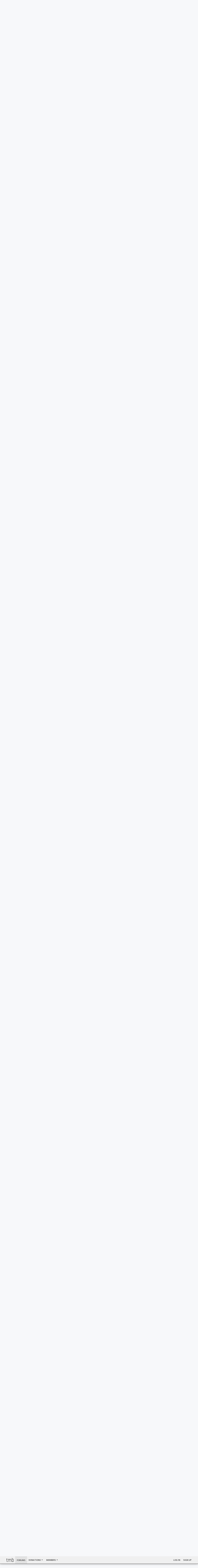

--- FILE ---
content_type: text/html; charset=UTF-8
request_url: https://www.the-mainboard.com/index.php?threads/wtf-happened-to-country-music.89972/page-52
body_size: 22308
content:
<!DOCTYPE html>









	









	




	




	





	




	
		
	
	
	
		
	


<html id="XenForo" lang="en-US" dir="LTR" class="Public NoJs uix_javascriptNeedsInit LoggedOut NoSidebar  Responsive pageIsLtr   hasTabLinks  hasSearch   is-sidebarOpen hasRightSidebar is-setWidth navStyle_0 pageStyle_1 hasFlexbox" xmlns:fb="http://www.facebook.com/2008/fbml">
<head>


	<meta charset="utf-8" />
	<meta http-equiv="X-UA-Compatible" content="IE=Edge,chrome=1" />
	
		<meta name="viewport" content="width=device-width, initial-scale=1" />
	
	
		<base href="https://www.the-mainboard.com/" />
		<script>
			var _b = document.getElementsByTagName('base')[0], _bH = "https://www.the-mainboard.com/";
			if (_b && _b.href != _bH) _b.href = _bH;
		</script>
	

	<title>WTF happened to Country Music? | Page 52 | TMB</title>

	<noscript><style>.JsOnly, .jsOnly { display: none !important; }</style></noscript>
	<link rel="stylesheet" href="css.php?css=xenforo,form,public&amp;style=16&amp;dir=LTR&amp;d=1745162282" />

	<link rel="stylesheet" href="css.php?css=bb_code,likes_summary,login_bar,message,message_user_info,moderator_bar,thread_view,uix_extendedFooter&amp;style=16&amp;dir=LTR&amp;d=1745162282" />


	<link rel="stylesheet" href="css.php?css=uix,uix_style&amp;style=16&amp;dir=LTR&amp;d=1745162282" />

	<style>
	/*** UIX -- PER USER STYLES ***/

	

	


	

</style>

	<link rel="stylesheet" href="css.php?css=EXTRA&amp;style=16&amp;dir=LTR&amp;d=1745162282" />

	

	<style>
/* Node Styling */

</style>

	

	

	<script>

	(function(i,s,o,g,r,a,m){i['GoogleAnalyticsObject']=r;i[r]=i[r]||function(){
	(i[r].q=i[r].q||[]).push(arguments)},i[r].l=1*new Date();a=s.createElement(o),
	m=s.getElementsByTagName(o)[0];a.async=1;a.src=g;m.parentNode.insertBefore(a,m)
	})(window,document,'script','//www.google-analytics.com/analytics.js','ga');
	
	ga('create', 'UA-11295483-1', 'auto');
	ga('send', 'pageview');

</script>
	
	












<link href="styles/uix/uix/css/font-awesome.min.css" rel="stylesheet">
<link href='//fonts.googleapis.com/css?family=Open+Sans:300,400,700,600|Chathura:400' rel='stylesheet' type='text/css'>


<script src="//ajax.googleapis.com/ajax/libs/jquery/1.11.0/jquery.min.js"></script>

	<script>if (!window.jQuery) { document.write('<scr'+'ipt type="text/javascript" src="js/jquery/jquery-1.11.0.min.js"><\/scr'+'ipt>'); }</script>



<script src="js/xenforo/xenforo.js?_v=26e2b027"></script>




<!--[if lt IE 9]>
	
		 
        	<script src="//cdnjs.cloudflare.com/ajax/libs/html5shiv/3.7.2/html5shiv.min.js"></script>
	        
	        <script src="//cdnjs.cloudflare.com/ajax/libs/respond.js/1.4.2/respond.js"></script>
	        
	        <script src="//cdnjs.cloudflare.com/ajax/libs/selectivizr/1.0.2/selectivizr-min.js"></script>
	

<![endif]-->



<script>
	uix = {
		elm: {},
		fn:{},
		init: function(){
			if (uix.betaMode) {
				console.group('uix.%cinit()', 'color:#3498DB');
			}
			for(var x=0;x<uix.events.init.length;x++){
				uix.events.init[x]()
		  	}
		  	console.groupEnd('uix.%cinit()','color:#3498DB')
		},
	  	events: {init:[]},
	  	on: function(event, fn){
	  		if(event=='init'){
	  			uix.events.init.push(fn)
	  		}
	  	},

		betaMode				: parseInt('0'),
		jsPathUsed				: 'uix_style',
		jsGlobal				: parseInt('0'),


	  	version					: '1.5.10.0',
	  	jsHeadVersion				: '1.5.10.0',
	  	addonVersion				: '1001272',
	  	jsCacheBust				: '1',
	  	contentTemplate				: 'thread_view',

		javascriptInitHide			: parseInt('1'),
		globalPadding 				: parseInt('16px'),
		sidebarWidth				: parseInt('250px'),
		mainContainerMargin  	        	: '266px',
		maxResponsiveWideWidth   		: parseInt('800px'),
		maxResponsiveMediumWidth 		: parseInt('610px'),
		maxResponsiveNarrowWidth 		: parseInt('480px'),
		sidebarMaxResponsiveWidth		: parseInt('800px'),
		
			responsiveMessageBreakpoint		: parseInt('610px'),
		
		sidebarMaxResponsiveWidthStr		: '800px',

		
			offCanvasRightTriggerWidth	: parseInt('800px'),
		

		
			offCanvasLeftTriggerWidth	: parseInt('800px'),
		

		
			
				offCanvasNavTriggerWidth	: parseInt('800px'),
			
		
		
			offCanvasVisitorTriggerWidth	: 99999,
		

		offcanvasTriggerAnimationDuration	: parseInt('300ms'),




		dropdownMenuAnimationSpeed		: parseInt('0ms'),
		inlineAlertBalloons			: (parseInt('1') && !parseInt('0')) || parseInt('0'),

		jumpToFixedDelayHide			: parseInt('1'),

		stickyNavigationMinWidth 		: parseInt('0'),
		stickyNavigationMinHeight		: parseInt('600'),
		stickyNavigationMaxWidth 		: parseInt('0'),
		stickyNavigationMaxHeight		: parseInt('0'),
		stickyNavigationPortraitMinWidth 	: parseInt('320'),
		stickyNavigationPortraitMinHeight	: parseInt('500'),
		stickyNavigationPortraitMaxWidth 	: parseInt('0'),
		stickyNavigationPortraitMaxHeight	: parseInt('0'),
		stickySidebar 				: 1,
		
			sidebarInnerFloat		: "right",
		
		RTL					: 0,
		stickyItems 				: {},
		stickyGlobalMinimumPosition		: parseInt('200px'),
		stickyGlobalScrollUp			: parseInt('0'),
		stickyDisableIOSThirdParty		: parseInt('1'),
		preventAlwaysSticky			: parseInt('0'),

		searchMinimalSize			: parseInt('610px'),

		searchPosition				: parseInt('4'),

		nodeStyle				: parseInt('1'),
		pageStyle				: parseInt('1'),

		enableBorderCheck			: parseInt('1'),
		enableULManager				: parseInt('1'),

		threadSlidingAvatar			: parseInt('0'),
		threadSlidingExtra			: parseInt('0'),
		threadSlidingHover			: parseInt('0'),
		threadSlidingStaffShow			: parseInt('0'),
		threadSlidingGlobalEnable		: parseInt('1'),

		signatureHidingEnabled			: parseInt('0'),
		signatureHidingEnabledAddon		: parseInt('1'),
		signatureMaxHeight			: parseInt('100px'),
		signatureHoverEnabled			: parseInt('0'),

		enableStickyFooter 			: parseInt('1'),
		stickyFooterBottomOffset 		: parseInt('16px') * 2,

		
			sidebarStickyBottomOffset	: parseInt(0),
		

	  	
			offCanvasSidebar			: 1,

			
				offCanvasSidebarVisitorTabs		: 0,
			

		

		offcanvasLeftStatic			: 1 && parseInt('0') && parseInt('1'),
		offcanvasRightStatic			: 1 && parseInt('0') && parseInt('1'),
		offcanvasLeftStaticBreakpoint		: parseInt('1300px'),
		offcanvasRightStaticBreakpoint		: parseInt('1300px'),

		reinsertWelcomeBlock			: parseInt('0'),

		sidebarCookieExpire			: '',
		canCollapseSidebar			: '',

		cookiePrefix				: 'xf_',
		sidebarLocation 			: parseInt('0'),

		collapsibleSidebar			: parseInt('0'),
		collapsedNodesDefault			: '',
		nodeGridCollapseEnabled			: parseInt('0'),			
		widthToggleUpper			: '100%',
		widthToggleLower			: '95%',
		
			toggleWidthEnabled		: false,
		
		toggleWidthBreakpoint			: parseInt('127'),
		collapsibleNodes			: parseInt('1'),
		collapsibleSticky			: parseInt('0'),
		ajaxWidthToggleLink			: 'index.php?uix/toggle-width',
		ajaxStickyThreadToggleLink		: 'index.php?uix/toggle-sticky-threads',
		ajaxStickyThreadExpandLink		: 'index.php?uix/expand-sticky-threads',
		ajaxStickyThreadCollapseLink		: 'index.php?uix/collapse-sticky-threads',
		ajaxSidebarToggleLink			: 'index.php?uix/toggle-sidebar',

		stickySidebarDelayInit			: parseInt('1'),
		stickySidebarLegacy			: parseInt('0'),
		stickySidebarDisableIOS			: parseInt('1'),

		user					: {
								'themeName'		: 'Grayboard',
								'-themeParents'		: '16,15,0',
								'-themeModified'	: '1745162282',
								'-themeSelectable'	: '1',
								languageName		: 'English (US)',
								stickyEnableUserbar	: (parseInt('') == parseInt('')) ? parseInt('') : true,
								stickyEnableNav		: (parseInt('') == parseInt('')) ? parseInt('') : true,
								stickyEnableSidebar	: (parseInt('') == parseInt('')) ? parseInt('') : true,
								widthToggleState	: (parseInt('0') == parseInt('0')) ? parseInt('0') : parseInt('0'),
								stickyThreadsState	: (parseInt('') == parseInt('')) ? (parseInt('') > 0) : 0,
								
									sidebarState	: 0,
								
								
									collapseUserInfo : 1,
								
								
									signatureHiding : 1,
								
								isAdmin			: parseInt('0"')
							}
	};

	if(uix.stickyNavigationMaxWidth == 0){uix.stickyNavigationMaxWidth = 999999}
	if(uix.stickyNavigationMaxHeight == 0){uix.stickyNavigationMaxHeight = 999999}
	if(uix.stickyNavigationPortraitMaxWidth == 0){uix.stickyNavigationPortraitMaxWidth = 999999}
	if(uix.stickyNavigationPortraitMaxHeight == 0){uix.stickyNavigationPortraitMaxHeight = 999999}

	
		uix.stickyItems['#navigation'] = {normalHeight:parseInt('48'), stickyHeight:parseInt('49')}

		var subElement = null;
		
			//if tablinks are visible
			uix.stickyItems['#navigation'].options = {subElement: '#navigation .tabLinks', subNormalHeight: parseInt('41'), subStickyHeight: parseInt('40'), subStickyHide: 1 == 1 , scrollSticky: uix.stickyGlobalScrollUp }
		

	

	

	$(document).ready(function(){

	//put jquery code here


});

	uix.debug = function() {
		result = "\n\n############============   Begin Copying Here   ============############\n\n";
		result += "Error: the functions file was not found.";
		result += "\n\n############============   End Copying Here   ============############\n\n";

		uix.fixJsVisibility();

		console.log(result);
	}

</script>

<script src="js/audentio/uix_style/functions.min.js?_v=26e2b027_1.5.10.0_1"></script>

<script>
	uix.adminJsError = function(errMsg) {
		console.error(errMsg);

		
	}

	uix.fixJsVisibility = function() {
		var userBar = $('.hasJs #userBar');
		var nodeList = $('.hasJs #forums, .hasJs .category_view .nodeList, .hasJs .watch_forums .nodeList');
		var panels = $('.js-uix_panels')
		if (userBar.length) userBar.css('display', 'block');
		if (nodeList.length) nodeList.css('visibility', 'visible');
		if (panels.length) $('.js-uix_panels').removeClass('needsInit');
		$('html').removeClass('uix_javascriptNeedsInit');
	}

	uix.catchJsError = function(err) {
		console.log("\n\n############============   Begin Copying Here   ============############\n\n")
		var errMsg = "Uh Oh!  It looks like there's an error in your page's javascript.  There will likely be significant issues with the use of the forum until this is corrected.  If you are unable to resolve this and believe it is due to a bug in your Audentio Design theme, contact Audentio support and include a copy of the text between the designated areas from your javascript console.  This is the error: \n\n" + err ;
		uix.fixJsVisibility();
		uix.adminJsError(errMsg);
		console.log("\n\n");
		console.log(err);
		console.log("\n\n");
		try {
			uix.debug(true);
		} catch (err) {
			console.log("Unable to include uix.debug();");
		}

		console.log("\n\n############============   End Copying Here   ============############\n\n");
	}

	$(document).ready(function(){
		if (typeof(audentio) === 'undefined' || typeof(uix.jsVersion) === 'undefined') {
			var errMsg = 'Uh Oh!  It looks like the javascript for your theme was not found in /js/audentio/uix_style/.\n\n';
			if (uix.jsGlobal) {
				errMsg += 'Your forum is set to use the same javascript directory for all your themes.  Consider disabling this or modifying the directory.  Options are located under Options > [UI.X] General.\n\n'
			} else {
				errMsg += 'Your theme has set the location of its javascript directory.  You may need to modify the javascript directory location style property located under [UI.X] Global Settings > Javascript Path.\n\n'
			}
			errMsg += 'If your files are in the directory specified, ensure that your file permissions allow them to be read.  There will likely be significant issues with the use of the forum until this is corrected.  If you are unable to resolve this, contact Audentio support.  This error has also been logged to the javascript console.';

			uix.fixJsVisibility();

			uix.adminJsError(errMsg);
		} else if (uix.jsHeadVersion.split('_')[0] != uix.jsVersion.split('_')[0]) {
			var errMsg = 'Uh Oh! It looks like the version of your javascript functions file does not match the version of your page_container_js_head template.  \n\nYour javascript functions file is version "' + uix.jsVersion + '". \nYour page_container_js_head is version "' + uix.jsHeadVersion + '".  \n\nIf your functions file version number is higher, ensure that you have merged all templates (especially page_container_js_head).  If your page_container_js_head version number is higher, ensure that you have correctly uploaded the latest version of the javascript functions file and that you have cleared anything that could cache an old version of the javascript (CDN / Cloudflare / etc.). \n\nThis issue could cause parts of your forum to not display or function correctly.  If this does not resolve the issue contact Audentio support.  This error has also been logged to the javascript console.';
			
			uix.fixJsVisibility();
			
			uix.adminJsError(errMsg);
		}
	});
</script>

<script>
	try {
		uix.dateHelper.phrase = {
			now: 'now',
			second: 's',
			minute: 'm',
			hour: 'h',
			day: 'd',
			week: 'w',
			year: 'y',
			century: 'c',
			ago: '{time} ago',
			future: 'in {time}'
		}


		uix.sticky.stickyMinDist = parseInt('50');

		$(document).ready(function(){
			try {
				
				

				uix.initFunc();
			} catch (err) {
				uix.catchJsError(err);
			}
		});
	} catch (err) {
		uix.catchJsError(err);
	}
</script>




	<link href="favicon.png" rel="icon" type="image/x-icon" />
	<link rel="apple-touch-icon" href="https://www.the-mainboard.com/styles/default/xenforo/logo.og.png" />
	<link rel="alternate" type="application/rss+xml" title="RSS feed for TMB" href="index.php?forums/-/index.rss" />
	
	<link rel="prev" href="index.php?threads/wtf-happened-to-country-music.89972/page-51" /><link rel="next" href="index.php?threads/wtf-happened-to-country-music.89972/page-53" />
	<link rel="canonical" href="https://www.the-mainboard.com/index.php?threads/wtf-happened-to-country-music.89972/page-52" />
	<meta name="description" content="That Flash Paper song is great" />	<meta property="og:site_name" content="TMB" />
	<meta property="og:image" content="https://www.the-mainboard.com/data/avatars/m/1/1937.jpg?1506298929" />
	<meta property="og:image" content="https://www.the-mainboard.com/styles/default/xenforo/logo.og.png" />
	<meta property="og:type" content="article" />
	<meta property="og:url" content="https://www.the-mainboard.com/index.php?threads/wtf-happened-to-country-music.89972/" />
	<meta property="og:title" content="WTF happened to Country Music?" />
	<meta property="og:description" content="That Flash Paper song is great" />
	
	
	




	
		<meta name="theme-color" content="rgb(52, 77, 93)">
		<meta name="msapplication-TileColor" content="rgb(52, 77, 93)">
	

</head>

<body class="node4 node3 SelectQuotable">

	

	
		

<div id="loginBar">
	<div class="pageContent">
		<span class="helper"></span>
	</div>
	<div class="pageWidth">

		

	</div>
</div>
	

	
		
		<div class="js-uix_panels uix_panels ">
			
				

<aside class="js-sidePanelWrapper sidePanelWrapper  sidePanelWrapper--left">
	<a href="#" class="js-panelMask uix_panelMask"></a>
	
		<div class="sidePanel sidePanel--nav">
			<nav>
<ul class="sidePanel__navTabs">
	
							<!-- home -->
							


								<!-- extra tabs: home -->
								


								<!-- forums -->
								
									
										<li class="navTab forums selected">

											<a href="https://www.the-mainboard.com/index.php" class="navLink">Forums</a>
											<a href="https://www.the-mainboard.com/index.php" class="SplitCtrl"><i class="uix_icon js-offcanvasIcon uix_icon-expandDropdown"></i></a>
								
											<div class="tabLinks">
									
													<ul class="secondaryContent blockLinksList">
													


														
														<li><a href="index.php?search/&amp;type=post">Search Forums</a></li>
														
														<li><a href="index.php?find-new/posts" rel="nofollow">Recent Posts</a></li>
													

<li><a href="index.php?mostliked/">Most Liked Posts</a></li>
													</ul>
									
											</div>
										</li>
								
								

								<!-- extra tabs: middle -->
								
								
									
										
											<li class="navTab addm ">
								
											<a href="index.php?donations/" class="navLink">Donations</a>
											<a href="index.php?donations/" class="SplitCtrl"><i class="uix_icon js-offcanvasIcon uix_icon-expandDropdown"></i></a>
								
											<div class="tabLinks">
												<ul class="secondaryContent blockLinksList">
	<li><a href="index.php?donations/">Donation Campaigns</a></li></li>
	
		<li><a href="index.php?donations/top-donors">Top Donors</a></li>
	
	
		<li><a href="index.php?donations/top-donations">Top Donations</a></li>
	
	
</ul>
											</div>
										</li>
										
									
								
								


								<!-- members -->
								
									
											<li class="navTab members ">

												<a href="https://www.the-mainboard.com/index.php?members/" class="navLink">Members</a>
												<a href="https://www.the-mainboard.com/index.php?members/" class="SplitCtrl"><i class="uix_icon js-offcanvasIcon uix_icon-expandDropdown"></i></a>
									
												<div class="tabLinks">
									
													<ul class="secondaryContent blockLinksList">
													
														<li><a href="index.php?members/">Notable Members</a></li>
														
														<li><a href="index.php?online/">Current Visitors</a></li>
														
														<li><a href="index.php?find-new/profile-posts">New Profile Posts</a></li>
													<li><a href="index.php?sport-teams/">Fan Of</a></li>
													</ul>
									
											</div>
										</li>
								

								<!-- extra tabs: end -->
								

	

</ul>
</nav>
		</div>
	
</aside>
			
			

			<div class="mainPanelWrapper">
				<a href="#" class="js-panelMask uix_panelMask"></a>

	

	

<div class="uix_wrapperFix" style="height: 1px; margin-bottom: -1px;"></div>

<div id="uix_wrapper">
<div class="uix_wrapperFix" style="height: 1px; margin-bottom: -1px;"></div>

<div id="headerMover">
	<div id="headerProxy"></div>
<header>
	


<div id="header">
	



	

	
		<div id="logoBlock" class="header__blockItem ">

	

		<div class="pageContent">

		
		<div class="pageWidth">
		

		
		<div id="logo"><a href="https://www.the-mainboard.com/index.php">
			<span></span>
			<h2 class="uix_logoText">tmb</h2>
			
		</a></div>
		

		
			
		

		<span class="helper"></span>
		</div>
	</div>
</div>
	

	



<div id="navigation" class="header__blockItem  stickyTop">
	<div class="sticky_wrapper">
		<div class="uix_navigationWrapper">
		
			<div class="pageContent">
				<nav>
					<div class="navTabs">
						
						<div class="pageWidth">
						

							<ul class="publicTabs navLeft">

							
							<li id="logo_small">
								<a href="https://www.the-mainboard.com/index.php">
								
									<h2 class="uix_navigationLogoText">tmb</h2>
								
								</a>
							</li>
							

							





	

	
		
	


	

	
		
	













	<li class="navTab  navTab--panelTrigger navTab--navPanelTrigger PopupClosed">
		<a class="navLink js-leftPanelTrigger" href="#">
			<i class="uix_icon uix_icon-menu"></i><span class="trigger__phrase">Menu</span>
		</a>
	</li>



							<!-- home -->
							


								<!-- extra tabs: home -->
								


								<!-- forums -->
								
									
										<li class="navTab forums selected">
	
											<a href="https://www.the-mainboard.com/index.php" class="navLink">Forums</a>
											<a href="https://www.the-mainboard.com/index.php" class="SplitCtrl" rel="Menu"></a>
	
											<div class="tabLinks forumsTabLinks">
												<div class="pageWidth">
													<div class="primaryContent menuHeader">
														<h3>Forums</h3>
														<div class="muted">Quick Links</div>
													</div>
									
													<ul class="secondaryContent blockLinksList">
													


														
														<li><a href="index.php?search/&amp;type=post">Search Forums</a></li>
														
														<li><a href="index.php?find-new/posts" rel="nofollow">Recent Posts</a></li>
													

<li><a href="index.php?mostliked/">Most Liked Posts</a></li>
													</ul>
									
													
												</div>
									
											</div>
										</li>
								
								

								<!-- extra tabs: middle -->
								
								
									
										
										<li class="navTab addm Popup PopupControl PopupClosed">
	
											<a href="index.php?donations/" class="navLink">Donations</a>
											<a href="index.php?donations/" class="SplitCtrl" rel="Menu"></a>
											
											<div class="Menu JsOnly tabMenu addmTabLinks">
												
													<div class="primaryContent menuHeader">
														<h3>Donations</h3>
														<div class="muted">Quick Links</div>
													</div>
													<ul class="secondaryContent blockLinksList">
	<li><a href="index.php?donations/">Donation Campaigns</a></li></li>
	
		<li><a href="index.php?donations/top-donors">Top Donors</a></li>
	
	
		<li><a href="index.php?donations/top-donations">Top Donations</a></li>
	
	
</ul>
													
												
											</div>
										</li>
										
									
								
								


								<!-- members -->
								
									
										<li class="navTab members Popup PopupControl PopupClosed">
	
											<a href="https://www.the-mainboard.com/index.php?members/" class="navLink">Members</a>
											<a href="https://www.the-mainboard.com/index.php?members/" class="SplitCtrl" rel="Menu"></a>
	
											<div class="Menu JsOnly tabMenu membersTabLinks">
												
													<div class="primaryContent menuHeader">
														<h3>Members</h3>
														<div class="muted">Quick Links</div>
													</div>
									
													<ul class="secondaryContent blockLinksList">
													
														<li><a href="index.php?members/">Notable Members</a></li>
														
														<li><a href="index.php?online/">Current Visitors</a></li>
														
														<li><a href="index.php?find-new/profile-posts">New Profile Posts</a></li>
													<li><a href="index.php?sport-teams/">Fan Of</a></li>
													</ul>
									
													
												
									
											</div>
										</li>
								

								<!-- extra tabs: end -->
								

								<!-- responsive popup -->
								<li class="navTab navigationHiddenTabs navTab--justIcon Popup PopupControl PopupClosed" style="display:none">

									<a rel="Menu" class="navLink NoPopupGadget uix_dropdownDesktopMenu"><i class="uix_icon uix_icon-navOverflow"></i><span class="uix_hide menuIcon">Menu</span></a>

									<div class="Menu JsOnly blockLinksList primaryContent" id="NavigationHiddenMenu"></div>
								</li>

								
								<!-- no selection -->
								
								

								

							</ul>


							


								<ul class="navRight visitorTabs">

								

									

									

									
										
									

									
										

	<li class="navTab login PopupClosed">
		
			<a href="index.php?login/" class="navLink uix_dropdownDesktopMenu OverlayTrigger" data-cacheOverlay="false">
				
				<strong class="loginText">Log in</strong>
			</a>
		

		

	</li>

	
	<li class="navTab register PopupClosed">
		<a href="index.php?register/" class="navLink">
			
			<strong>Sign up</strong>
		</a>
	</li>
	


									

									

									





	

	
		
	


	

	
		
	











									

								

								</ul>

							

							


						</div>
					</div>

				<span class="helper"></span>

				</nav>
			</div>
		
		</div>
	</div>
</div>



	
</div>

	
	
</header>

<div id="content" class="thread_view">
	
	<div class="pageWidth">
		<div class="pageContent">
	
			<!-- main content area -->

			

			

			
			
			<div class="breadBoxTop  withSearch">
				
				

<nav>

	
	<ul class="uix_breadCrumb_toggleList">
		
			
			<li class="toggleList_item toggleList_item_search">

<div id="searchBar" class="hasSearchButton">
	
	<i id="QuickSearchPlaceholder" class="uix_icon uix_icon-search" title="Search"></i>

	


	<fieldset id="QuickSearch">
		<form action="index.php?search/search" method="post" class="formPopup">

			<div class="primaryControls">
				<!-- block: primaryControls -->
				<i class="uix_icon uix_icon-search" onclick='$("#QuickSearch form").submit()'></i>
				<input type="search" name="keywords" value="" class="textCtrl" placeholder="Search..." results="0" title="Enter your search and hit enter" id="QuickSearchQuery" />
				<!-- end block: primaryControls -->
			</div>

			<div class="secondaryControls">
				<div class="controlsWrapper">

					<!-- block: secondaryControls -->
					<dl class="ctrlUnit">
						<dt></dt>
						<dd><ul>
							<li><label><input type="checkbox" name="title_only" value="1"
								id="search_bar_title_only" class="AutoChecker"
								data-uncheck="#search_bar_thread" /> Search titles only</label></li>
						</ul></dd>
					</dl>

					<dl class="ctrlUnit">
						<dt><label for="searchBar_users">Posted by Member:</label></dt>
						<dd>
							<input type="text" name="users" value="" class="textCtrl AutoComplete" id="searchBar_users" />
							<p class="explain">Separate names with a comma.</p>
						</dd>
					</dl>

					<dl class="ctrlUnit">
						<dt><label for="searchBar_date">Newer Than:</label></dt>
						<dd><input type="date" name="date" value="" class="textCtrl" id="searchBar_date" /></dd>
					</dl>

					
					<dl class="ctrlUnit">
						<dt></dt>
						<dd><ul>
								
									<li><label title="Search only WTF happened to Country Music?"><input type="checkbox" name="type[post][thread_id]" value="89972"
	id="search_bar_thread" class="AutoChecker"
	data-uncheck="#search_bar_title_only, #search_bar_nodes" /> Search this thread only</label></li>
								
									<li><label title="Search only The Mainboard"><input type="checkbox" name="nodes[]" value="4"
	id="search_bar_nodes" class="Disabler AutoChecker" checked="checked"
	data-uncheck="#search_bar_thread" /> Search this forum only</label>
	<ul id="search_bar_nodes_Disabler">
		<li><label><input type="checkbox" name="type[post][group_discussion]" value="1"
			id="search_bar_group_discussion" class="AutoChecker"
			data-uncheck="#search_bar_thread" /> Display results as threads</label></li>
	</ul></li>
								
						</ul></dd>
					</dl>
					
				</div>
				<!-- end block: secondaryControls -->

				<dl class="ctrlUnit submitUnit">
					<dt></dt>
					<dd>
						<input type="submit" value="Search" class="button primary Tooltip" title="Find Now" />
						<a href="index.php?search/" class="button moreOptions Tooltip" title="Advanced Search">More...</a>
						<div class="Popup" id="commonSearches">
							<a rel="Menu" class="button NoPopupGadget Tooltip" title="Useful Searches" data-tipclass="flipped"><span class="arrowWidget"></span></a>
							<div class="Menu">
								<div class="primaryContent menuHeader">
									<h3>Useful Searches</h3>
								</div>
								<ul class="secondaryContent blockLinksList">
									<!-- block: useful_searches -->
									<li><a href="index.php?find-new/posts&amp;recent=1" rel="nofollow">Recent Posts</a></li>
									
									<!-- end block: useful_searches -->
								</ul>
							</div>
						</div>
					</dd>
				</dl>

			</div>

			<input type="hidden" name="_xfToken" value="" />
		</form>
	</fieldset>
	

</div></li>
		
	</ul>
	

	
		
			
				
			
		
			
				
			
		
	

	<fieldset class="breadcrumb">
		<a href="index.php?misc/quick-navigation-menu&amp;selected=node-4" class="OverlayTrigger jumpMenuTrigger" data-cacheOverlay="true" title="Open quick navigation"><i class="uix_icon uix_icon-sitemap"></i><!--Jump to...--></a>

		<div class="boardTitle"><strong>TMB</strong></div>

		<span class="crumbs">
			

			
				<span class="crust selectedTabCrumb" itemscope="itemscope" itemtype="http://data-vocabulary.org/Breadcrumb">
					<a href="https://www.the-mainboard.com/index.php" class="crumb" rel="up" itemprop="url"><span itemprop="title"><i class="uix_icon uix_icon-home" title="Forums"></i></span></a>
					<span class="arrow"><span>&gt;</span></span>
				</span>
			

			
				
					<span class="crust" itemscope="itemscope" itemtype="http://data-vocabulary.org/Breadcrumb">
						<a href="https://www.the-mainboard.com/index.php#general.3" class="crumb" rel="up" itemprop="url"><span itemprop="title">General</span></a>
						<span class="arrow"><span>&gt;</span></span>
					</span>
				
					<span class="crust" itemscope="itemscope" itemtype="http://data-vocabulary.org/Breadcrumb">
						<a href="https://www.the-mainboard.com/index.php?forums/the-mainboard.4/" class="crumb" rel="up" itemprop="url"><span itemprop="title">The Mainboard</span></a>
						<span class="arrow"><span>&gt;</span></span>
					</span>
				
			
		</span>
	</fieldset>
</nav>
				
					

	

	<div id="uix_searchMinimal">
		<form action="index.php?search/search" method="post">
			<i id="uix_searchMinimalClose" class="uix_icon uix_icon-close"  title="Close"></i>
			<i id="uix_searchMinimalOptions" class="uix_icon uix_icon-cog" title="Options"></i>
			<div id="uix_searchMinimalInput" >
				<input type="search" name="keywords" value="" placeholder="Search..." results="0" />
			</div>
			<input type="hidden" name="_xfToken" value="" />
		</form>
	</div>





				
			</div>
			
			

			

			

			

			


	
	
	
	
	

	


	

			
				<div class="mainContainer_noSidebar">
			
					<div class="mainContent">
						<!--[if lt IE 8]>
							<p class="importantMessage">You are using an out of date browser. It  may not display this or other websites correctly.<br />You should upgrade or use an <a href="https://www.google.com/chrome/browser/" target="_blank">alternative browser</a>.</p>
						<![endif]-->

						
						
						



						
						

						

						
						
							
								<!-- h1 title, description -->
								<div class="titleBar">
									
									<h1>WTF happened to Country Music?</h1>

									<p id="pageDescription" class="muted ">
	Discussion in '<a href="index.php?forums/the-mainboard.4/">The Mainboard</a>' started by <a href="index.php?members/moxin24.1937/" class="username" dir="auto">Moxin24</a>, <a href="index.php?threads/wtf-happened-to-country-music.89972/"><span class="DateTime" title="May 9, 2011 at 7:35 AM">May 9, 2011</span></a>.
</p>
								</div>
							
						
						

						

						<!-- main template -->
						



























	






<div class="pageNavLinkGroup">
	<div class="linkGroup SelectionCountContainer">
		
		

	</div>

	


<div class="PageNav"
	data-page="52"
	data-range="2"
	data-start="50"
	data-end="54"
	data-last="100"
	data-sentinel="{{sentinel}}"
	data-baseurl="index.php?threads/wtf-happened-to-country-music.89972/page-{{sentinel}}">
	
	<span class="pageNavHeader">Page 52 of 100</span>
	
	<nav>
		
			<a href="index.php?threads/wtf-happened-to-country-music.89972/page-51" class="text">&lt; Prev</a>
			
		
		
		<a href="index.php?threads/wtf-happened-to-country-music.89972/" class="" rel="start">1</a>
		
		
			<a class="PageNavPrev ">&larr;</a> <span class="scrollable"><span class="items">
		
		
		
			<a href="index.php?threads/wtf-happened-to-country-music.89972/page-50" class="">50</a>
		
			<a href="index.php?threads/wtf-happened-to-country-music.89972/page-51" class="">51</a>
		
			<a href="index.php?threads/wtf-happened-to-country-music.89972/page-52" class="currentPage ">52</a>
		
			<a href="index.php?threads/wtf-happened-to-country-music.89972/page-53" class="">53</a>
		
			<a href="index.php?threads/wtf-happened-to-country-music.89972/page-54" class="">54</a>
		
		
		
			</span></span> <a class="PageNavNext ">&rarr;</a>
		
		
		<a href="index.php?threads/wtf-happened-to-country-music.89972/page-100" class="">100</a>
		
		
			<a href="index.php?threads/wtf-happened-to-country-music.89972/page-53" class="text">Next &gt;</a>
			
		
	</nav>	
	
	
</div>

</div>





<form action="index.php?inline-mod/post/switch" method="post"
	class="InlineModForm section"
	data-cookieName="posts"
	data-controls="#InlineModControls"
	data-imodOptions="#ModerationSelect option">

	<ol class="messageList" id="messageList">
		
			
				


<li id="post-17162084" class="sectionMain message     " data-author="Upton^2">

	<div class="uix_message ">

		

	

	














<div class="messageUserInfo" itemscope="itemscope" itemtype="http://data-vocabulary.org/Person">

<div class="messageUserBlock  is-expanded ">

	
		<div class="avatarHolder is-expanded">
			<div class="uix_avatarHolderInner">
			<span class="helper"></span>
			<a href="index.php?members/upton-2.1808/" class="avatar Av1808m" data-avatarhtml="true"><img src="data/avatars/m/1/1808.jpg?1328676114" width="96" height="96" alt="Upton^2" /></a>

			
			<!-- slot: message_user_info_avatar -->
			</div>
		</div>
	

	
		<h3 class="userText">
			<div class="uix_userTextInner">

				

				<a href="index.php?members/upton-2.1808/" class="username" dir="auto" itemprop="name">Upton^2</a>

				<em class="userTitle" itemprop="title">blocked just a park away, but I can't really say</em>
			</div>
			<em class="userBanner bannerStaff wrapped" itemprop="title"><span class="before"></span><strong>Donor</strong><span class="after"></span></em>
			
			<div class="fanof"><a href="index.php?sport-teams/clemson-tigers.5/members" class="OverlayTrigger"><img src="data/brivium/SportTeamIcons/0/5.png"  class="Tooltip" alt="Clemson Tigers" title="Clemson Tigers" /></a><a href="index.php?sport-teams/atlanta-braves.102/members" class="OverlayTrigger"><img src="data/brivium/SportTeamIcons/0/102.png"  class="Tooltip" alt="Atlanta Braves" title="Atlanta Braves" /></a><a href="index.php?sport-teams/charlotte-hornets.123/members" class="OverlayTrigger"><img src="data/brivium/SportTeamIcons/0/123.png"  class="Tooltip" alt="Charlotte Hornets" title="Charlotte Hornets" /></a><a href="index.php?sport-teams/carolina-panthers.146/members" class="OverlayTrigger"><img src="data/brivium/SportTeamIcons/0/146.png"  class="Tooltip" alt="Carolina Panthers" title="Carolina Panthers" /></a><a href="index.php?sport-teams/arsenal.206/members" class="OverlayTrigger"><img src="data/brivium/SportTeamIcons/0/206.png"  class="Tooltip" alt="Arsenal" title="Arsenal" /></a></div>

			<!-- slot: message_user_info_text -->
		</h3>
	
	



	<span class="arrow"><span></span></span>
</div>
</div>

		<div class="messageInfo primaryContent">
			

			
			<div class="messageContent">
				<article>
					<blockquote class="messageText SelectQuoteContainer ugc baseHtml">
						
						
						That Flash Paper song is great
						<div class="messageTextEndMarker">&nbsp;</div>
					</blockquote>
				</article>

				
			</div>
			

			

			<div class="messageDetails">

				

		

		<a href="index.php?threads/wtf-happened-to-country-music.89972/page-52#post-17162084" title="Permalink" class="item muted postNumber hashPermalink OverlayTrigger" data-href="index.php?posts/17162084/permalink">#2551</a>

		<span class="item muted">
			<span class="authorEnd"><a href="index.php?members/upton-2.1808/" class="username author" dir="auto">Upton^2</a>,</span>
			<a href="index.php?threads/wtf-happened-to-country-music.89972/page-52#post-17162084" title="Permalink" class="datePermalink">
			
				<span class="DateTime" title="Oct 8, 2021 at 4:17 PM">Oct 8, 2021</span>
			
			</a>
		</span>

	

				

			</div>
			


			

		 

	

			<div id="likes-post-17162084">
	
	<div class="likesSummary secondaryContent">
		<span class="LikeText">
			<a href="index.php?members/cutigers.11724/" class="username" dir="auto">CUtigers</a> likes this.
		</span>
	</div>
</div>
		</div>

	</div> 

	

	

</li>
			
		
			
				


<li id="post-17162282" class="sectionMain message     " data-author="CUtigers">

	<div class="uix_message ">

		

	

	














<div class="messageUserInfo" itemscope="itemscope" itemtype="http://data-vocabulary.org/Person">

<div class="messageUserBlock  is-expanded online">

	
		<div class="avatarHolder is-expanded">
			<div class="uix_avatarHolderInner">
			<span class="helper"></span>
			<a href="index.php?members/cutigers.11724/" class="avatar Av11724m" data-avatarhtml="true"><img src="data/avatars/m/11/11724.jpg?1330594772" width="96" height="96" alt="CUtigers" /></a>

			<span class="Tooltip onlineMarker" title="Online Now" data-offsetX="-22" data-offsetY="-8"></span>
			<!-- slot: message_user_info_avatar -->
			</div>
		</div>
	

	
		<h3 class="userText">
			<div class="uix_userTextInner">

				

				<a href="index.php?members/cutigers.11724/" class="username" dir="auto" itemprop="name">CUtigers</a>

				<em class="userTitle" itemprop="title">Well-Known Member</em>
			</div>
			<em class="userBanner bannerStaff wrapped" itemprop="title"><span class="before"></span><strong>Donor</strong><span class="after"></span></em>
			
			<div class="fanof"><a href="index.php?sport-teams/clemson-tigers.5/members" class="OverlayTrigger"><img src="data/brivium/SportTeamIcons/0/5.png"  class="Tooltip" alt="Clemson Tigers" title="Clemson Tigers" /></a><a href="index.php?sport-teams/denver-broncos.151/members" class="OverlayTrigger"><img src="data/brivium/SportTeamIcons/0/151.png"  class="Tooltip" alt="Denver Broncos" title="Denver Broncos" /></a></div>

			<!-- slot: message_user_info_text -->
		</h3>
	
	



	<span class="arrow"><span></span></span>
</div>
</div>

		<div class="messageInfo primaryContent">
			

			
			<div class="messageContent">
				<article>
					<blockquote class="messageText SelectQuoteContainer ugc baseHtml">
						
						
						<div class="bbCodeBlock bbCodeQuote" data-author="Upton^2">
	<aside>
		
			<div class="attribution type">Upton^2 said:
				
					<a href="index.php?goto/post&amp;id=17162084#post-17162084" class="AttributionLink">&uarr;</a>
				
			</div>
		
		<blockquote class="quoteContainer"><div class="quote">That Flash Paper song is great</div><div class="quoteExpand">Click to expand...</div></blockquote>
	</aside>
</div>Yeah thats the best on the album imo
						<div class="messageTextEndMarker">&nbsp;</div>
					</blockquote>
				</article>

				
			</div>
			

			

			<div class="messageDetails">

				

		

		<a href="index.php?threads/wtf-happened-to-country-music.89972/page-52#post-17162282" title="Permalink" class="item muted postNumber hashPermalink OverlayTrigger" data-href="index.php?posts/17162282/permalink">#2552</a>

		<span class="item muted">
			<span class="authorEnd"><a href="index.php?members/cutigers.11724/" class="username author" dir="auto">CUtigers</a>,</span>
			<a href="index.php?threads/wtf-happened-to-country-music.89972/page-52#post-17162282" title="Permalink" class="datePermalink">
			
				<span class="DateTime" title="Oct 8, 2021 at 5:22 PM">Oct 8, 2021</span>
			
			</a>
		</span>

	

				

			</div>
			


			

		 

	

			<div id="likes-post-17162282"></div>
		</div>

	</div> 

	

	

</li>
			
		
			
				


<li id="post-17175603" class="sectionMain message     " data-author="The B1G Kucktis">

	<div class="uix_message ">

		

	

	














<div class="messageUserInfo" itemscope="itemscope" itemtype="http://data-vocabulary.org/Person">

<div class="messageUserBlock  is-expanded ">

	
		<div class="avatarHolder is-expanded">
			<div class="uix_avatarHolderInner">
			<span class="helper"></span>
			<a href="index.php?members/the-b1g-kucktis.7545/" class="avatar Av7545m" data-avatarhtml="true"><img src="data/avatars/m/7/7545.jpg?1745927311" width="96" height="96" alt="The B1G Kucktis" /></a>

			
			<!-- slot: message_user_info_avatar -->
			</div>
		</div>
	

	
		<h3 class="userText">
			<div class="uix_userTextInner">

				

				<a href="index.php?members/the-b1g-kucktis.7545/" class="username" dir="auto" itemprop="name">The B1G Kucktis</a>

				<em class="userTitle" itemprop="title">2 years, VARSITY!!</em>
			</div>
			<em class="userBanner bannerStaff wrapped" itemprop="title"><span class="before"></span><strong>Donor</strong><span class="after"></span></em>
			
			<div class="fanof"><a href="index.php?sport-teams/penn-state-nittany-lions.28/members" class="OverlayTrigger"><img src="data/brivium/SportTeamIcons/0/28.png"  class="Tooltip" alt="Penn State Nittany Lions" title="Penn State Nittany Lions" /></a><a href="index.php?sport-teams/philadelphia-phillies.105/members" class="OverlayTrigger"><img src="data/brivium/SportTeamIcons/0/105.png"  class="Tooltip" alt="Philadelphia Phillies" title="Philadelphia Phillies" /></a><a href="index.php?sport-teams/philadelphia-76ers.115/members" class="OverlayTrigger"><img src="data/brivium/SportTeamIcons/0/115.png"  class="Tooltip" alt="Philadelphia 76'ers" title="Philadelphia 76'ers" /></a><a href="index.php?sport-teams/philadelphia-eagles.166/members" class="OverlayTrigger"><img src="data/brivium/SportTeamIcons/0/166.png"  class="Tooltip" alt="Philadelphia Eagles" title="Philadelphia Eagles" /></a><a href="index.php?sport-teams/philadelphia-flyers.187/members" class="OverlayTrigger"><img src="data/brivium/SportTeamIcons/0/187.png"  class="Tooltip" alt="Philadelphia Flyers" title="Philadelphia Flyers" /></a><a href="index.php?sport-teams/tiger-woods.271/members" class="OverlayTrigger"><img src="data/brivium/SportTeamIcons/0/271.png"  class="Tooltip" alt="Tiger Woods" title="Tiger Woods" /></a><a href="index.php?sport-teams/wrexham-afc.488/members" class="OverlayTrigger"><img src="data/brivium/SportTeamIcons/0/488.png"  class="Tooltip" alt="Wrexham AFC" title="Wrexham AFC" /></a></div>

			<!-- slot: message_user_info_text -->
		</h3>
	
	



	<span class="arrow"><span></span></span>
</div>
</div>

		<div class="messageInfo primaryContent">
			

			
			<div class="messageContent">
				<article>
					<blockquote class="messageText SelectQuoteContainer ugc baseHtml">
						
						
						Joshua Ray Walker keeps getting better
						<div class="messageTextEndMarker">&nbsp;</div>
					</blockquote>
				</article>

				
			</div>
			

			

			<div class="messageDetails">

				

		

		<a href="index.php?threads/wtf-happened-to-country-music.89972/page-52#post-17175603" title="Permalink" class="item muted postNumber hashPermalink OverlayTrigger" data-href="index.php?posts/17175603/permalink">#2553</a>

		<span class="item muted">
			<span class="authorEnd"><a href="index.php?members/the-b1g-kucktis.7545/" class="username author" dir="auto">The B1G Kucktis</a>,</span>
			<a href="index.php?threads/wtf-happened-to-country-music.89972/page-52#post-17175603" title="Permalink" class="datePermalink">
			
				<span class="DateTime" title="Oct 10, 2021 at 10:24 PM">Oct 10, 2021</span>
			
			</a>
		</span>

	

				

			</div>
			


			

		 

	

			<div id="likes-post-17175603">
	
	<div class="likesSummary secondaryContent">
		<span class="LikeText">
			<a href="index.php?members/cutigers.11724/" class="username" dir="auto">CUtigers</a> likes this.
		</span>
	</div>
</div>
		</div>

	</div> 

	

	

</li>
			
		
			
				


<li id="post-17188581" class="sectionMain message     " data-author="Bo Pelinis">

	<div class="uix_message ">

		

	

	














<div class="messageUserInfo" itemscope="itemscope" itemtype="http://data-vocabulary.org/Person">

<div class="messageUserBlock  is-expanded ">

	
		<div class="avatarHolder is-expanded">
			<div class="uix_avatarHolderInner">
			<span class="helper"></span>
			<a href="index.php?members/bo-pelinis.499/" class="avatar Av499m" data-avatarhtml="true"><img src="data/avatars/m/0/499.jpg?1455805924" width="96" height="96" alt="Bo Pelinis" /></a>

			
			<!-- slot: message_user_info_avatar -->
			</div>
		</div>
	

	
		<h3 class="userText">
			<div class="uix_userTextInner">

				

				<a href="index.php?members/bo-pelinis.499/" class="username" dir="auto" itemprop="name">Bo Pelinis</a>

				<em class="userTitle" itemprop="title">GBR</em>
			</div>
			<em class="userBanner bannerStaff wrapped" itemprop="title"><span class="before"></span><strong>Donor</strong><span class="after"></span></em>
<em class="userBanner bannerStaff wrapped" itemprop="title"><span class="before"></span><strong>TMB OG</strong><span class="after"></span></em>
			
			<div class="fanof"><a href="index.php?sport-teams/nebraska-cornhuskers.25/members" class="OverlayTrigger"><img src="data/brivium/SportTeamIcons/0/25.png"  class="Tooltip" alt="Nebraska Cornhuskers" title="Nebraska Cornhuskers" /></a><a href="index.php?sport-teams/kansas-city-royals.85/members" class="OverlayTrigger"><img src="data/brivium/SportTeamIcons/0/85.png"  class="Tooltip" alt="Kansas City Royals" title="Kansas City Royals" /></a><a href="index.php?sport-teams/kansas-city-chiefs.157/members" class="OverlayTrigger"><img src="data/brivium/SportTeamIcons/0/157.png"  class="Tooltip" alt="Kansas City Chiefs" title="Kansas City Chiefs" /></a><a href="index.php?sport-teams/big-8-conference.468/members" class="OverlayTrigger"><img src="data/brivium/SportTeamIcons/0/468.png"  class="Tooltip" alt="Big 8 Conference" title="Big 8 Conference" /></a></div>

			<!-- slot: message_user_info_text -->
		</h3>
	
	



	<span class="arrow"><span></span></span>
</div>
</div>

		<div class="messageInfo primaryContent">
			

			
			<div class="messageContent">
				<article>
					<blockquote class="messageText SelectQuoteContainer ugc baseHtml">
						
						
						<img src="styles/default/xenforo/smilies/banderas.png" class="mceSmilie" alt=":banderas:" title=":banderas:    :banderas:" /><br />
<br />
<span data-s9e-mediaembed="youtube" style="display:inline-block;width:100%;max-width:640px"><span style="display:block;overflow:hidden;position:relative;padding-bottom:56.25%"><iframe allowfullscreen="" loading="lazy" scrolling="no" style="background:url(https://i.ytimg.com/vi/MekiBNW142Y/hqdefault.jpg) 50% 50% / cover;border:0;height:100%;left:0;position:absolute;width:100%" src="https://www.youtube.com/embed/MekiBNW142Y"></iframe></span></span>
						<div class="messageTextEndMarker">&nbsp;</div>
					</blockquote>
				</article>

				
			</div>
			

			

			<div class="messageDetails">

				

		

		<a href="index.php?threads/wtf-happened-to-country-music.89972/page-52#post-17188581" title="Permalink" class="item muted postNumber hashPermalink OverlayTrigger" data-href="index.php?posts/17188581/permalink">#2554</a>

		<span class="item muted">
			<span class="authorEnd"><a href="index.php?members/bo-pelinis.499/" class="username author" dir="auto">Bo Pelinis</a>,</span>
			<a href="index.php?threads/wtf-happened-to-country-music.89972/page-52#post-17188581" title="Permalink" class="datePermalink">
			
				<span class="DateTime" title="Oct 15, 2021 at 12:47 PM">Oct 15, 2021</span>
			
			</a>
		</span>

	

				

			</div>
			


			

		 

	

			<div id="likes-post-17188581">
	
	<div class="likesSummary secondaryContent">
		<span class="LikeText">
			<a href="index.php?members/icculus-is-a-bammer.12042/" class="username" dir="auto">Icculus is a Bammer</a> likes this.
		</span>
	</div>
</div>
		</div>

	</div> 

	

	

</li>
			
		
			
				


<li id="post-17202649" class="sectionMain message     " data-author="HOOSINSC">

	<div class="uix_message ">

		

	

	














<div class="messageUserInfo" itemscope="itemscope" itemtype="http://data-vocabulary.org/Person">

<div class="messageUserBlock  is-expanded ">

	
		<div class="avatarHolder is-expanded">
			<div class="uix_avatarHolderInner">
			<span class="helper"></span>
			<a href="index.php?members/hoosinsc.6825/" class="avatar Av6825m" data-avatarhtml="true"><img src="data/avatars/m/6/6825.jpg?1442721378" width="96" height="96" alt="HOOSINSC" /></a>

			
			<!-- slot: message_user_info_avatar -->
			</div>
		</div>
	

	
		<h3 class="userText">
			<div class="uix_userTextInner">

				

				<a href="index.php?members/hoosinsc.6825/" class="username" dir="auto" itemprop="name">HOOSINSC</a>

				<em class="userTitle" itemprop="title">You're with me leather</em>
			</div>
			<em class="userBanner bannerStaff wrapped" itemprop="title"><span class="before"></span><strong>Donor</strong><span class="after"></span></em>
			
			<div class="fanof"></div>

			<!-- slot: message_user_info_text -->
		</h3>
	
	



	<span class="arrow"><span></span></span>
</div>
</div>

		<div class="messageInfo primaryContent">
			

			
			<div class="messageContent">
				<article>
					<blockquote class="messageText SelectQuoteContainer ugc baseHtml">
						
						
						tk &amp; the holy know-nothings new album came out.  this is good to very good imo.  bet they kill it live.
						<div class="messageTextEndMarker">&nbsp;</div>
					</blockquote>
				</article>

				
			</div>
			

			

			<div class="messageDetails">

				

		

		<a href="index.php?threads/wtf-happened-to-country-music.89972/page-52#post-17202649" title="Permalink" class="item muted postNumber hashPermalink OverlayTrigger" data-href="index.php?posts/17202649/permalink">#2555</a>

		<span class="item muted">
			<span class="authorEnd"><a href="index.php?members/hoosinsc.6825/" class="username author" dir="auto">HOOSINSC</a>,</span>
			<a href="index.php?threads/wtf-happened-to-country-music.89972/page-52#post-17202649" title="Permalink" class="datePermalink">
			
				<span class="DateTime" title="Oct 18, 2021 at 3:26 PM">Oct 18, 2021</span>
			
			</a>
		</span>

	

				

			</div>
			


			

		 

	

			<div id="likes-post-17202649"></div>
		</div>

	</div> 

	

	

</li>
			
		
			
				


<li id="post-17239826" class="sectionMain message     " data-author="SC">

	<div class="uix_message ">

		

	

	














<div class="messageUserInfo" itemscope="itemscope" itemtype="http://data-vocabulary.org/Person">

<div class="messageUserBlock  is-expanded ">

	
		<div class="avatarHolder is-expanded">
			<div class="uix_avatarHolderInner">
			<span class="helper"></span>
			<a href="index.php?members/sc.91/" class="avatar Av91m" data-avatarhtml="true"><img src="data/avatars/m/0/91.jpg?1681344188" width="96" height="96" alt="SC" /></a>

			
			<!-- slot: message_user_info_avatar -->
			</div>
		</div>
	

	
		<h3 class="userText">
			<div class="uix_userTextInner">

				

				<a href="index.php?members/sc.91/" class="username" dir="auto" itemprop="name">SC</a>

				<em class="userTitle" itemprop="title">I’ve got a houseboat docked at the Himbo Dome</em>
			</div>
			<em class="userBanner bannerStaff wrapped" itemprop="title"><span class="before"></span><strong>Donor</strong><span class="after"></span></em>
<em class="userBanner bannerStaff wrapped" itemprop="title"><span class="before"></span><strong>TMB OG</strong><span class="after"></span></em>
			
			<div class="fanof"><a href="index.php?sport-teams/atlanta-braves.102/members" class="OverlayTrigger"><img src="data/brivium/SportTeamIcons/0/102.png"  class="Tooltip" alt="Atlanta Braves" title="Atlanta Braves" /></a><a href="index.php?sport-teams/tennis.261/members" class="OverlayTrigger"><img src="data/brivium/SportTeamIcons/0/261.png"  class="Tooltip" alt="Tennis" title="Tennis" /></a><a href="index.php?sport-teams/mississippi-rebels.441/members" class="OverlayTrigger"><img src="data/brivium/SportTeamIcons/0/441.png"  class="Tooltip" alt="Mississippi Rebels" title="Mississippi Rebels" /></a></div>

			<!-- slot: message_user_info_text -->
		</h3>
	
	



	<span class="arrow"><span></span></span>
</div>
</div>

		<div class="messageInfo primaryContent">
			

			
			<div class="messageContent">
				<article>
					<blockquote class="messageText SelectQuoteContainer ugc baseHtml">
						
						
						Great record out today:<br />
<iframe data-s9e-mediaembed="spotify" allow="encrypted-media" allowfullscreen="" loading="lazy" scrolling="no" src="https://open.spotify.com/embed/album/5ZGhlw7RozA6DfbDeV68Bn" style="border:0;border-radius:12px;height:380px;max-width:900px;width:100%"></iframe>
						<div class="messageTextEndMarker">&nbsp;</div>
					</blockquote>
				</article>

				
			</div>
			

			

			<div class="messageDetails">

				

		

		<a href="index.php?threads/wtf-happened-to-country-music.89972/page-52#post-17239826" title="Permalink" class="item muted postNumber hashPermalink OverlayTrigger" data-href="index.php?posts/17239826/permalink">#2556</a>

		<span class="item muted">
			<span class="authorEnd"><a href="index.php?members/sc.91/" class="username author" dir="auto">SC</a>,</span>
			<a href="index.php?threads/wtf-happened-to-country-music.89972/page-52#post-17239826" title="Permalink" class="datePermalink">
			
				<span class="DateTime" title="Oct 29, 2021 at 7:01 AM">Oct 29, 2021</span>
			
			</a>
		</span>

	

				

			</div>
			


			

		 

	

			<div id="likes-post-17239826">
	
	<div class="likesSummary secondaryContent">
		<span class="LikeText">
			<a href="index.php?members/cutigers.11724/" class="username" dir="auto">CUtigers</a> and <a href="index.php?members/edmonddantes.77/" class="username" dir="auto">EdmondDantes</a> like this.
		</span>
	</div>
</div>
		</div>

	</div> 

	

	

</li>
			
		
			
				


<li id="post-17239866" class="sectionMain message     " data-author="COVIDiskilingme79">

	<div class="uix_message ">

		

	

	














<div class="messageUserInfo" itemscope="itemscope" itemtype="http://data-vocabulary.org/Person">

<div class="messageUserBlock  is-expanded ">

	
		<div class="avatarHolder is-expanded">
			<div class="uix_avatarHolderInner">
			<span class="helper"></span>
			<a href="index.php?members/covidiskilingme79.12052/" class="avatar Av12052m" data-avatarhtml="true"><img src="data/avatars/m/12/12052.jpg?1647127634" width="96" height="96" alt="COVIDiskilingme79" /></a>

			
			<!-- slot: message_user_info_avatar -->
			</div>
		</div>
	

	
		<h3 class="userText">
			<div class="uix_userTextInner">

				

				<a href="index.php?members/covidiskilingme79.12052/" class="username" dir="auto" itemprop="name">COVIDiskilingme79</a>

				<em class="userTitle" itemprop="title">Well-Known Member</em>
			</div>
			<em class="userBanner bannerStaff wrapped" itemprop="title"><span class="before"></span><strong>Donor</strong><span class="after"></span></em>
			
			<div class="fanof"><a href="index.php?sport-teams/florida-gators.71/members" class="OverlayTrigger"><img src="data/brivium/SportTeamIcons/0/71.png"  class="Tooltip" alt="Florida Gators" title="Florida Gators" /></a><a href="index.php?sport-teams/chicago-cubs.97/members" class="OverlayTrigger"><img src="data/brivium/SportTeamIcons/0/97.png"  class="Tooltip" alt="Chicago Cubs" title="Chicago Cubs" /></a></div>

			<!-- slot: message_user_info_text -->
		</h3>
	
	



	<span class="arrow"><span></span></span>
</div>
</div>

		<div class="messageInfo primaryContent">
			

			
			<div class="messageContent">
				<article>
					<blockquote class="messageText SelectQuoteContainer ugc baseHtml">
						
						
						<div class="bbCodeBlock bbCodeQuote" data-author="SC">
	<aside>
		
			<div class="attribution type">SC said:
				
					<a href="index.php?goto/post&amp;id=17239826#post-17239826" class="AttributionLink">&uarr;</a>
				
			</div>
		
		<blockquote class="quoteContainer"><div class="quote">Great record out today:<br />
<iframe data-s9e-mediaembed="spotify" allow="encrypted-media" allowfullscreen="" loading="lazy" scrolling="no" src="https://open.spotify.com/embed/album/5ZGhlw7RozA6DfbDeV68Bn" style="border:0;border-radius:12px;height:380px;max-width:900px;width:100%"></iframe></div><div class="quoteExpand">Click to expand...</div></blockquote>
	</aside>
</div>Just threw this on and I definitely hear a lot of Kacey in there.  <br />
<br />
That&#039;s not a knock at all.
						<div class="messageTextEndMarker">&nbsp;</div>
					</blockquote>
				</article>

				
			</div>
			

			

			<div class="messageDetails">

				

		

		<a href="index.php?threads/wtf-happened-to-country-music.89972/page-52#post-17239866" title="Permalink" class="item muted postNumber hashPermalink OverlayTrigger" data-href="index.php?posts/17239866/permalink">#2557</a>

		<span class="item muted">
			<span class="authorEnd"><a href="index.php?members/covidiskilingme79.12052/" class="username author" dir="auto">COVIDiskilingme79</a>,</span>
			<a href="index.php?threads/wtf-happened-to-country-music.89972/page-52#post-17239866" title="Permalink" class="datePermalink">
			
				<span class="DateTime" title="Oct 29, 2021 at 8:08 AM">Oct 29, 2021</span>
			
			</a>
		</span>

	

				

			</div>
			


			

		 

	

			<div id="likes-post-17239866">
	
	<div class="likesSummary secondaryContent">
		<span class="LikeText">
			<a href="index.php?members/sc.91/" class="username" dir="auto">SC</a> likes this.
		</span>
	</div>
</div>
		</div>

	</div> 

	

	

</li>
			
		
			
				


<li id="post-17239908" class="sectionMain message     " data-author="SC">

	<div class="uix_message ">

		

	

	














<div class="messageUserInfo" itemscope="itemscope" itemtype="http://data-vocabulary.org/Person">

<div class="messageUserBlock  is-expanded ">

	
		<div class="avatarHolder is-expanded">
			<div class="uix_avatarHolderInner">
			<span class="helper"></span>
			<a href="index.php?members/sc.91/" class="avatar Av91m" data-avatarhtml="true"><img src="data/avatars/m/0/91.jpg?1681344188" width="96" height="96" alt="SC" /></a>

			
			<!-- slot: message_user_info_avatar -->
			</div>
		</div>
	

	
		<h3 class="userText">
			<div class="uix_userTextInner">

				

				<a href="index.php?members/sc.91/" class="username" dir="auto" itemprop="name">SC</a>

				<em class="userTitle" itemprop="title">I’ve got a houseboat docked at the Himbo Dome</em>
			</div>
			<em class="userBanner bannerStaff wrapped" itemprop="title"><span class="before"></span><strong>Donor</strong><span class="after"></span></em>
<em class="userBanner bannerStaff wrapped" itemprop="title"><span class="before"></span><strong>TMB OG</strong><span class="after"></span></em>
			
			<div class="fanof"><a href="index.php?sport-teams/atlanta-braves.102/members" class="OverlayTrigger"><img src="data/brivium/SportTeamIcons/0/102.png"  class="Tooltip" alt="Atlanta Braves" title="Atlanta Braves" /></a><a href="index.php?sport-teams/tennis.261/members" class="OverlayTrigger"><img src="data/brivium/SportTeamIcons/0/261.png"  class="Tooltip" alt="Tennis" title="Tennis" /></a><a href="index.php?sport-teams/mississippi-rebels.441/members" class="OverlayTrigger"><img src="data/brivium/SportTeamIcons/0/441.png"  class="Tooltip" alt="Mississippi Rebels" title="Mississippi Rebels" /></a></div>

			<!-- slot: message_user_info_text -->
		</h3>
	
	



	<span class="arrow"><span></span></span>
</div>
</div>

		<div class="messageInfo primaryContent">
			

			
			<div class="messageContent">
				<article>
					<blockquote class="messageText SelectQuoteContainer ugc baseHtml">
						
						
						<div class="bbCodeBlock bbCodeQuote" data-author="COVIDiskilingme79">
	<aside>
		
			<div class="attribution type">COVIDiskilingme79 said:
				
					<a href="index.php?goto/post&amp;id=17239866#post-17239866" class="AttributionLink">&uarr;</a>
				
			</div>
		
		<blockquote class="quoteContainer"><div class="quote">Just threw this on and I definitely hear a lot of Kacey in there. <br />
<br />
That&#039;s not a knock at all.</div><div class="quoteExpand">Click to expand...</div></blockquote>
	</aside>
</div>Had the same thought, especially early Kacey. Can hear it a lot in some of her vocal inflections.
						<div class="messageTextEndMarker">&nbsp;</div>
					</blockquote>
				</article>

				
			</div>
			

			

			<div class="messageDetails">

				

		

		<a href="index.php?threads/wtf-happened-to-country-music.89972/page-52#post-17239908" title="Permalink" class="item muted postNumber hashPermalink OverlayTrigger" data-href="index.php?posts/17239908/permalink">#2558</a>

		<span class="item muted">
			<span class="authorEnd"><a href="index.php?members/sc.91/" class="username author" dir="auto">SC</a>,</span>
			<a href="index.php?threads/wtf-happened-to-country-music.89972/page-52#post-17239908" title="Permalink" class="datePermalink">
			
				<span class="DateTime" title="Oct 29, 2021 at 8:44 AM">Oct 29, 2021</span>
			
			</a>
		</span>

	

				

			</div>
			


			

		 

	

			<div id="likes-post-17239908"></div>
		</div>

	</div> 

	

	

</li>
			
		
			
				


<li id="post-17240540" class="sectionMain message     " data-author="Capstone 88">

	<div class="uix_message ">

		

	

	














<div class="messageUserInfo" itemscope="itemscope" itemtype="http://data-vocabulary.org/Person">

<div class="messageUserBlock  is-expanded online">

	
		<div class="avatarHolder is-expanded">
			<div class="uix_avatarHolderInner">
			<span class="helper"></span>
			<a href="index.php?members/capstone-88.2647/" class="avatar Av2647m" data-avatarhtml="true"><img src="data/avatars/m/2/2647.jpg?1312776857" width="96" height="96" alt="Capstone 88" /></a>

			<span class="Tooltip onlineMarker" title="Online Now" data-offsetX="-22" data-offsetY="-8"></span>
			<!-- slot: message_user_info_avatar -->
			</div>
		</div>
	

	
		<h3 class="userText">
			<div class="uix_userTextInner">

				

				<a href="index.php?members/capstone-88.2647/" class="username" dir="auto" itemprop="name">Capstone 88</a>

				<em class="userTitle" itemprop="title">Going hard in the paint</em>
			</div>
			<em class="userBanner bannerStaff wrapped" itemprop="title"><span class="before"></span><strong>Donor</strong><span class="after"></span></em>
			
			<div class="fanof"><a href="index.php?sport-teams/alabama-crimson-tide.68/members" class="OverlayTrigger"><img src="data/brivium/SportTeamIcons/0/68.png"  class="Tooltip" alt="Alabama Crimson Tide" title="Alabama Crimson Tide" /></a><a href="index.php?sport-teams/atlanta-braves.102/members" class="OverlayTrigger"><img src="data/brivium/SportTeamIcons/0/102.png"  class="Tooltip" alt="Atlanta Braves" title="Atlanta Braves" /></a><a href="index.php?sport-teams/tennessee-titans.172/members" class="OverlayTrigger"><img src="data/brivium/SportTeamIcons/0/172.png"  class="Tooltip" alt="Tennessee Titans" title="Tennessee Titans" /></a><a href="index.php?sport-teams/nashville-predators.194/members" class="OverlayTrigger"><img src="data/brivium/SportTeamIcons/0/194.png"  class="Tooltip" alt="Nashville Predators" title="Nashville Predators" /></a><a href="index.php?sport-teams/2pac.426/members" class="OverlayTrigger"><img src="data/brivium/SportTeamIcons/0/426.png"  class="Tooltip" alt="2pac" title="2pac" /></a></div>

			<!-- slot: message_user_info_text -->
		</h3>
	
	



	<span class="arrow"><span></span></span>
</div>
</div>

		<div class="messageInfo primaryContent">
			

			
			<div class="messageContent">
				<article>
					<blockquote class="messageText SelectQuoteContainer ugc baseHtml">
						
						
						New CWG<br />
<br />
<iframe data-s9e-mediaembed="spotify" allow="encrypted-media" allowfullscreen="" loading="lazy" scrolling="no" src="https://open.spotify.com/embed/track/7nnD8ZWkk3sm6zG9EaRKgw" style="border:0;border-radius:12px;height:152px;max-width:900px;width:100%"></iframe>
						<div class="messageTextEndMarker">&nbsp;</div>
					</blockquote>
				</article>

				
			</div>
			

			

			<div class="messageDetails">

				

		

		<a href="index.php?threads/wtf-happened-to-country-music.89972/page-52#post-17240540" title="Permalink" class="item muted postNumber hashPermalink OverlayTrigger" data-href="index.php?posts/17240540/permalink">#2559</a>

		<span class="item muted">
			<span class="authorEnd"><a href="index.php?members/capstone-88.2647/" class="username author" dir="auto">Capstone 88</a>,</span>
			<a href="index.php?threads/wtf-happened-to-country-music.89972/page-52#post-17240540" title="Permalink" class="datePermalink">
			
				<span class="DateTime" title="Oct 29, 2021 at 11:58 AM">Oct 29, 2021</span>
			
			</a>
		</span>

	

				

			</div>
			


			

		 

	

			<div id="likes-post-17240540">
	
	<div class="likesSummary secondaryContent">
		<span class="LikeText">
			<a href="index.php?members/thunderstruck.11065/" class="username" dir="auto">thunderstruck</a>, <a href="index.php?members/cutigers.11724/" class="username" dir="auto">CUtigers</a>, <a href="index.php?members/sc.91/" class="username" dir="auto">SC</a> and <a href="index.php?posts/17240540/likes" class="OverlayTrigger">3 others</a> like this.
		</span>
	</div>
</div>
		</div>

	</div> 

	

	

</li>
			
		
			
				


<li id="post-17241423" class="sectionMain message     " data-author="SC">

	<div class="uix_message ">

		

	

	














<div class="messageUserInfo" itemscope="itemscope" itemtype="http://data-vocabulary.org/Person">

<div class="messageUserBlock  is-expanded ">

	
		<div class="avatarHolder is-expanded">
			<div class="uix_avatarHolderInner">
			<span class="helper"></span>
			<a href="index.php?members/sc.91/" class="avatar Av91m" data-avatarhtml="true"><img src="data/avatars/m/0/91.jpg?1681344188" width="96" height="96" alt="SC" /></a>

			
			<!-- slot: message_user_info_avatar -->
			</div>
		</div>
	

	
		<h3 class="userText">
			<div class="uix_userTextInner">

				

				<a href="index.php?members/sc.91/" class="username" dir="auto" itemprop="name">SC</a>

				<em class="userTitle" itemprop="title">I’ve got a houseboat docked at the Himbo Dome</em>
			</div>
			<em class="userBanner bannerStaff wrapped" itemprop="title"><span class="before"></span><strong>Donor</strong><span class="after"></span></em>
<em class="userBanner bannerStaff wrapped" itemprop="title"><span class="before"></span><strong>TMB OG</strong><span class="after"></span></em>
			
			<div class="fanof"><a href="index.php?sport-teams/atlanta-braves.102/members" class="OverlayTrigger"><img src="data/brivium/SportTeamIcons/0/102.png"  class="Tooltip" alt="Atlanta Braves" title="Atlanta Braves" /></a><a href="index.php?sport-teams/tennis.261/members" class="OverlayTrigger"><img src="data/brivium/SportTeamIcons/0/261.png"  class="Tooltip" alt="Tennis" title="Tennis" /></a><a href="index.php?sport-teams/mississippi-rebels.441/members" class="OverlayTrigger"><img src="data/brivium/SportTeamIcons/0/441.png"  class="Tooltip" alt="Mississippi Rebels" title="Mississippi Rebels" /></a></div>

			<!-- slot: message_user_info_text -->
		</h3>
	
	



	<span class="arrow"><span></span></span>
</div>
</div>

		<div class="messageInfo primaryContent">
			

			
			<div class="messageContent">
				<article>
					<blockquote class="messageText SelectQuoteContainer ugc baseHtml">
						
						
						More Americana that pure country I suppose, but the new Hayes Carll out today is quite enjoyable.<br />
<br />
<iframe data-s9e-mediaembed="spotify" allow="encrypted-media" allowfullscreen="" loading="lazy" scrolling="no" src="https://open.spotify.com/embed/album/6OjJdNN6yUYwFhYXWV6TMT" style="border:0;border-radius:12px;height:380px;max-width:900px;width:100%"></iframe>
						<div class="messageTextEndMarker">&nbsp;</div>
					</blockquote>
				</article>

				
			</div>
			

			

			<div class="messageDetails">

				

		

		<a href="index.php?threads/wtf-happened-to-country-music.89972/page-52#post-17241423" title="Permalink" class="item muted postNumber hashPermalink OverlayTrigger" data-href="index.php?posts/17241423/permalink">#2560</a>

		<span class="item muted">
			<span class="authorEnd"><a href="index.php?members/sc.91/" class="username author" dir="auto">SC</a>,</span>
			<a href="index.php?threads/wtf-happened-to-country-music.89972/page-52#post-17241423" title="Permalink" class="datePermalink">
			
				<span class="DateTime" title="Oct 29, 2021 at 6:17 PM">Oct 29, 2021</span>
			
			</a>
		</span>

	

				

			</div>
			


			

		 

	

			<div id="likes-post-17241423">
	
	<div class="likesSummary secondaryContent">
		<span class="LikeText">
			<a href="index.php?members/the-b1g-kucktis.7545/" class="username" dir="auto">The B1G Kucktis</a>, <a href="index.php?members/capstone-88.2647/" class="username" dir="auto">Capstone 88</a>, <a href="index.php?members/covidiskilingme79.12052/" class="username" dir="auto">COVIDiskilingme79</a> and <a href="index.php?posts/17241423/likes" class="OverlayTrigger">1 other person</a> like this.
		</span>
	</div>
</div>
		</div>

	</div> 

	

	

</li>
			
		
			
				


<li id="post-17269082" class="sectionMain message     " data-author="SC">

	<div class="uix_message ">

		

	

	














<div class="messageUserInfo" itemscope="itemscope" itemtype="http://data-vocabulary.org/Person">

<div class="messageUserBlock  is-expanded ">

	
		<div class="avatarHolder is-expanded">
			<div class="uix_avatarHolderInner">
			<span class="helper"></span>
			<a href="index.php?members/sc.91/" class="avatar Av91m" data-avatarhtml="true"><img src="data/avatars/m/0/91.jpg?1681344188" width="96" height="96" alt="SC" /></a>

			
			<!-- slot: message_user_info_avatar -->
			</div>
		</div>
	

	
		<h3 class="userText">
			<div class="uix_userTextInner">

				

				<a href="index.php?members/sc.91/" class="username" dir="auto" itemprop="name">SC</a>

				<em class="userTitle" itemprop="title">I’ve got a houseboat docked at the Himbo Dome</em>
			</div>
			<em class="userBanner bannerStaff wrapped" itemprop="title"><span class="before"></span><strong>Donor</strong><span class="after"></span></em>
<em class="userBanner bannerStaff wrapped" itemprop="title"><span class="before"></span><strong>TMB OG</strong><span class="after"></span></em>
			
			<div class="fanof"><a href="index.php?sport-teams/atlanta-braves.102/members" class="OverlayTrigger"><img src="data/brivium/SportTeamIcons/0/102.png"  class="Tooltip" alt="Atlanta Braves" title="Atlanta Braves" /></a><a href="index.php?sport-teams/tennis.261/members" class="OverlayTrigger"><img src="data/brivium/SportTeamIcons/0/261.png"  class="Tooltip" alt="Tennis" title="Tennis" /></a><a href="index.php?sport-teams/mississippi-rebels.441/members" class="OverlayTrigger"><img src="data/brivium/SportTeamIcons/0/441.png"  class="Tooltip" alt="Mississippi Rebels" title="Mississippi Rebels" /></a></div>

			<!-- slot: message_user_info_text -->
		</h3>
	
	



	<span class="arrow"><span></span></span>
</div>
</div>

		<div class="messageInfo primaryContent">
			

			
			<div class="messageContent">
				<article>
					<blockquote class="messageText SelectQuoteContainer ugc baseHtml">
						
						
						Goddamn this is so good. He’s going to blow up from this.<br />
<iframe data-s9e-mediaembed="spotify" allow="encrypted-media" allowfullscreen="" loading="lazy" scrolling="no" src="https://open.spotify.com/embed/album/7jo6e3KUvEk7DqwfI9eS6w" style="border:0;border-radius:12px;height:380px;max-width:900px;width:100%"></iframe>
						<div class="messageTextEndMarker">&nbsp;</div>
					</blockquote>
				</article>

				
			</div>
			

			

			<div class="messageDetails">

				

		

		<a href="index.php?threads/wtf-happened-to-country-music.89972/page-52#post-17269082" title="Permalink" class="item muted postNumber hashPermalink OverlayTrigger" data-href="index.php?posts/17269082/permalink">#2561</a>

		<span class="item muted">
			<span class="authorEnd"><a href="index.php?members/sc.91/" class="username author" dir="auto">SC</a>,</span>
			<a href="index.php?threads/wtf-happened-to-country-music.89972/page-52#post-17269082" title="Permalink" class="datePermalink">
			
				<span class="DateTime" title="Nov 5, 2021 at 9:08 AM">Nov 5, 2021</span>
			
			</a>
		</span>

	

				

			</div>
			


			

		 

	

			<div id="likes-post-17269082">
	
	<div class="likesSummary secondaryContent">
		<span class="LikeText">
			<a href="index.php?members/icculus-is-a-bammer.12042/" class="username" dir="auto">Icculus is a Bammer</a>, <a href="index.php?members/thunderstruck.11065/" class="username" dir="auto">thunderstruck</a>, <a href="index.php?members/hoosinsc.6825/" class="username" dir="auto">HOOSINSC</a> and <a href="index.php?posts/17269082/likes" class="OverlayTrigger">3 others</a> like this.
		</span>
	</div>
</div>
		</div>

	</div> 

	

	

</li>
			
		
			
				


<li id="post-17269255" class="sectionMain message     " data-author="Capstone 88">

	<div class="uix_message ">

		

	

	














<div class="messageUserInfo" itemscope="itemscope" itemtype="http://data-vocabulary.org/Person">

<div class="messageUserBlock  is-expanded online">

	
		<div class="avatarHolder is-expanded">
			<div class="uix_avatarHolderInner">
			<span class="helper"></span>
			<a href="index.php?members/capstone-88.2647/" class="avatar Av2647m" data-avatarhtml="true"><img src="data/avatars/m/2/2647.jpg?1312776857" width="96" height="96" alt="Capstone 88" /></a>

			<span class="Tooltip onlineMarker" title="Online Now" data-offsetX="-22" data-offsetY="-8"></span>
			<!-- slot: message_user_info_avatar -->
			</div>
		</div>
	

	
		<h3 class="userText">
			<div class="uix_userTextInner">

				

				<a href="index.php?members/capstone-88.2647/" class="username" dir="auto" itemprop="name">Capstone 88</a>

				<em class="userTitle" itemprop="title">Going hard in the paint</em>
			</div>
			<em class="userBanner bannerStaff wrapped" itemprop="title"><span class="before"></span><strong>Donor</strong><span class="after"></span></em>
			
			<div class="fanof"><a href="index.php?sport-teams/alabama-crimson-tide.68/members" class="OverlayTrigger"><img src="data/brivium/SportTeamIcons/0/68.png"  class="Tooltip" alt="Alabama Crimson Tide" title="Alabama Crimson Tide" /></a><a href="index.php?sport-teams/atlanta-braves.102/members" class="OverlayTrigger"><img src="data/brivium/SportTeamIcons/0/102.png"  class="Tooltip" alt="Atlanta Braves" title="Atlanta Braves" /></a><a href="index.php?sport-teams/tennessee-titans.172/members" class="OverlayTrigger"><img src="data/brivium/SportTeamIcons/0/172.png"  class="Tooltip" alt="Tennessee Titans" title="Tennessee Titans" /></a><a href="index.php?sport-teams/nashville-predators.194/members" class="OverlayTrigger"><img src="data/brivium/SportTeamIcons/0/194.png"  class="Tooltip" alt="Nashville Predators" title="Nashville Predators" /></a><a href="index.php?sport-teams/2pac.426/members" class="OverlayTrigger"><img src="data/brivium/SportTeamIcons/0/426.png"  class="Tooltip" alt="2pac" title="2pac" /></a></div>

			<!-- slot: message_user_info_text -->
		</h3>
	
	



	<span class="arrow"><span></span></span>
</div>
</div>

		<div class="messageInfo primaryContent">
			

			
			<div class="messageContent">
				<article>
					<blockquote class="messageText SelectQuoteContainer ugc baseHtml">
						
						
						<div class="bbCodeBlock bbCodeQuote" data-author="SC">
	<aside>
		
			<div class="attribution type">SC said:
				
					<a href="index.php?goto/post&amp;id=17269082#post-17269082" class="AttributionLink">&uarr;</a>
				
			</div>
		
		<blockquote class="quoteContainer"><div class="quote">Goddamn this is so good. He’s going to blow up from this.<br />
<iframe data-s9e-mediaembed="spotify" allow="encrypted-media" allowfullscreen="" loading="lazy" scrolling="no" src="https://open.spotify.com/embed/album/7jo6e3KUvEk7DqwfI9eS6w" style="border:0;border-radius:12px;height:380px;max-width:900px;width:100%"></iframe></div><div class="quoteExpand">Click to expand...</div></blockquote>
	</aside>
</div>This is a good take. Strong, strong follow up album.
						<div class="messageTextEndMarker">&nbsp;</div>
					</blockquote>
				</article>

				
			</div>
			

			

			<div class="messageDetails">

				

		

		<a href="index.php?threads/wtf-happened-to-country-music.89972/page-52#post-17269255" title="Permalink" class="item muted postNumber hashPermalink OverlayTrigger" data-href="index.php?posts/17269255/permalink">#2562</a>

		<span class="item muted">
			<span class="authorEnd"><a href="index.php?members/capstone-88.2647/" class="username author" dir="auto">Capstone 88</a>,</span>
			<a href="index.php?threads/wtf-happened-to-country-music.89972/page-52#post-17269255" title="Permalink" class="datePermalink">
			
				<span class="DateTime" title="Nov 5, 2021 at 10:01 AM">Nov 5, 2021</span>
			
			</a>
		</span>

	

				

			</div>
			


			

		 

	

			<div id="likes-post-17269255">
	
	<div class="likesSummary secondaryContent">
		<span class="LikeText">
			<a href="index.php?members/thunderstruck.11065/" class="username" dir="auto">thunderstruck</a> and <a href="index.php?members/upton-2.1808/" class="username" dir="auto">Upton^2</a> like this.
		</span>
	</div>
</div>
		</div>

	</div> 

	

	

</li>
			
		
			
				


<li id="post-17269527" class="sectionMain message     " data-author="TrustyPatches">

	<div class="uix_message ">

		

	

	














<div class="messageUserInfo" itemscope="itemscope" itemtype="http://data-vocabulary.org/Person">

<div class="messageUserBlock  is-expanded online">

	
		<div class="avatarHolder is-expanded">
			<div class="uix_avatarHolderInner">
			<span class="helper"></span>
			<a href="index.php?members/trustypatches.11473/" class="avatar Av11473m" data-avatarhtml="true"><img src="data/avatars/m/11/11473.jpg?1691699195" width="96" height="96" alt="TrustyPatches" /></a>

			<span class="Tooltip onlineMarker" title="Online Now" data-offsetX="-22" data-offsetY="-8"></span>
			<!-- slot: message_user_info_avatar -->
			</div>
		</div>
	

	
		<h3 class="userText">
			<div class="uix_userTextInner">

				

				<a href="index.php?members/trustypatches.11473/" class="username" dir="auto" itemprop="name">TrustyPatches</a>

				<em class="userTitle" itemprop="title">Dum Ditty Dum Ditty Dum</em>
			</div>
			<em class="userBanner bannerStaff wrapped" itemprop="title"><span class="before"></span><strong>Donor</strong><span class="after"></span></em>
			
			<div class="fanof"><a href="index.php?sport-teams/alabama-crimson-tide.68/members" class="OverlayTrigger"><img src="data/brivium/SportTeamIcons/0/68.png"  class="Tooltip" alt="Alabama Crimson Tide" title="Alabama Crimson Tide" /></a><a href="index.php?sport-teams/chicago-cubs.97/members" class="OverlayTrigger"><img src="data/brivium/SportTeamIcons/0/97.png"  class="Tooltip" alt="Chicago Cubs" title="Chicago Cubs" /></a><a href="index.php?sport-teams/wu-tang.442/members" class="OverlayTrigger"><img src="data/brivium/SportTeamIcons/0/442.png"  class="Tooltip" alt="Wu-tang" title="Wu-tang" /></a></div>

			<!-- slot: message_user_info_text -->
		</h3>
	
	



	<span class="arrow"><span></span></span>
</div>
</div>

		<div class="messageInfo primaryContent">
			

			
			<div class="messageContent">
				<article>
					<blockquote class="messageText SelectQuoteContainer ugc baseHtml">
						
						
						Siri recommended me belly of the beast from these guys this morning and I immediately dove into their album and I fucking love it<br />
<br />
<a href="https://music.apple.com/us/album/watchhouse/1556525861" target="_blank" class="externalLink" rel="nofollow">https://music.apple.com/us/album/watchhouse/1556525861</a><br />
<br />
maybe a lil more folk than country but I thought you all might enjoy if you haven’t already<br />
<span data-s9e-mediaembed="youtube" style="display:inline-block;width:100%;max-width:640px"><span style="display:block;overflow:hidden;position:relative;padding-bottom:56.25%"><iframe allowfullscreen="" loading="lazy" scrolling="no" style="background:url(https://i.ytimg.com/vi/fEDFU3e71ZM/hqdefault.jpg) 50% 50% / cover;border:0;height:100%;left:0;position:absolute;width:100%" src="https://www.youtube.com/embed/fEDFU3e71ZM"></iframe></span></span>
						<div class="messageTextEndMarker">&nbsp;</div>
					</blockquote>
				</article>

				
			</div>
			

			

			<div class="messageDetails">

				

		

		<a href="index.php?threads/wtf-happened-to-country-music.89972/page-52#post-17269527" title="Permalink" class="item muted postNumber hashPermalink OverlayTrigger" data-href="index.php?posts/17269527/permalink">#2563</a>

		<span class="item muted">
			<span class="authorEnd"><a href="index.php?members/trustypatches.11473/" class="username author" dir="auto">TrustyPatches</a>,</span>
			<a href="index.php?threads/wtf-happened-to-country-music.89972/page-52#post-17269527" title="Permalink" class="datePermalink">
			
				<span class="DateTime" title="Nov 5, 2021 at 11:21 AM">Nov 5, 2021</span>
			
			</a>
		</span>

	

				

			</div>
			


			

		 

	

			<div id="likes-post-17269527">
	
	<div class="likesSummary secondaryContent">
		<span class="LikeText">
			<a href="index.php?members/hoosinsc.6825/" class="username" dir="auto">HOOSINSC</a> and <a href="index.php?members/cutigers.11724/" class="username" dir="auto">CUtigers</a> like this.
		</span>
	</div>
</div>
		</div>

	</div> 

	

	

</li>
			
		
			
				


<li id="post-17270587" class="sectionMain message  staff   " data-author="EdmondDantes">

	<div class="uix_message ">

		

	

	














<div class="messageUserInfo" itemscope="itemscope" itemtype="http://data-vocabulary.org/Person">

<div class="messageUserBlock  is-expanded online">

	
		<div class="avatarHolder is-expanded">
			<div class="uix_avatarHolderInner">
			<span class="helper"></span>
			<a href="index.php?members/edmonddantes.77/" class="avatar Av77m" data-avatarhtml="true"><img src="data/avatars/m/0/77.jpg?1447293300" width="96" height="96" alt="EdmondDantes" /></a>

			<span class="Tooltip onlineMarker" title="Online Now" data-offsetX="-22" data-offsetY="-8"></span>
			<!-- slot: message_user_info_avatar -->
			</div>
		</div>
	

	
		<h3 class="userText">
			<div class="uix_userTextInner">

				

				<a href="index.php?members/edmonddantes.77/" class="username" dir="auto" itemprop="name">EdmondDantes</a>

				<em class="userTitle" itemprop="title">Both winner in league and apparently at life, haha</em>
			</div>
			<em class="userBanner bannerStaff wrapped" itemprop="title"><span class="before"></span><strong>Staff</strong><span class="after"></span></em>
<em class="userBanner bannerStaff wrapped" itemprop="title"><span class="before"></span><strong>Donor</strong><span class="after"></span></em>
<em class="userBanner bannerStaff wrapped" itemprop="title"><span class="before"></span><strong>TMB OG</strong><span class="after"></span></em>
			
			<div class="fanof"><a href="index.php?sport-teams/nebraska-cornhuskers.25/members" class="OverlayTrigger"><img src="data/brivium/SportTeamIcons/0/25.png"  class="Tooltip" alt="Nebraska Cornhuskers" title="Nebraska Cornhuskers" /></a><a href="index.php?sport-teams/denver-nuggets.127/members" class="OverlayTrigger"><img src="data/brivium/SportTeamIcons/0/127.png"  class="Tooltip" alt="Denver Nuggets" title="Denver Nuggets" /></a><a href="index.php?sport-teams/big-8-conference.468/members" class="OverlayTrigger"><img src="data/brivium/SportTeamIcons/0/468.png"  class="Tooltip" alt="Big 8 Conference" title="Big 8 Conference" /></a><a href="index.php?sport-teams/nebraska-cornhuskers-alt.476/members" class="OverlayTrigger"><img src="data/brivium/SportTeamIcons/0/476.png"  class="Tooltip" alt="Nebraska Cornhuskers alt" title="Nebraska Cornhuskers alt" /></a></div>

			<!-- slot: message_user_info_text -->
		</h3>
	
	



	<span class="arrow"><span></span></span>
</div>
</div>

		<div class="messageInfo primaryContent">
			

			
			<div class="messageContent">
				<article>
					<blockquote class="messageText SelectQuoteContainer ugc baseHtml">
						
						
						<div class="bbCodeBlock bbCodeQuote" data-author="SC">
	<aside>
		
			<div class="attribution type">SC said:
				
					<a href="index.php?goto/post&amp;id=17269082#post-17269082" class="AttributionLink">&uarr;</a>
				
			</div>
		
		<blockquote class="quoteContainer"><div class="quote">Goddamn this is so good. He’s going to blow up from this.<br />
<iframe data-s9e-mediaembed="spotify" allow="encrypted-media" allowfullscreen="" loading="lazy" scrolling="no" src="https://open.spotify.com/embed/album/7jo6e3KUvEk7DqwfI9eS6w" style="border:0;border-radius:12px;height:380px;max-width:900px;width:100%"></iframe></div><div class="quoteExpand">Click to expand...</div></blockquote>
	</aside>
</div>Cranes of Potter is incredible. Great album
						<div class="messageTextEndMarker">&nbsp;</div>
					</blockquote>
				</article>

				
			</div>
			

			

			<div class="messageDetails">

				

		

		<a href="index.php?threads/wtf-happened-to-country-music.89972/page-52#post-17270587" title="Permalink" class="item muted postNumber hashPermalink OverlayTrigger" data-href="index.php?posts/17270587/permalink">#2564</a>

		<span class="item muted">
			<span class="authorEnd"><a href="index.php?members/edmonddantes.77/" class="username author" dir="auto">EdmondDantes</a>,</span>
			<a href="index.php?threads/wtf-happened-to-country-music.89972/page-52#post-17270587" title="Permalink" class="datePermalink">
			
				<span class="DateTime" title="Nov 5, 2021 at 3:51 PM">Nov 5, 2021</span>
			
			</a>
		</span>

	

				

			</div>
			


			

		 

	

			<div id="likes-post-17270587"></div>
		</div>

	</div> 

	

	

</li>
			
		
			
				


<li id="post-17278720" class="sectionMain message     " data-author="CUtigers">

	<div class="uix_message ">

		

	

	














<div class="messageUserInfo" itemscope="itemscope" itemtype="http://data-vocabulary.org/Person">

<div class="messageUserBlock  is-expanded online">

	
		<div class="avatarHolder is-expanded">
			<div class="uix_avatarHolderInner">
			<span class="helper"></span>
			<a href="index.php?members/cutigers.11724/" class="avatar Av11724m" data-avatarhtml="true"><img src="data/avatars/m/11/11724.jpg?1330594772" width="96" height="96" alt="CUtigers" /></a>

			<span class="Tooltip onlineMarker" title="Online Now" data-offsetX="-22" data-offsetY="-8"></span>
			<!-- slot: message_user_info_avatar -->
			</div>
		</div>
	

	
		<h3 class="userText">
			<div class="uix_userTextInner">

				

				<a href="index.php?members/cutigers.11724/" class="username" dir="auto" itemprop="name">CUtigers</a>

				<em class="userTitle" itemprop="title">Well-Known Member</em>
			</div>
			<em class="userBanner bannerStaff wrapped" itemprop="title"><span class="before"></span><strong>Donor</strong><span class="after"></span></em>
			
			<div class="fanof"><a href="index.php?sport-teams/clemson-tigers.5/members" class="OverlayTrigger"><img src="data/brivium/SportTeamIcons/0/5.png"  class="Tooltip" alt="Clemson Tigers" title="Clemson Tigers" /></a><a href="index.php?sport-teams/denver-broncos.151/members" class="OverlayTrigger"><img src="data/brivium/SportTeamIcons/0/151.png"  class="Tooltip" alt="Denver Broncos" title="Denver Broncos" /></a></div>

			<!-- slot: message_user_info_text -->
		</h3>
	
	



	<span class="arrow"><span></span></span>
</div>
</div>

		<div class="messageInfo primaryContent">
			

			
			<div class="messageContent">
				<article>
					<blockquote class="messageText SelectQuoteContainer ugc baseHtml">
						
						
						<div class="bbCodeBlock bbCodeQuote" data-author="SC">
	<aside>
		
			<div class="attribution type">SC said:
				
					<a href="index.php?goto/post&amp;id=17269082#post-17269082" class="AttributionLink">&uarr;</a>
				
			</div>
		
		<blockquote class="quoteContainer"><div class="quote">Goddamn this is so good. He’s going to blow up from this.<br />
<iframe data-s9e-mediaembed="spotify" allow="encrypted-media" allowfullscreen="" loading="lazy" scrolling="no" src="https://open.spotify.com/embed/album/7jo6e3KUvEk7DqwfI9eS6w" style="border:0;border-radius:12px;height:380px;max-width:900px;width:100%"></iframe></div><div class="quoteExpand">Click to expand...</div></blockquote>
	</aside>
</div>At this point for me, he can start to be mentioned alongside Sturgill, Childers, Isbell, Colter, Turnpike, etc.
						<div class="messageTextEndMarker">&nbsp;</div>
					</blockquote>
				</article>

				
			</div>
			

			

			<div class="messageDetails">

				

		

		<a href="index.php?threads/wtf-happened-to-country-music.89972/page-52#post-17278720" title="Permalink" class="item muted postNumber hashPermalink OverlayTrigger" data-href="index.php?posts/17278720/permalink">#2565</a>

		<span class="item muted">
			<span class="authorEnd"><a href="index.php?members/cutigers.11724/" class="username author" dir="auto">CUtigers</a>,</span>
			<a href="index.php?threads/wtf-happened-to-country-music.89972/page-52#post-17278720" title="Permalink" class="datePermalink">
			
				<span class="DateTime" title="Nov 6, 2021 at 11:42 PM">Nov 6, 2021</span>
			
			</a>
		</span>

	

				

			</div>
			


			

		 

	

			<div id="likes-post-17278720">
	
	<div class="likesSummary secondaryContent">
		<span class="LikeText">
			<a href="index.php?members/thunderstruck.11065/" class="username" dir="auto">thunderstruck</a> likes this.
		</span>
	</div>
</div>
		</div>

	</div> 

	

	

</li>
			
		
			
				


<li id="post-17278736" class="sectionMain message     " data-author="CUtigers">

	<div class="uix_message ">

		

	

	














<div class="messageUserInfo" itemscope="itemscope" itemtype="http://data-vocabulary.org/Person">

<div class="messageUserBlock  is-expanded online">

	
		<div class="avatarHolder is-expanded">
			<div class="uix_avatarHolderInner">
			<span class="helper"></span>
			<a href="index.php?members/cutigers.11724/" class="avatar Av11724m" data-avatarhtml="true"><img src="data/avatars/m/11/11724.jpg?1330594772" width="96" height="96" alt="CUtigers" /></a>

			<span class="Tooltip onlineMarker" title="Online Now" data-offsetX="-22" data-offsetY="-8"></span>
			<!-- slot: message_user_info_avatar -->
			</div>
		</div>
	

	
		<h3 class="userText">
			<div class="uix_userTextInner">

				

				<a href="index.php?members/cutigers.11724/" class="username" dir="auto" itemprop="name">CUtigers</a>

				<em class="userTitle" itemprop="title">Well-Known Member</em>
			</div>
			<em class="userBanner bannerStaff wrapped" itemprop="title"><span class="before"></span><strong>Donor</strong><span class="after"></span></em>
			
			<div class="fanof"><a href="index.php?sport-teams/clemson-tigers.5/members" class="OverlayTrigger"><img src="data/brivium/SportTeamIcons/0/5.png"  class="Tooltip" alt="Clemson Tigers" title="Clemson Tigers" /></a><a href="index.php?sport-teams/denver-broncos.151/members" class="OverlayTrigger"><img src="data/brivium/SportTeamIcons/0/151.png"  class="Tooltip" alt="Denver Broncos" title="Denver Broncos" /></a></div>

			<!-- slot: message_user_info_text -->
		</h3>
	
	



	<span class="arrow"><span></span></span>
</div>
</div>

		<div class="messageInfo primaryContent">
			

			
			<div class="messageContent">
				<article>
					<blockquote class="messageText SelectQuoteContainer ugc baseHtml">
						
						
						I also think Sarah Shook should be mentioned in that category.
						<div class="messageTextEndMarker">&nbsp;</div>
					</blockquote>
				</article>

				
			</div>
			

			

			<div class="messageDetails">

				

		

		<a href="index.php?threads/wtf-happened-to-country-music.89972/page-52#post-17278736" title="Permalink" class="item muted postNumber hashPermalink OverlayTrigger" data-href="index.php?posts/17278736/permalink">#2566</a>

		<span class="item muted">
			<span class="authorEnd"><a href="index.php?members/cutigers.11724/" class="username author" dir="auto">CUtigers</a>,</span>
			<a href="index.php?threads/wtf-happened-to-country-music.89972/page-52#post-17278736" title="Permalink" class="datePermalink">
			
				<span class="DateTime" title="Nov 6, 2021 at 11:44 PM">Nov 6, 2021</span>
			
			</a>
		</span>

	

				

			</div>
			


			

		 

	

			<div id="likes-post-17278736">
	
	<div class="likesSummary secondaryContent">
		<span class="LikeText">
			<a href="index.php?members/duval.461/" class="username" dir="auto">Duval</a> likes this.
		</span>
	</div>
</div>
		</div>

	</div> 

	

	

</li>
			
		
			
				


<li id="post-17294217" class="sectionMain message     " data-author="SC">

	<div class="uix_message ">

		

	

	














<div class="messageUserInfo" itemscope="itemscope" itemtype="http://data-vocabulary.org/Person">

<div class="messageUserBlock  is-expanded ">

	
		<div class="avatarHolder is-expanded">
			<div class="uix_avatarHolderInner">
			<span class="helper"></span>
			<a href="index.php?members/sc.91/" class="avatar Av91m" data-avatarhtml="true"><img src="data/avatars/m/0/91.jpg?1681344188" width="96" height="96" alt="SC" /></a>

			
			<!-- slot: message_user_info_avatar -->
			</div>
		</div>
	

	
		<h3 class="userText">
			<div class="uix_userTextInner">

				

				<a href="index.php?members/sc.91/" class="username" dir="auto" itemprop="name">SC</a>

				<em class="userTitle" itemprop="title">I’ve got a houseboat docked at the Himbo Dome</em>
			</div>
			<em class="userBanner bannerStaff wrapped" itemprop="title"><span class="before"></span><strong>Donor</strong><span class="after"></span></em>
<em class="userBanner bannerStaff wrapped" itemprop="title"><span class="before"></span><strong>TMB OG</strong><span class="after"></span></em>
			
			<div class="fanof"><a href="index.php?sport-teams/atlanta-braves.102/members" class="OverlayTrigger"><img src="data/brivium/SportTeamIcons/0/102.png"  class="Tooltip" alt="Atlanta Braves" title="Atlanta Braves" /></a><a href="index.php?sport-teams/tennis.261/members" class="OverlayTrigger"><img src="data/brivium/SportTeamIcons/0/261.png"  class="Tooltip" alt="Tennis" title="Tennis" /></a><a href="index.php?sport-teams/mississippi-rebels.441/members" class="OverlayTrigger"><img src="data/brivium/SportTeamIcons/0/441.png"  class="Tooltip" alt="Mississippi Rebels" title="Mississippi Rebels" /></a></div>

			<!-- slot: message_user_info_text -->
		</h3>
	
	



	<span class="arrow"><span></span></span>
</div>
</div>

		<div class="messageInfo primaryContent">
			

			
			<div class="messageContent">
				<article>
					<blockquote class="messageText SelectQuoteContainer ugc baseHtml">
						
						
						New Cody Jinks<br />
<iframe data-s9e-mediaembed="spotify" allow="encrypted-media" allowfullscreen="" loading="lazy" scrolling="no" src="https://open.spotify.com/embed/album/7EAnDm03qD0KMPbjBVeEDq" style="border:0;border-radius:12px;height:380px;max-width:900px;width:100%"></iframe>
						<div class="messageTextEndMarker">&nbsp;</div>
					</blockquote>
				</article>

				
			</div>
			

			

			<div class="messageDetails">

				

		

		<a href="index.php?threads/wtf-happened-to-country-music.89972/page-52#post-17294217" title="Permalink" class="item muted postNumber hashPermalink OverlayTrigger" data-href="index.php?posts/17294217/permalink">#2567</a>

		<span class="item muted">
			<span class="authorEnd"><a href="index.php?members/sc.91/" class="username author" dir="auto">SC</a>,</span>
			<a href="index.php?threads/wtf-happened-to-country-music.89972/page-52#post-17294217" title="Permalink" class="datePermalink">
			
				<span class="DateTime" title="Nov 12, 2021 at 11:24 AM">Nov 12, 2021</span>
			
			</a>
		</span>

	

				

			</div>
			


			

		 

	

			<div id="likes-post-17294217">
	
	<div class="likesSummary secondaryContent">
		<span class="LikeText">
			<a href="index.php?members/fargin-icehole.6246/" class="username" dir="auto">Fargin' Icehole</a> likes this.
		</span>
	</div>
</div>
		</div>

	</div> 

	

	

</li>
			
		
			
				


<li id="post-17295253" class="sectionMain message     " data-author="Capstone 88">

	<div class="uix_message ">

		

	

	














<div class="messageUserInfo" itemscope="itemscope" itemtype="http://data-vocabulary.org/Person">

<div class="messageUserBlock  is-expanded online">

	
		<div class="avatarHolder is-expanded">
			<div class="uix_avatarHolderInner">
			<span class="helper"></span>
			<a href="index.php?members/capstone-88.2647/" class="avatar Av2647m" data-avatarhtml="true"><img src="data/avatars/m/2/2647.jpg?1312776857" width="96" height="96" alt="Capstone 88" /></a>

			<span class="Tooltip onlineMarker" title="Online Now" data-offsetX="-22" data-offsetY="-8"></span>
			<!-- slot: message_user_info_avatar -->
			</div>
		</div>
	

	
		<h3 class="userText">
			<div class="uix_userTextInner">

				

				<a href="index.php?members/capstone-88.2647/" class="username" dir="auto" itemprop="name">Capstone 88</a>

				<em class="userTitle" itemprop="title">Going hard in the paint</em>
			</div>
			<em class="userBanner bannerStaff wrapped" itemprop="title"><span class="before"></span><strong>Donor</strong><span class="after"></span></em>
			
			<div class="fanof"><a href="index.php?sport-teams/alabama-crimson-tide.68/members" class="OverlayTrigger"><img src="data/brivium/SportTeamIcons/0/68.png"  class="Tooltip" alt="Alabama Crimson Tide" title="Alabama Crimson Tide" /></a><a href="index.php?sport-teams/atlanta-braves.102/members" class="OverlayTrigger"><img src="data/brivium/SportTeamIcons/0/102.png"  class="Tooltip" alt="Atlanta Braves" title="Atlanta Braves" /></a><a href="index.php?sport-teams/tennessee-titans.172/members" class="OverlayTrigger"><img src="data/brivium/SportTeamIcons/0/172.png"  class="Tooltip" alt="Tennessee Titans" title="Tennessee Titans" /></a><a href="index.php?sport-teams/nashville-predators.194/members" class="OverlayTrigger"><img src="data/brivium/SportTeamIcons/0/194.png"  class="Tooltip" alt="Nashville Predators" title="Nashville Predators" /></a><a href="index.php?sport-teams/2pac.426/members" class="OverlayTrigger"><img src="data/brivium/SportTeamIcons/0/426.png"  class="Tooltip" alt="2pac" title="2pac" /></a></div>

			<!-- slot: message_user_info_text -->
		</h3>
	
	



	<span class="arrow"><span></span></span>
</div>
</div>

		<div class="messageInfo primaryContent">
			

			
			<div class="messageContent">
				<article>
					<blockquote class="messageText SelectQuoteContainer ugc baseHtml">
						
						
						<div class="bbCodeBlock bbCodeQuote" data-author="SC">
	<aside>
		
			<div class="attribution type">SC said:
				
					<a href="index.php?goto/post&amp;id=17294217#post-17294217" class="AttributionLink">&uarr;</a>
				
			</div>
		
		<blockquote class="quoteContainer"><div class="quote">New Cody Jinks<br />
<iframe data-s9e-mediaembed="spotify" allow="encrypted-media" allowfullscreen="" loading="lazy" scrolling="no" src="https://open.spotify.com/embed/album/7EAnDm03qD0KMPbjBVeEDq" style="border:0;border-radius:12px;height:380px;max-width:900px;width:100%"></iframe></div><div class="quoteExpand">Click to expand...</div></blockquote>
	</aside>
</div>Lord he is mad at someone on Hurt You
						<div class="messageTextEndMarker">&nbsp;</div>
					</blockquote>
				</article>

				
			</div>
			

			

			<div class="messageDetails">

				

		

		<a href="index.php?threads/wtf-happened-to-country-music.89972/page-52#post-17295253" title="Permalink" class="item muted postNumber hashPermalink OverlayTrigger" data-href="index.php?posts/17295253/permalink">#2568</a>

		<span class="item muted">
			<span class="authorEnd"><a href="index.php?members/capstone-88.2647/" class="username author" dir="auto">Capstone 88</a>,</span>
			<a href="index.php?threads/wtf-happened-to-country-music.89972/page-52#post-17295253" title="Permalink" class="datePermalink">
			
				<span class="DateTime" title="Nov 12, 2021 at 6:06 PM">Nov 12, 2021</span>
			
			</a>
		</span>

	

				

			</div>
			


			

		 

	

			<div id="likes-post-17295253">
	
	<div class="likesSummary secondaryContent">
		<span class="LikeText">
			<a href="index.php?members/sc.91/" class="username" dir="auto">SC</a> likes this.
		</span>
	</div>
</div>
		</div>

	</div> 

	

	

</li>
			
		
			
				


<li id="post-17306841" class="sectionMain message     " data-author="thunderstruck">

	<div class="uix_message ">

		

	

	














<div class="messageUserInfo" itemscope="itemscope" itemtype="http://data-vocabulary.org/Person">

<div class="messageUserBlock  is-expanded ">

	
		<div class="avatarHolder is-expanded">
			<div class="uix_avatarHolderInner">
			<span class="helper"></span>
			<a href="index.php?members/thunderstruck.11065/" class="avatar Av11065m" data-avatarhtml="true"><img src="data/avatars/m/11/11065.jpg?1312924111" width="96" height="96" alt="thunderstruck" /></a>

			
			<!-- slot: message_user_info_avatar -->
			</div>
		</div>
	

	
		<h3 class="userText">
			<div class="uix_userTextInner">

				

				<a href="index.php?members/thunderstruck.11065/" class="username" dir="auto" itemprop="name">thunderstruck</a>

				<em class="userTitle" itemprop="title">I'm a Boss</em>
			</div>
			
			
			<div class="fanof"></div>

			<!-- slot: message_user_info_text -->
		</h3>
	
	



	<span class="arrow"><span></span></span>
</div>
</div>

		<div class="messageInfo primaryContent">
			

			
			<div class="messageContent">
				<article>
					<blockquote class="messageText SelectQuoteContainer ugc baseHtml">
						
						
						<div class="bbCodeBlock bbCodeQuote" data-author="SC">
	<aside>
		
			<div class="attribution type">SC said:
				
					<a href="index.php?goto/post&amp;id=17269082#post-17269082" class="AttributionLink">&uarr;</a>
				
			</div>
		
		<blockquote class="quoteContainer"><div class="quote">Goddamn this is so good. He’s going to blow up from this.<br />
<iframe data-s9e-mediaembed="spotify" allow="encrypted-media" allowfullscreen="" loading="lazy" scrolling="no" src="https://open.spotify.com/embed/album/7jo6e3KUvEk7DqwfI9eS6w" style="border:0;border-radius:12px;height:380px;max-width:900px;width:100%"></iframe></div><div class="quoteExpand">Click to expand...</div></blockquote>
	</aside>
</div>Made it through a couple loops and it’s phenomenal<br />
<br />
Just need a drive or some free time to get to Jinks new one
						<div class="messageTextEndMarker">&nbsp;</div>
					</blockquote>
				</article>

				
			</div>
			

			

			<div class="messageDetails">

				

		

		<a href="index.php?threads/wtf-happened-to-country-music.89972/page-52#post-17306841" title="Permalink" class="item muted postNumber hashPermalink OverlayTrigger" data-href="index.php?posts/17306841/permalink">#2569</a>

		<span class="item muted">
			<span class="authorEnd"><a href="index.php?members/thunderstruck.11065/" class="username author" dir="auto">thunderstruck</a>,</span>
			<a href="index.php?threads/wtf-happened-to-country-music.89972/page-52#post-17306841" title="Permalink" class="datePermalink">
			
				<span class="DateTime" title="Nov 14, 2021 at 9:59 PM">Nov 14, 2021</span>
			
			</a>
		</span>

	

				

			</div>
			


			

		 

	

			<div id="likes-post-17306841">
	
	<div class="likesSummary secondaryContent">
		<span class="LikeText">
			<a href="index.php?members/icculus-is-a-bammer.12042/" class="username" dir="auto">Icculus is a Bammer</a> and <a href="index.php?members/cutigers.11724/" class="username" dir="auto">CUtigers</a> like this.
		</span>
	</div>
</div>
		</div>

	</div> 

	

	

</li>
			
		
			
				


<li id="post-17311829" class="sectionMain message     " data-author="TC">

	<div class="uix_message ">

		

	

	














<div class="messageUserInfo" itemscope="itemscope" itemtype="http://data-vocabulary.org/Person">

<div class="messageUserBlock  is-expanded ">

	
		<div class="avatarHolder is-expanded">
			<div class="uix_avatarHolderInner">
			<span class="helper"></span>
			<a href="index.php?members/tc.2797/" class="avatar Av2797m" data-avatarhtml="true"><img src="data/avatars/m/2/2797.jpg?1663508032" width="96" height="96" alt="TC" /></a>

			
			<!-- slot: message_user_info_avatar -->
			</div>
		</div>
	

	
		<h3 class="userText">
			<div class="uix_userTextInner">

				

				<a href="index.php?members/tc.2797/" class="username" dir="auto" itemprop="name">TC</a>

				<em class="userTitle" itemprop="title">Peter, 53, from Toxteth</em>
			</div>
			<em class="userBanner bannerStaff wrapped" itemprop="title"><span class="before"></span><strong>Donor</strong><span class="after"></span></em>
			
			<div class="fanof"><a href="index.php?sport-teams/south-carolina-gamecocks.78/members" class="OverlayTrigger"><img src="data/brivium/SportTeamIcons/0/78.png"  class="Tooltip" alt="South Carolina Gamecocks" title="South Carolina Gamecocks" /></a><a href="index.php?sport-teams/carolina-panthers.146/members" class="OverlayTrigger"><img src="data/brivium/SportTeamIcons/0/146.png"  class="Tooltip" alt="Carolina Panthers" title="Carolina Panthers" /></a><a href="index.php?sport-teams/carolina-hurricanes.182/members" class="OverlayTrigger"><img src="data/brivium/SportTeamIcons/0/182.png"  class="Tooltip" alt="Carolina Hurricanes" title="Carolina Hurricanes" /></a></div>

			<!-- slot: message_user_info_text -->
		</h3>
	
	



	<span class="arrow"><span></span></span>
</div>
</div>

		<div class="messageInfo primaryContent">
			

			
			<div class="messageContent">
				<article>
					<blockquote class="messageText SelectQuoteContainer ugc baseHtml">
						
						
						Someone explain the Morgan Wallen concert ticket prices jokes I&#039;m seeing on Facebook
						<div class="messageTextEndMarker">&nbsp;</div>
					</blockquote>
				</article>

				
			</div>
			

			

			<div class="messageDetails">

				

		

		<a href="index.php?threads/wtf-happened-to-country-music.89972/page-52#post-17311829" title="Permalink" class="item muted postNumber hashPermalink OverlayTrigger" data-href="index.php?posts/17311829/permalink">#2570</a>

		<span class="item muted">
			<span class="authorEnd"><a href="index.php?members/tc.2797/" class="username author" dir="auto">TC</a>,</span>
			<a href="index.php?threads/wtf-happened-to-country-music.89972/page-52#post-17311829" title="Permalink" class="datePermalink">
			
				<span class="DateTime" title="Nov 16, 2021 at 3:13 PM">Nov 16, 2021</span>
			
			</a>
		</span>

	

				

			</div>
			


			

		 

	

			<div id="likes-post-17311829"></div>
		</div>

	</div> 

	

	

</li>
			
		
			
				


<li id="post-17312628" class="sectionMain message     " data-author="COVIDiskilingme79">

	<div class="uix_message ">

		

	

	














<div class="messageUserInfo" itemscope="itemscope" itemtype="http://data-vocabulary.org/Person">

<div class="messageUserBlock  is-expanded ">

	
		<div class="avatarHolder is-expanded">
			<div class="uix_avatarHolderInner">
			<span class="helper"></span>
			<a href="index.php?members/covidiskilingme79.12052/" class="avatar Av12052m" data-avatarhtml="true"><img src="data/avatars/m/12/12052.jpg?1647127634" width="96" height="96" alt="COVIDiskilingme79" /></a>

			
			<!-- slot: message_user_info_avatar -->
			</div>
		</div>
	

	
		<h3 class="userText">
			<div class="uix_userTextInner">

				

				<a href="index.php?members/covidiskilingme79.12052/" class="username" dir="auto" itemprop="name">COVIDiskilingme79</a>

				<em class="userTitle" itemprop="title">Well-Known Member</em>
			</div>
			<em class="userBanner bannerStaff wrapped" itemprop="title"><span class="before"></span><strong>Donor</strong><span class="after"></span></em>
			
			<div class="fanof"><a href="index.php?sport-teams/florida-gators.71/members" class="OverlayTrigger"><img src="data/brivium/SportTeamIcons/0/71.png"  class="Tooltip" alt="Florida Gators" title="Florida Gators" /></a><a href="index.php?sport-teams/chicago-cubs.97/members" class="OverlayTrigger"><img src="data/brivium/SportTeamIcons/0/97.png"  class="Tooltip" alt="Chicago Cubs" title="Chicago Cubs" /></a></div>

			<!-- slot: message_user_info_text -->
		</h3>
	
	



	<span class="arrow"><span></span></span>
</div>
</div>

		<div class="messageInfo primaryContent">
			

			
			<div class="messageContent">
				<article>
					<blockquote class="messageText SelectQuoteContainer ugc baseHtml">
						
						
						<div class="bbCodeBlock bbCodeQuote" data-author="TC">
	<aside>
		
			<div class="attribution type">TC said:
				
					<a href="index.php?goto/post&amp;id=17311829#post-17311829" class="AttributionLink">&uarr;</a>
				
			</div>
		
		<blockquote class="quoteContainer"><div class="quote">Morgan Wallen</div><div class="quoteExpand">Click to expand...</div></blockquote>
	</aside>
</div>


<div class="bbCodeBlock bbCodeQuote" data-author="TC">
	<aside>
		
			<div class="attribution type">TC said:
				
					<a href="index.php?goto/post&amp;id=17311829#post-17311829" class="AttributionLink">&uarr;</a>
				
			</div>
		
		<blockquote class="quoteContainer"><div class="quote">Facebook</div><div class="quoteExpand">Click to expand...</div></blockquote>
	</aside>
</div><img src="styles/default/xenforo/smilies/gross.png" class="mceSmilie" alt=":gross:" title=":gross:    :gross:" />
						<div class="messageTextEndMarker">&nbsp;</div>
					</blockquote>
				</article>

				
			</div>
			

			

			<div class="messageDetails">

				

		

		<a href="index.php?threads/wtf-happened-to-country-music.89972/page-52#post-17312628" title="Permalink" class="item muted postNumber hashPermalink OverlayTrigger" data-href="index.php?posts/17312628/permalink">#2571</a>

		<span class="item muted">
			<span class="authorEnd"><a href="index.php?members/covidiskilingme79.12052/" class="username author" dir="auto">COVIDiskilingme79</a>,</span>
			<a href="index.php?threads/wtf-happened-to-country-music.89972/page-52#post-17312628" title="Permalink" class="datePermalink">
			
				<span class="DateTime" title="Nov 16, 2021 at 7:03 PM">Nov 16, 2021</span>
			
			</a>
		</span>

	

				

			</div>
			


			

		 

	

			<div id="likes-post-17312628">
	
	<div class="likesSummary secondaryContent">
		<span class="LikeText">
			<a href="index.php?members/steamengine.8460/" class="username" dir="auto">steamengine</a>, <a href="index.php?members/hoosinsc.6825/" class="username" dir="auto">HOOSINSC</a>, <a href="index.php?members/upton-2.1808/" class="username" dir="auto">Upton^2</a> and <a href="index.php?posts/17312628/likes" class="OverlayTrigger">3 others</a> like this.
		</span>
	</div>
</div>
		</div>

	</div> 

	

	

</li>
			
		
			
				


<li id="post-17317802" class="sectionMain message     " data-author="Nashville Knight">

	<div class="uix_message ">

		

	

	














<div class="messageUserInfo" itemscope="itemscope" itemtype="http://data-vocabulary.org/Person">

<div class="messageUserBlock  is-expanded ">

	
		<div class="avatarHolder is-expanded">
			<div class="uix_avatarHolderInner">
			<span class="helper"></span>
			<a href="index.php?members/nashville-knight.2195/" class="avatar Av2195m" data-avatarhtml="true"><img src="data/avatars/m/2/2195.jpg?1312767244" width="96" height="96" alt="Nashville Knight" /></a>

			
			<!-- slot: message_user_info_avatar -->
			</div>
		</div>
	

	
		<h3 class="userText">
			<div class="uix_userTextInner">

				

				<a href="index.php?members/nashville-knight.2195/" class="username" dir="auto" itemprop="name">Nashville Knight</a>

				<em class="userTitle" itemprop="title">Well-Known Member</em>
			</div>
			<em class="userBanner bannerStaff wrapped" itemprop="title"><span class="before"></span><strong>Donor</strong><span class="after"></span></em>
			
			<div class="fanof"><a href="index.php?sport-teams/ucf-knights.53/members" class="OverlayTrigger"><img src="data/brivium/SportTeamIcons/0/53.png"  class="Tooltip" alt="UCF Knights" title="UCF Knights" /></a><a href="index.php?sport-teams/tampa-bay-buccaneers.171/members" class="OverlayTrigger"><img src="data/brivium/SportTeamIcons/0/171.png"  class="Tooltip" alt="Tampa Bay Buccaneers" title="Tampa Bay Buccaneers" /></a><a href="index.php?sport-teams/tampa-bay-lightning.180/members" class="OverlayTrigger"><img src="data/brivium/SportTeamIcons/0/180.png"  class="Tooltip" alt="Tampa Bay Lightning" title="Tampa Bay Lightning" /></a><a href="index.php?sport-teams/nashville-predators.194/members" class="OverlayTrigger"><img src="data/brivium/SportTeamIcons/0/194.png"  class="Tooltip" alt="Nashville Predators" title="Nashville Predators" /></a></div>

			<!-- slot: message_user_info_text -->
		</h3>
	
	



	<span class="arrow"><span></span></span>
</div>
</div>

		<div class="messageInfo primaryContent">
			

			
			<div class="messageContent">
				<article>
					<blockquote class="messageText SelectQuoteContainer ugc baseHtml">
						
						
						His 3/18 concert has Lexus Lounge tickets at Bridgestone for $525 each.  I paid that much for Illenium VIP Pit at Allegiant Stadium in July.<br />
<br />
Yolo!
						<div class="messageTextEndMarker">&nbsp;</div>
					</blockquote>
				</article>

				
			</div>
			

			

			<div class="messageDetails">

				

		

		<a href="index.php?threads/wtf-happened-to-country-music.89972/page-52#post-17317802" title="Permalink" class="item muted postNumber hashPermalink OverlayTrigger" data-href="index.php?posts/17317802/permalink">#2572</a>

		<span class="item muted">
			<span class="authorEnd"><a href="index.php?members/nashville-knight.2195/" class="username author" dir="auto">Nashville Knight</a>,</span>
			<a href="index.php?threads/wtf-happened-to-country-music.89972/page-52#post-17317802" title="Permalink" class="datePermalink">
			
				<span class="DateTime" title="Nov 18, 2021 at 2:27 PM">Nov 18, 2021</span>
			
			</a>
		</span>

	

				

			</div>
			


			

		 

	

			<div id="likes-post-17317802"></div>
		</div>

	</div> 

	

	

</li>
			
		
			
				


<li id="post-17317843" class="sectionMain message     " data-author="Bo Pelinis">

	<div class="uix_message ">

		

	

	














<div class="messageUserInfo" itemscope="itemscope" itemtype="http://data-vocabulary.org/Person">

<div class="messageUserBlock  is-expanded ">

	
		<div class="avatarHolder is-expanded">
			<div class="uix_avatarHolderInner">
			<span class="helper"></span>
			<a href="index.php?members/bo-pelinis.499/" class="avatar Av499m" data-avatarhtml="true"><img src="data/avatars/m/0/499.jpg?1455805924" width="96" height="96" alt="Bo Pelinis" /></a>

			
			<!-- slot: message_user_info_avatar -->
			</div>
		</div>
	

	
		<h3 class="userText">
			<div class="uix_userTextInner">

				

				<a href="index.php?members/bo-pelinis.499/" class="username" dir="auto" itemprop="name">Bo Pelinis</a>

				<em class="userTitle" itemprop="title">GBR</em>
			</div>
			<em class="userBanner bannerStaff wrapped" itemprop="title"><span class="before"></span><strong>Donor</strong><span class="after"></span></em>
<em class="userBanner bannerStaff wrapped" itemprop="title"><span class="before"></span><strong>TMB OG</strong><span class="after"></span></em>
			
			<div class="fanof"><a href="index.php?sport-teams/nebraska-cornhuskers.25/members" class="OverlayTrigger"><img src="data/brivium/SportTeamIcons/0/25.png"  class="Tooltip" alt="Nebraska Cornhuskers" title="Nebraska Cornhuskers" /></a><a href="index.php?sport-teams/kansas-city-royals.85/members" class="OverlayTrigger"><img src="data/brivium/SportTeamIcons/0/85.png"  class="Tooltip" alt="Kansas City Royals" title="Kansas City Royals" /></a><a href="index.php?sport-teams/kansas-city-chiefs.157/members" class="OverlayTrigger"><img src="data/brivium/SportTeamIcons/0/157.png"  class="Tooltip" alt="Kansas City Chiefs" title="Kansas City Chiefs" /></a><a href="index.php?sport-teams/big-8-conference.468/members" class="OverlayTrigger"><img src="data/brivium/SportTeamIcons/0/468.png"  class="Tooltip" alt="Big 8 Conference" title="Big 8 Conference" /></a></div>

			<!-- slot: message_user_info_text -->
		</h3>
	
	



	<span class="arrow"><span></span></span>
</div>
</div>

		<div class="messageInfo primaryContent">
			

			
			<div class="messageContent">
				<article>
					<blockquote class="messageText SelectQuoteContainer ugc baseHtml">
						
						
						<div class="bbCodeBlock bbCodeQuote" data-author="Nashville Knight">
	<aside>
		
			<div class="attribution type">Nashville Knight said:
				
					<a href="index.php?goto/post&amp;id=17317802#post-17317802" class="AttributionLink">&uarr;</a>
				
			</div>
		
		<blockquote class="quoteContainer"><div class="quote">His 3/18 concert has Lexus Lounge tickets at Bridgestone for $525 each.  I paid that much for Illenium VIP Pit at Allegiant Stadium in July.<br />
<br />
Yolo!</div><div class="quoteExpand">Click to expand...</div></blockquote>
	</aside>
</div>Cancel culture indeed!
						<div class="messageTextEndMarker">&nbsp;</div>
					</blockquote>
				</article>

				
			</div>
			

			

			<div class="messageDetails">

				

		

		<a href="index.php?threads/wtf-happened-to-country-music.89972/page-52#post-17317843" title="Permalink" class="item muted postNumber hashPermalink OverlayTrigger" data-href="index.php?posts/17317843/permalink">#2573</a>

		<span class="item muted">
			<span class="authorEnd"><a href="index.php?members/bo-pelinis.499/" class="username author" dir="auto">Bo Pelinis</a>,</span>
			<a href="index.php?threads/wtf-happened-to-country-music.89972/page-52#post-17317843" title="Permalink" class="datePermalink">
			
				<span class="DateTime" title="Nov 18, 2021 at 2:43 PM">Nov 18, 2021</span>
			
			</a>
		</span>

	

				

			</div>
			


			

		 

	

			<div id="likes-post-17317843">
	
	<div class="likesSummary secondaryContent">
		<span class="LikeText">
			<a href="index.php?members/steamengine.8460/" class="username" dir="auto">steamengine</a>, <a href="index.php?members/nashville-knight.2195/" class="username" dir="auto">Nashville Knight</a> and <a href="index.php?members/upton-2.1808/" class="username" dir="auto">Upton^2</a> like this.
		</span>
	</div>
</div>
		</div>

	</div> 

	

	

</li>
			
		
			
				


<li id="post-17317858" class="sectionMain message     " data-author="Bo Pelinis">

	<div class="uix_message ">

		

	

	














<div class="messageUserInfo" itemscope="itemscope" itemtype="http://data-vocabulary.org/Person">

<div class="messageUserBlock  is-expanded ">

	
		<div class="avatarHolder is-expanded">
			<div class="uix_avatarHolderInner">
			<span class="helper"></span>
			<a href="index.php?members/bo-pelinis.499/" class="avatar Av499m" data-avatarhtml="true"><img src="data/avatars/m/0/499.jpg?1455805924" width="96" height="96" alt="Bo Pelinis" /></a>

			
			<!-- slot: message_user_info_avatar -->
			</div>
		</div>
	

	
		<h3 class="userText">
			<div class="uix_userTextInner">

				

				<a href="index.php?members/bo-pelinis.499/" class="username" dir="auto" itemprop="name">Bo Pelinis</a>

				<em class="userTitle" itemprop="title">GBR</em>
			</div>
			<em class="userBanner bannerStaff wrapped" itemprop="title"><span class="before"></span><strong>Donor</strong><span class="after"></span></em>
<em class="userBanner bannerStaff wrapped" itemprop="title"><span class="before"></span><strong>TMB OG</strong><span class="after"></span></em>
			
			<div class="fanof"><a href="index.php?sport-teams/nebraska-cornhuskers.25/members" class="OverlayTrigger"><img src="data/brivium/SportTeamIcons/0/25.png"  class="Tooltip" alt="Nebraska Cornhuskers" title="Nebraska Cornhuskers" /></a><a href="index.php?sport-teams/kansas-city-royals.85/members" class="OverlayTrigger"><img src="data/brivium/SportTeamIcons/0/85.png"  class="Tooltip" alt="Kansas City Royals" title="Kansas City Royals" /></a><a href="index.php?sport-teams/kansas-city-chiefs.157/members" class="OverlayTrigger"><img src="data/brivium/SportTeamIcons/0/157.png"  class="Tooltip" alt="Kansas City Chiefs" title="Kansas City Chiefs" /></a><a href="index.php?sport-teams/big-8-conference.468/members" class="OverlayTrigger"><img src="data/brivium/SportTeamIcons/0/468.png"  class="Tooltip" alt="Big 8 Conference" title="Big 8 Conference" /></a></div>

			<!-- slot: message_user_info_text -->
		</h3>
	
	



	<span class="arrow"><span></span></span>
</div>
</div>

		<div class="messageInfo primaryContent">
			

			
			<div class="messageContent">
				<article>
					<blockquote class="messageText SelectQuoteContainer ugc baseHtml">
						
						
						Seriously Morgan Wallen sucks a bucket of dicks.  Don&#039;t listen to that garbage guys come on.
						<div class="messageTextEndMarker">&nbsp;</div>
					</blockquote>
				</article>

				
			</div>
			

			

			<div class="messageDetails">

				

		

		<a href="index.php?threads/wtf-happened-to-country-music.89972/page-52#post-17317858" title="Permalink" class="item muted postNumber hashPermalink OverlayTrigger" data-href="index.php?posts/17317858/permalink">#2574</a>

		<span class="item muted">
			<span class="authorEnd"><a href="index.php?members/bo-pelinis.499/" class="username author" dir="auto">Bo Pelinis</a>,</span>
			<a href="index.php?threads/wtf-happened-to-country-music.89972/page-52#post-17317858" title="Permalink" class="datePermalink">
			
				<span class="DateTime" title="Nov 18, 2021 at 2:49 PM">Nov 18, 2021</span>
			
			</a>
		</span>

	

				

			</div>
			


			

		 

	

			<div id="likes-post-17317858">
	
	<div class="likesSummary secondaryContent">
		<span class="LikeText">
			<a href="index.php?members/cutigers.11724/" class="username" dir="auto">CUtigers</a>, <a href="index.php?members/the-b1g-kucktis.7545/" class="username" dir="auto">The B1G Kucktis</a>, <a href="index.php?members/jimmy-the-saint.1758/" class="username" dir="auto">Jimmy the Saint</a> and <a href="index.php?posts/17317858/likes" class="OverlayTrigger">4 others</a> like this.
		</span>
	</div>
</div>
		</div>

	</div> 

	

	

</li>
			
		
			
				


<li id="post-17317863" class="sectionMain message     " data-author="Capstone 88">

	<div class="uix_message ">

		

	

	














<div class="messageUserInfo" itemscope="itemscope" itemtype="http://data-vocabulary.org/Person">

<div class="messageUserBlock  is-expanded online">

	
		<div class="avatarHolder is-expanded">
			<div class="uix_avatarHolderInner">
			<span class="helper"></span>
			<a href="index.php?members/capstone-88.2647/" class="avatar Av2647m" data-avatarhtml="true"><img src="data/avatars/m/2/2647.jpg?1312776857" width="96" height="96" alt="Capstone 88" /></a>

			<span class="Tooltip onlineMarker" title="Online Now" data-offsetX="-22" data-offsetY="-8"></span>
			<!-- slot: message_user_info_avatar -->
			</div>
		</div>
	

	
		<h3 class="userText">
			<div class="uix_userTextInner">

				

				<a href="index.php?members/capstone-88.2647/" class="username" dir="auto" itemprop="name">Capstone 88</a>

				<em class="userTitle" itemprop="title">Going hard in the paint</em>
			</div>
			<em class="userBanner bannerStaff wrapped" itemprop="title"><span class="before"></span><strong>Donor</strong><span class="after"></span></em>
			
			<div class="fanof"><a href="index.php?sport-teams/alabama-crimson-tide.68/members" class="OverlayTrigger"><img src="data/brivium/SportTeamIcons/0/68.png"  class="Tooltip" alt="Alabama Crimson Tide" title="Alabama Crimson Tide" /></a><a href="index.php?sport-teams/atlanta-braves.102/members" class="OverlayTrigger"><img src="data/brivium/SportTeamIcons/0/102.png"  class="Tooltip" alt="Atlanta Braves" title="Atlanta Braves" /></a><a href="index.php?sport-teams/tennessee-titans.172/members" class="OverlayTrigger"><img src="data/brivium/SportTeamIcons/0/172.png"  class="Tooltip" alt="Tennessee Titans" title="Tennessee Titans" /></a><a href="index.php?sport-teams/nashville-predators.194/members" class="OverlayTrigger"><img src="data/brivium/SportTeamIcons/0/194.png"  class="Tooltip" alt="Nashville Predators" title="Nashville Predators" /></a><a href="index.php?sport-teams/2pac.426/members" class="OverlayTrigger"><img src="data/brivium/SportTeamIcons/0/426.png"  class="Tooltip" alt="2pac" title="2pac" /></a></div>

			<!-- slot: message_user_info_text -->
		</h3>
	
	



	<span class="arrow"><span></span></span>
</div>
</div>

		<div class="messageInfo primaryContent">
			

			
			<div class="messageContent">
				<article>
					<blockquote class="messageText SelectQuoteContainer ugc baseHtml">
						
						
						<div class="bbCodeBlock bbCodeQuote" data-author="Bo Pelinis">
	<aside>
		
			<div class="attribution type">Bo Pelinis said:
				
					<a href="index.php?goto/post&amp;id=17317858#post-17317858" class="AttributionLink">&uarr;</a>
				
			</div>
		
		<blockquote class="quoteContainer"><div class="quote">Seriously Morgan Wallen sucks a bucket of dicks.  Don&#039;t listen to that garbage guys come on.</div><div class="quoteExpand">Click to expand...</div></blockquote>
	</aside>
</div>You mean to tell me this isn’t good music?!?<br />
<br />
“don’t wanna think about her<br />
Or wear a ring without her<br />
Don’t wanna hit the karaoke bar<br />
Can’t sing without her<br />
So make them drinks strong<br />
Cause brother she’s gone”
						<div class="messageTextEndMarker">&nbsp;</div>
					</blockquote>
				</article>

				
			</div>
			

			

			<div class="messageDetails">

				

		

		<a href="index.php?threads/wtf-happened-to-country-music.89972/page-52#post-17317863" title="Permalink" class="item muted postNumber hashPermalink OverlayTrigger" data-href="index.php?posts/17317863/permalink">#2575</a>

		<span class="item muted">
			<span class="authorEnd"><a href="index.php?members/capstone-88.2647/" class="username author" dir="auto">Capstone 88</a>,</span>
			<a href="index.php?threads/wtf-happened-to-country-music.89972/page-52#post-17317863" title="Permalink" class="datePermalink">
			
				<span class="DateTime" title="Nov 18, 2021 at 2:51 PM">Nov 18, 2021</span>
			
			</a>
		</span>

	

				

			</div>
			


			

		 

	

			<div id="likes-post-17317863">
	
	<div class="likesSummary secondaryContent">
		<span class="LikeText">
			<a href="index.php?members/steamengine.8460/" class="username" dir="auto">steamengine</a>, <a href="index.php?members/cutigers.11724/" class="username" dir="auto">CUtigers</a> and <a href="index.php?members/bo-pelinis.499/" class="username" dir="auto">Bo Pelinis</a> like this.
		</span>
	</div>
</div>
		</div>

	</div> 

	

	

</li>
			
		
			
				


<li id="post-17317864" class="sectionMain message     " data-author="COVIDiskilingme79">

	<div class="uix_message ">

		

	

	














<div class="messageUserInfo" itemscope="itemscope" itemtype="http://data-vocabulary.org/Person">

<div class="messageUserBlock  is-expanded ">

	
		<div class="avatarHolder is-expanded">
			<div class="uix_avatarHolderInner">
			<span class="helper"></span>
			<a href="index.php?members/covidiskilingme79.12052/" class="avatar Av12052m" data-avatarhtml="true"><img src="data/avatars/m/12/12052.jpg?1647127634" width="96" height="96" alt="COVIDiskilingme79" /></a>

			
			<!-- slot: message_user_info_avatar -->
			</div>
		</div>
	

	
		<h3 class="userText">
			<div class="uix_userTextInner">

				

				<a href="index.php?members/covidiskilingme79.12052/" class="username" dir="auto" itemprop="name">COVIDiskilingme79</a>

				<em class="userTitle" itemprop="title">Well-Known Member</em>
			</div>
			<em class="userBanner bannerStaff wrapped" itemprop="title"><span class="before"></span><strong>Donor</strong><span class="after"></span></em>
			
			<div class="fanof"><a href="index.php?sport-teams/florida-gators.71/members" class="OverlayTrigger"><img src="data/brivium/SportTeamIcons/0/71.png"  class="Tooltip" alt="Florida Gators" title="Florida Gators" /></a><a href="index.php?sport-teams/chicago-cubs.97/members" class="OverlayTrigger"><img src="data/brivium/SportTeamIcons/0/97.png"  class="Tooltip" alt="Chicago Cubs" title="Chicago Cubs" /></a></div>

			<!-- slot: message_user_info_text -->
		</h3>
	
	



	<span class="arrow"><span></span></span>
</div>
</div>

		<div class="messageInfo primaryContent">
			

			
			<div class="messageContent">
				<article>
					<blockquote class="messageText SelectQuoteContainer ugc baseHtml">
						
						
						<div class="bbCodeBlock bbCodeQuote" data-author="Bo Pelinis">
	<aside>
		
			<div class="attribution type">Bo Pelinis said:
				
					<a href="index.php?goto/post&amp;id=17317858#post-17317858" class="AttributionLink">&uarr;</a>
				
			</div>
		
		<blockquote class="quoteContainer"><div class="quote">Seriously Morgan Wallen sucks a bucket of dicks.  Don&#039;t listen to that garbage guys come on.</div><div class="quoteExpand">Click to expand...</div></blockquote>
	</aside>
</div>Chuds gonna chud, my dude
						<div class="messageTextEndMarker">&nbsp;</div>
					</blockquote>
				</article>

				
			</div>
			

			

			<div class="messageDetails">

				

		

		<a href="index.php?threads/wtf-happened-to-country-music.89972/page-52#post-17317864" title="Permalink" class="item muted postNumber hashPermalink OverlayTrigger" data-href="index.php?posts/17317864/permalink">#2576</a>

		<span class="item muted">
			<span class="authorEnd"><a href="index.php?members/covidiskilingme79.12052/" class="username author" dir="auto">COVIDiskilingme79</a>,</span>
			<a href="index.php?threads/wtf-happened-to-country-music.89972/page-52#post-17317864" title="Permalink" class="datePermalink">
			
				<span class="DateTime" title="Nov 18, 2021 at 2:52 PM">Nov 18, 2021</span>
			
			</a>
		</span>

	

				

			</div>
			


			

		 

	

			<div id="likes-post-17317864">
	
	<div class="likesSummary secondaryContent">
		<span class="LikeText">
			<a href="index.php?members/jimmy-the-saint.1758/" class="username" dir="auto">Jimmy the Saint</a>, <a href="index.php?members/nole0515.3563/" class="username" dir="auto">Nole0515</a> and <a href="index.php?members/bo-pelinis.499/" class="username" dir="auto">Bo Pelinis</a> like this.
		</span>
	</div>
</div>
		</div>

	</div> 

	

	

</li>
			
		
			
				


<li id="post-17317865" class="sectionMain message     " data-author="Bo Pelinis">

	<div class="uix_message ">

		

	

	














<div class="messageUserInfo" itemscope="itemscope" itemtype="http://data-vocabulary.org/Person">

<div class="messageUserBlock  is-expanded ">

	
		<div class="avatarHolder is-expanded">
			<div class="uix_avatarHolderInner">
			<span class="helper"></span>
			<a href="index.php?members/bo-pelinis.499/" class="avatar Av499m" data-avatarhtml="true"><img src="data/avatars/m/0/499.jpg?1455805924" width="96" height="96" alt="Bo Pelinis" /></a>

			
			<!-- slot: message_user_info_avatar -->
			</div>
		</div>
	

	
		<h3 class="userText">
			<div class="uix_userTextInner">

				

				<a href="index.php?members/bo-pelinis.499/" class="username" dir="auto" itemprop="name">Bo Pelinis</a>

				<em class="userTitle" itemprop="title">GBR</em>
			</div>
			<em class="userBanner bannerStaff wrapped" itemprop="title"><span class="before"></span><strong>Donor</strong><span class="after"></span></em>
<em class="userBanner bannerStaff wrapped" itemprop="title"><span class="before"></span><strong>TMB OG</strong><span class="after"></span></em>
			
			<div class="fanof"><a href="index.php?sport-teams/nebraska-cornhuskers.25/members" class="OverlayTrigger"><img src="data/brivium/SportTeamIcons/0/25.png"  class="Tooltip" alt="Nebraska Cornhuskers" title="Nebraska Cornhuskers" /></a><a href="index.php?sport-teams/kansas-city-royals.85/members" class="OverlayTrigger"><img src="data/brivium/SportTeamIcons/0/85.png"  class="Tooltip" alt="Kansas City Royals" title="Kansas City Royals" /></a><a href="index.php?sport-teams/kansas-city-chiefs.157/members" class="OverlayTrigger"><img src="data/brivium/SportTeamIcons/0/157.png"  class="Tooltip" alt="Kansas City Chiefs" title="Kansas City Chiefs" /></a><a href="index.php?sport-teams/big-8-conference.468/members" class="OverlayTrigger"><img src="data/brivium/SportTeamIcons/0/468.png"  class="Tooltip" alt="Big 8 Conference" title="Big 8 Conference" /></a></div>

			<!-- slot: message_user_info_text -->
		</h3>
	
	



	<span class="arrow"><span></span></span>
</div>
</div>

		<div class="messageInfo primaryContent">
			

			
			<div class="messageContent">
				<article>
					<blockquote class="messageText SelectQuoteContainer ugc baseHtml">
						
						
						Morgan Wallen is a human Nascar.  If he were pants he&#039;d be bedazzled jeans.  Morgan Wallen is a human bud light can.  Morgan Wallen is country&#039;s version of Nickleback but way worse.
						<div class="messageTextEndMarker">&nbsp;</div>
					</blockquote>
				</article>

				
			</div>
			

			

			<div class="messageDetails">

				

		

		<a href="index.php?threads/wtf-happened-to-country-music.89972/page-52#post-17317865" title="Permalink" class="item muted postNumber hashPermalink OverlayTrigger" data-href="index.php?posts/17317865/permalink">#2577</a>

		<span class="item muted">
			<span class="authorEnd"><a href="index.php?members/bo-pelinis.499/" class="username author" dir="auto">Bo Pelinis</a>,</span>
			<a href="index.php?threads/wtf-happened-to-country-music.89972/page-52#post-17317865" title="Permalink" class="datePermalink">
			
				<span class="DateTime" title="Nov 18, 2021 at 2:52 PM">Nov 18, 2021</span>
			
			</a>
		</span>

	

				

			</div>
			


			

		 

	

			<div id="likes-post-17317865">
	
	<div class="likesSummary secondaryContent">
		<span class="LikeText">
			<a href="index.php?members/icculus-is-a-bammer.12042/" class="username" dir="auto">Icculus is a Bammer</a>, <a href="index.php?members/cutig.4499/" class="username" dir="auto">cutig</a>, <a href="index.php?members/cutigers.11724/" class="username" dir="auto">CUtigers</a> and <a href="index.php?posts/17317865/likes" class="OverlayTrigger">3 others</a> like this.
		</span>
	</div>
</div>
		</div>

	</div> 

	

	

</li>
			
		
			
				


<li id="post-17317869" class="sectionMain message     " data-author="Bo Pelinis">

	<div class="uix_message ">

		

	

	














<div class="messageUserInfo" itemscope="itemscope" itemtype="http://data-vocabulary.org/Person">

<div class="messageUserBlock  is-expanded ">

	
		<div class="avatarHolder is-expanded">
			<div class="uix_avatarHolderInner">
			<span class="helper"></span>
			<a href="index.php?members/bo-pelinis.499/" class="avatar Av499m" data-avatarhtml="true"><img src="data/avatars/m/0/499.jpg?1455805924" width="96" height="96" alt="Bo Pelinis" /></a>

			
			<!-- slot: message_user_info_avatar -->
			</div>
		</div>
	

	
		<h3 class="userText">
			<div class="uix_userTextInner">

				

				<a href="index.php?members/bo-pelinis.499/" class="username" dir="auto" itemprop="name">Bo Pelinis</a>

				<em class="userTitle" itemprop="title">GBR</em>
			</div>
			<em class="userBanner bannerStaff wrapped" itemprop="title"><span class="before"></span><strong>Donor</strong><span class="after"></span></em>
<em class="userBanner bannerStaff wrapped" itemprop="title"><span class="before"></span><strong>TMB OG</strong><span class="after"></span></em>
			
			<div class="fanof"><a href="index.php?sport-teams/nebraska-cornhuskers.25/members" class="OverlayTrigger"><img src="data/brivium/SportTeamIcons/0/25.png"  class="Tooltip" alt="Nebraska Cornhuskers" title="Nebraska Cornhuskers" /></a><a href="index.php?sport-teams/kansas-city-royals.85/members" class="OverlayTrigger"><img src="data/brivium/SportTeamIcons/0/85.png"  class="Tooltip" alt="Kansas City Royals" title="Kansas City Royals" /></a><a href="index.php?sport-teams/kansas-city-chiefs.157/members" class="OverlayTrigger"><img src="data/brivium/SportTeamIcons/0/157.png"  class="Tooltip" alt="Kansas City Chiefs" title="Kansas City Chiefs" /></a><a href="index.php?sport-teams/big-8-conference.468/members" class="OverlayTrigger"><img src="data/brivium/SportTeamIcons/0/468.png"  class="Tooltip" alt="Big 8 Conference" title="Big 8 Conference" /></a></div>

			<!-- slot: message_user_info_text -->
		</h3>
	
	



	<span class="arrow"><span></span></span>
</div>
</div>

		<div class="messageInfo primaryContent">
			

			
			<div class="messageContent">
				<article>
					<blockquote class="messageText SelectQuoteContainer ugc baseHtml">
						
						
						I seriously can&#039;t explain how much I hate that country music made people like Morgan Wallen a thing.  And that there&#039;s a not insignificant number of people that think Cover Me Up is a Morgan Wallen jam like he&#039;s capable of that depth of feeling or turn of phrase.
						<div class="messageTextEndMarker">&nbsp;</div>
					</blockquote>
				</article>

				
			</div>
			

			

			<div class="messageDetails">

				

		

		<a href="index.php?threads/wtf-happened-to-country-music.89972/page-52#post-17317869" title="Permalink" class="item muted postNumber hashPermalink OverlayTrigger" data-href="index.php?posts/17317869/permalink">#2578</a>

		<span class="item muted">
			<span class="authorEnd"><a href="index.php?members/bo-pelinis.499/" class="username author" dir="auto">Bo Pelinis</a>,</span>
			<a href="index.php?threads/wtf-happened-to-country-music.89972/page-52#post-17317869" title="Permalink" class="datePermalink">
			
				<span class="DateTime" title="Nov 18, 2021 at 2:53 PM">Nov 18, 2021</span>
			
			</a>
		</span>

	

				

			</div>
			


			

		 

	

			<div id="likes-post-17317869">
	
	<div class="likesSummary secondaryContent">
		<span class="LikeText">
			<a href="index.php?members/steamengine.8460/" class="username" dir="auto">steamengine</a>, <a href="index.php?members/cutigers.11724/" class="username" dir="auto">CUtigers</a>, <a href="index.php?members/el_pato.7766/" class="username" dir="auto">El_Pato</a> and <a href="index.php?posts/17317869/likes" class="OverlayTrigger">3 others</a> like this.
		</span>
	</div>
</div>
		</div>

	</div> 

	

	

</li>
			
		
			
				


<li id="post-17317874" class="sectionMain message     " data-author="TC">

	<div class="uix_message ">

		

	

	














<div class="messageUserInfo" itemscope="itemscope" itemtype="http://data-vocabulary.org/Person">

<div class="messageUserBlock  is-expanded ">

	
		<div class="avatarHolder is-expanded">
			<div class="uix_avatarHolderInner">
			<span class="helper"></span>
			<a href="index.php?members/tc.2797/" class="avatar Av2797m" data-avatarhtml="true"><img src="data/avatars/m/2/2797.jpg?1663508032" width="96" height="96" alt="TC" /></a>

			
			<!-- slot: message_user_info_avatar -->
			</div>
		</div>
	

	
		<h3 class="userText">
			<div class="uix_userTextInner">

				

				<a href="index.php?members/tc.2797/" class="username" dir="auto" itemprop="name">TC</a>

				<em class="userTitle" itemprop="title">Peter, 53, from Toxteth</em>
			</div>
			<em class="userBanner bannerStaff wrapped" itemprop="title"><span class="before"></span><strong>Donor</strong><span class="after"></span></em>
			
			<div class="fanof"><a href="index.php?sport-teams/south-carolina-gamecocks.78/members" class="OverlayTrigger"><img src="data/brivium/SportTeamIcons/0/78.png"  class="Tooltip" alt="South Carolina Gamecocks" title="South Carolina Gamecocks" /></a><a href="index.php?sport-teams/carolina-panthers.146/members" class="OverlayTrigger"><img src="data/brivium/SportTeamIcons/0/146.png"  class="Tooltip" alt="Carolina Panthers" title="Carolina Panthers" /></a><a href="index.php?sport-teams/carolina-hurricanes.182/members" class="OverlayTrigger"><img src="data/brivium/SportTeamIcons/0/182.png"  class="Tooltip" alt="Carolina Hurricanes" title="Carolina Hurricanes" /></a></div>

			<!-- slot: message_user_info_text -->
		</h3>
	
	



	<span class="arrow"><span></span></span>
</div>
</div>

		<div class="messageInfo primaryContent">
			

			
			<div class="messageContent">
				<article>
					<blockquote class="messageText SelectQuoteContainer ugc baseHtml">
						
						
						<div class="bbCodeBlock bbCodeQuote" data-author="Bo Pelinis">
	<aside>
		
			<div class="attribution type">Bo Pelinis said:
				
					<a href="index.php?goto/post&amp;id=17317858#post-17317858" class="AttributionLink">&uarr;</a>
				
			</div>
		
		<blockquote class="quoteContainer"><div class="quote">Seriously Morgan Wallen sucks a bucket of dicks.  Don&#039;t listen to that garbage guys come on.</div><div class="quoteExpand">Click to expand...</div></blockquote>
	</aside>
</div>The list of people who like him is my hometown Facebook &quot;friends&quot; and maybe <a href="https://www.the-mainboard.com/index.php?members/2195/" class="username" data-user="2195, Nashville Knight">Nashville Knight</a>
						<div class="messageTextEndMarker">&nbsp;</div>
					</blockquote>
				</article>

				
			</div>
			

			

			<div class="messageDetails">

				

		

		<a href="index.php?threads/wtf-happened-to-country-music.89972/page-52#post-17317874" title="Permalink" class="item muted postNumber hashPermalink OverlayTrigger" data-href="index.php?posts/17317874/permalink">#2579</a>

		<span class="item muted">
			<span class="authorEnd"><a href="index.php?members/tc.2797/" class="username author" dir="auto">TC</a>,</span>
			<a href="index.php?threads/wtf-happened-to-country-music.89972/page-52#post-17317874" title="Permalink" class="datePermalink">
			
				<span class="DateTime" title="Nov 18, 2021 at 2:55 PM">Nov 18, 2021</span>
			
			</a>
		</span>

	

				

			</div>
			


			

		 

	

			<div id="likes-post-17317874">
	
	<div class="likesSummary secondaryContent">
		<span class="LikeText">
			<a href="index.php?members/jimmy-the-saint.1758/" class="username" dir="auto">Jimmy the Saint</a>, <a href="index.php?members/sc.91/" class="username" dir="auto">SC</a>, <a href="index.php?members/nashville-knight.2195/" class="username" dir="auto">Nashville Knight</a> and <a href="index.php?posts/17317874/likes" class="OverlayTrigger">1 other person</a> like this.
		</span>
	</div>
</div>
		</div>

	</div> 

	

	

</li>
			
		
			
				


<li id="post-17317879" class="sectionMain message     " data-author="Bo Pelinis">

	<div class="uix_message ">

		

	

	














<div class="messageUserInfo" itemscope="itemscope" itemtype="http://data-vocabulary.org/Person">

<div class="messageUserBlock  is-expanded ">

	
		<div class="avatarHolder is-expanded">
			<div class="uix_avatarHolderInner">
			<span class="helper"></span>
			<a href="index.php?members/bo-pelinis.499/" class="avatar Av499m" data-avatarhtml="true"><img src="data/avatars/m/0/499.jpg?1455805924" width="96" height="96" alt="Bo Pelinis" /></a>

			
			<!-- slot: message_user_info_avatar -->
			</div>
		</div>
	

	
		<h3 class="userText">
			<div class="uix_userTextInner">

				

				<a href="index.php?members/bo-pelinis.499/" class="username" dir="auto" itemprop="name">Bo Pelinis</a>

				<em class="userTitle" itemprop="title">GBR</em>
			</div>
			<em class="userBanner bannerStaff wrapped" itemprop="title"><span class="before"></span><strong>Donor</strong><span class="after"></span></em>
<em class="userBanner bannerStaff wrapped" itemprop="title"><span class="before"></span><strong>TMB OG</strong><span class="after"></span></em>
			
			<div class="fanof"><a href="index.php?sport-teams/nebraska-cornhuskers.25/members" class="OverlayTrigger"><img src="data/brivium/SportTeamIcons/0/25.png"  class="Tooltip" alt="Nebraska Cornhuskers" title="Nebraska Cornhuskers" /></a><a href="index.php?sport-teams/kansas-city-royals.85/members" class="OverlayTrigger"><img src="data/brivium/SportTeamIcons/0/85.png"  class="Tooltip" alt="Kansas City Royals" title="Kansas City Royals" /></a><a href="index.php?sport-teams/kansas-city-chiefs.157/members" class="OverlayTrigger"><img src="data/brivium/SportTeamIcons/0/157.png"  class="Tooltip" alt="Kansas City Chiefs" title="Kansas City Chiefs" /></a><a href="index.php?sport-teams/big-8-conference.468/members" class="OverlayTrigger"><img src="data/brivium/SportTeamIcons/0/468.png"  class="Tooltip" alt="Big 8 Conference" title="Big 8 Conference" /></a></div>

			<!-- slot: message_user_info_text -->
		</h3>
	
	



	<span class="arrow"><span></span></span>
</div>
</div>

		<div class="messageInfo primaryContent">
			

			
			<div class="messageContent">
				<article>
					<blockquote class="messageText SelectQuoteContainer ugc baseHtml">
						
						
						<div class="bbCodeBlock bbCodeQuote" data-author="TC">
	<aside>
		
			<div class="attribution type">TC said:
				
					<a href="index.php?goto/post&amp;id=17317874#post-17317874" class="AttributionLink">&uarr;</a>
				
			</div>
		
		<blockquote class="quoteContainer"><div class="quote">The list of people who like him is my hometown Facebook &quot;friends&quot; and maybe <a href="https://www.the-mainboard.com/index.php?members/2195/" class="username" data-user="2195, Nashville Knight">Nashville Knight</a></div><div class="quoteExpand">Click to expand...</div></blockquote>
	</aside>
</div>I know this is just my place to vent.
						<div class="messageTextEndMarker">&nbsp;</div>
					</blockquote>
				</article>

				
			</div>
			

			

			<div class="messageDetails">

				

		

		<a href="index.php?threads/wtf-happened-to-country-music.89972/page-52#post-17317879" title="Permalink" class="item muted postNumber hashPermalink OverlayTrigger" data-href="index.php?posts/17317879/permalink">#2580</a>

		<span class="item muted">
			<span class="authorEnd"><a href="index.php?members/bo-pelinis.499/" class="username author" dir="auto">Bo Pelinis</a>,</span>
			<a href="index.php?threads/wtf-happened-to-country-music.89972/page-52#post-17317879" title="Permalink" class="datePermalink">
			
				<span class="DateTime" title="Nov 18, 2021 at 2:56 PM">Nov 18, 2021</span>
			
			</a>
		</span>

	

				

			</div>
			


			

		 

	

			<div id="likes-post-17317879"></div>
		</div>

	</div> 

	

	

</li>
			
		
			
				


<li id="post-17317882" class="sectionMain message     " data-author="Bo Pelinis">

	<div class="uix_message ">

		

	

	














<div class="messageUserInfo" itemscope="itemscope" itemtype="http://data-vocabulary.org/Person">

<div class="messageUserBlock  is-expanded ">

	
		<div class="avatarHolder is-expanded">
			<div class="uix_avatarHolderInner">
			<span class="helper"></span>
			<a href="index.php?members/bo-pelinis.499/" class="avatar Av499m" data-avatarhtml="true"><img src="data/avatars/m/0/499.jpg?1455805924" width="96" height="96" alt="Bo Pelinis" /></a>

			
			<!-- slot: message_user_info_avatar -->
			</div>
		</div>
	

	
		<h3 class="userText">
			<div class="uix_userTextInner">

				

				<a href="index.php?members/bo-pelinis.499/" class="username" dir="auto" itemprop="name">Bo Pelinis</a>

				<em class="userTitle" itemprop="title">GBR</em>
			</div>
			<em class="userBanner bannerStaff wrapped" itemprop="title"><span class="before"></span><strong>Donor</strong><span class="after"></span></em>
<em class="userBanner bannerStaff wrapped" itemprop="title"><span class="before"></span><strong>TMB OG</strong><span class="after"></span></em>
			
			<div class="fanof"><a href="index.php?sport-teams/nebraska-cornhuskers.25/members" class="OverlayTrigger"><img src="data/brivium/SportTeamIcons/0/25.png"  class="Tooltip" alt="Nebraska Cornhuskers" title="Nebraska Cornhuskers" /></a><a href="index.php?sport-teams/kansas-city-royals.85/members" class="OverlayTrigger"><img src="data/brivium/SportTeamIcons/0/85.png"  class="Tooltip" alt="Kansas City Royals" title="Kansas City Royals" /></a><a href="index.php?sport-teams/kansas-city-chiefs.157/members" class="OverlayTrigger"><img src="data/brivium/SportTeamIcons/0/157.png"  class="Tooltip" alt="Kansas City Chiefs" title="Kansas City Chiefs" /></a><a href="index.php?sport-teams/big-8-conference.468/members" class="OverlayTrigger"><img src="data/brivium/SportTeamIcons/0/468.png"  class="Tooltip" alt="Big 8 Conference" title="Big 8 Conference" /></a></div>

			<!-- slot: message_user_info_text -->
		</h3>
	
	



	<span class="arrow"><span></span></span>
</div>
</div>

		<div class="messageInfo primaryContent">
			

			
			<div class="messageContent">
				<article>
					<blockquote class="messageText SelectQuoteContainer ugc baseHtml">
						
						
						And <a href="https://www.the-mainboard.com/index.php?members/2195/" class="username" data-user="2195, Nashville Knight">Nashville Knight</a> likes Morgan Wallen <i>because </i>he&#039;s a racist, not despite.
						<div class="messageTextEndMarker">&nbsp;</div>
					</blockquote>
				</article>

				
			</div>
			

			

			<div class="messageDetails">

				

		

		<a href="index.php?threads/wtf-happened-to-country-music.89972/page-52#post-17317882" title="Permalink" class="item muted postNumber hashPermalink OverlayTrigger" data-href="index.php?posts/17317882/permalink">#2581</a>

		<span class="item muted">
			<span class="authorEnd"><a href="index.php?members/bo-pelinis.499/" class="username author" dir="auto">Bo Pelinis</a>,</span>
			<a href="index.php?threads/wtf-happened-to-country-music.89972/page-52#post-17317882" title="Permalink" class="datePermalink">
			
				<span class="DateTime" title="Nov 18, 2021 at 2:57 PM">Nov 18, 2021</span>
			
			</a>
		</span>

	

				

			</div>
			


			

		 

	

			<div id="likes-post-17317882">
	
	<div class="likesSummary secondaryContent">
		<span class="LikeText">
			<a href="index.php?members/steamengine.8460/" class="username" dir="auto">steamengine</a>, <a href="index.php?members/cutigers.11724/" class="username" dir="auto">CUtigers</a> and <a href="index.php?members/nashville-knight.2195/" class="username" dir="auto">Nashville Knight</a> like this.
		</span>
	</div>
</div>
		</div>

	</div> 

	

	

</li>
			
		
			
				


<li id="post-17317900" class="sectionMain message     " data-author="COVIDiskilingme79">

	<div class="uix_message ">

		

	

	














<div class="messageUserInfo" itemscope="itemscope" itemtype="http://data-vocabulary.org/Person">

<div class="messageUserBlock  is-expanded ">

	
		<div class="avatarHolder is-expanded">
			<div class="uix_avatarHolderInner">
			<span class="helper"></span>
			<a href="index.php?members/covidiskilingme79.12052/" class="avatar Av12052m" data-avatarhtml="true"><img src="data/avatars/m/12/12052.jpg?1647127634" width="96" height="96" alt="COVIDiskilingme79" /></a>

			
			<!-- slot: message_user_info_avatar -->
			</div>
		</div>
	

	
		<h3 class="userText">
			<div class="uix_userTextInner">

				

				<a href="index.php?members/covidiskilingme79.12052/" class="username" dir="auto" itemprop="name">COVIDiskilingme79</a>

				<em class="userTitle" itemprop="title">Well-Known Member</em>
			</div>
			<em class="userBanner bannerStaff wrapped" itemprop="title"><span class="before"></span><strong>Donor</strong><span class="after"></span></em>
			
			<div class="fanof"><a href="index.php?sport-teams/florida-gators.71/members" class="OverlayTrigger"><img src="data/brivium/SportTeamIcons/0/71.png"  class="Tooltip" alt="Florida Gators" title="Florida Gators" /></a><a href="index.php?sport-teams/chicago-cubs.97/members" class="OverlayTrigger"><img src="data/brivium/SportTeamIcons/0/97.png"  class="Tooltip" alt="Chicago Cubs" title="Chicago Cubs" /></a></div>

			<!-- slot: message_user_info_text -->
		</h3>
	
	



	<span class="arrow"><span></span></span>
</div>
</div>

		<div class="messageInfo primaryContent">
			

			
			<div class="messageContent">
				<article>
					<blockquote class="messageText SelectQuoteContainer ugc baseHtml">
						
						
						My favorite defense of Wallen that I read was pretty much: &quot;He&#039;s not racist because he wasn&#039;t yelling the N word directly at a black person.&quot; <img src="styles/default/xenforo/smilies/dubioustrump.png" class="mceSmilie" alt=":dubioustrump:" title=":dubioustrump:    :dubioustrump:" /> <img src="styles/default/xenforo/smilies/doge.png" class="mceSmilie" alt=":doge:" title=":doge:    :doge:" />
						<div class="messageTextEndMarker">&nbsp;</div>
					</blockquote>
				</article>

				
			</div>
			

			

			<div class="messageDetails">

				

		

		<a href="index.php?threads/wtf-happened-to-country-music.89972/page-52#post-17317900" title="Permalink" class="item muted postNumber hashPermalink OverlayTrigger" data-href="index.php?posts/17317900/permalink">#2582</a>

		<span class="item muted">
			<span class="authorEnd"><a href="index.php?members/covidiskilingme79.12052/" class="username author" dir="auto">COVIDiskilingme79</a>,</span>
			<a href="index.php?threads/wtf-happened-to-country-music.89972/page-52#post-17317900" title="Permalink" class="datePermalink">
			
				<span class="DateTime" title="Nov 18, 2021 at 3:06 PM">Nov 18, 2021</span>
			
			</a>
		</span>

	

				

			</div>
			


			

		 

	

			<div id="likes-post-17317900">
	
	<div class="likesSummary secondaryContent">
		<span class="LikeText">
			<a href="index.php?members/bo-pelinis.499/" class="username" dir="auto">Bo Pelinis</a> likes this.
		</span>
	</div>
</div>
		</div>

	</div> 

	

	

</li>
			
		
			
				


<li id="post-17317917" class="sectionMain message     " data-author="Nashville Knight">

	<div class="uix_message ">

		

	

	














<div class="messageUserInfo" itemscope="itemscope" itemtype="http://data-vocabulary.org/Person">

<div class="messageUserBlock  is-expanded ">

	
		<div class="avatarHolder is-expanded">
			<div class="uix_avatarHolderInner">
			<span class="helper"></span>
			<a href="index.php?members/nashville-knight.2195/" class="avatar Av2195m" data-avatarhtml="true"><img src="data/avatars/m/2/2195.jpg?1312767244" width="96" height="96" alt="Nashville Knight" /></a>

			
			<!-- slot: message_user_info_avatar -->
			</div>
		</div>
	

	
		<h3 class="userText">
			<div class="uix_userTextInner">

				

				<a href="index.php?members/nashville-knight.2195/" class="username" dir="auto" itemprop="name">Nashville Knight</a>

				<em class="userTitle" itemprop="title">Well-Known Member</em>
			</div>
			<em class="userBanner bannerStaff wrapped" itemprop="title"><span class="before"></span><strong>Donor</strong><span class="after"></span></em>
			
			<div class="fanof"><a href="index.php?sport-teams/ucf-knights.53/members" class="OverlayTrigger"><img src="data/brivium/SportTeamIcons/0/53.png"  class="Tooltip" alt="UCF Knights" title="UCF Knights" /></a><a href="index.php?sport-teams/tampa-bay-buccaneers.171/members" class="OverlayTrigger"><img src="data/brivium/SportTeamIcons/0/171.png"  class="Tooltip" alt="Tampa Bay Buccaneers" title="Tampa Bay Buccaneers" /></a><a href="index.php?sport-teams/tampa-bay-lightning.180/members" class="OverlayTrigger"><img src="data/brivium/SportTeamIcons/0/180.png"  class="Tooltip" alt="Tampa Bay Lightning" title="Tampa Bay Lightning" /></a><a href="index.php?sport-teams/nashville-predators.194/members" class="OverlayTrigger"><img src="data/brivium/SportTeamIcons/0/194.png"  class="Tooltip" alt="Nashville Predators" title="Nashville Predators" /></a></div>

			<!-- slot: message_user_info_text -->
		</h3>
	
	



	<span class="arrow"><span></span></span>
</div>
</div>

		<div class="messageInfo primaryContent">
			

			
			<div class="messageContent">
				<article>
					<blockquote class="messageText SelectQuoteContainer ugc baseHtml">
						
						
						He took his 6 month to a year suspension just like every other athlete and artist. Do you want him to never play again? <br />
<br />
I like his music and wanted to see him perform ever since we saw him at the 2019 CMA fest Riverfront stage.
						<div class="messageTextEndMarker">&nbsp;</div>
					</blockquote>
				</article>

				
			</div>
			

			

			<div class="messageDetails">

				

		

		<a href="index.php?threads/wtf-happened-to-country-music.89972/page-52#post-17317917" title="Permalink" class="item muted postNumber hashPermalink OverlayTrigger" data-href="index.php?posts/17317917/permalink">#2583</a>

		<span class="item muted">
			<span class="authorEnd"><a href="index.php?members/nashville-knight.2195/" class="username author" dir="auto">Nashville Knight</a>,</span>
			<a href="index.php?threads/wtf-happened-to-country-music.89972/page-52#post-17317917" title="Permalink" class="datePermalink">
			
				<span class="DateTime" title="Nov 18, 2021 at 3:13 PM">Nov 18, 2021</span>
			
			</a>
		</span>

	

				

			</div>
			


			

		 

	

			<div id="likes-post-17317917"></div>
		</div>

	</div> 

	

	

</li>
			
		
			
				


<li id="post-17317923" class="sectionMain message     " data-author="Nashville Knight">

	<div class="uix_message ">

		

	

	














<div class="messageUserInfo" itemscope="itemscope" itemtype="http://data-vocabulary.org/Person">

<div class="messageUserBlock  is-expanded ">

	
		<div class="avatarHolder is-expanded">
			<div class="uix_avatarHolderInner">
			<span class="helper"></span>
			<a href="index.php?members/nashville-knight.2195/" class="avatar Av2195m" data-avatarhtml="true"><img src="data/avatars/m/2/2195.jpg?1312767244" width="96" height="96" alt="Nashville Knight" /></a>

			
			<!-- slot: message_user_info_avatar -->
			</div>
		</div>
	

	
		<h3 class="userText">
			<div class="uix_userTextInner">

				

				<a href="index.php?members/nashville-knight.2195/" class="username" dir="auto" itemprop="name">Nashville Knight</a>

				<em class="userTitle" itemprop="title">Well-Known Member</em>
			</div>
			<em class="userBanner bannerStaff wrapped" itemprop="title"><span class="before"></span><strong>Donor</strong><span class="after"></span></em>
			
			<div class="fanof"><a href="index.php?sport-teams/ucf-knights.53/members" class="OverlayTrigger"><img src="data/brivium/SportTeamIcons/0/53.png"  class="Tooltip" alt="UCF Knights" title="UCF Knights" /></a><a href="index.php?sport-teams/tampa-bay-buccaneers.171/members" class="OverlayTrigger"><img src="data/brivium/SportTeamIcons/0/171.png"  class="Tooltip" alt="Tampa Bay Buccaneers" title="Tampa Bay Buccaneers" /></a><a href="index.php?sport-teams/tampa-bay-lightning.180/members" class="OverlayTrigger"><img src="data/brivium/SportTeamIcons/0/180.png"  class="Tooltip" alt="Tampa Bay Lightning" title="Tampa Bay Lightning" /></a><a href="index.php?sport-teams/nashville-predators.194/members" class="OverlayTrigger"><img src="data/brivium/SportTeamIcons/0/194.png"  class="Tooltip" alt="Nashville Predators" title="Nashville Predators" /></a></div>

			<!-- slot: message_user_info_text -->
		</h3>
	
	



	<span class="arrow"><span></span></span>
</div>
</div>

		<div class="messageInfo primaryContent">
			

			
			<div class="messageContent">
				<article>
					<blockquote class="messageText SelectQuoteContainer ugc baseHtml">
						
						
						<div class="bbCodeBlock bbCodeQuote" data-author="Bo Pelinis">
	<aside>
		
			<div class="attribution type">Bo Pelinis said:
				
					<a href="index.php?goto/post&amp;id=17317865#post-17317865" class="AttributionLink">&uarr;</a>
				
			</div>
		
		<blockquote class="quoteContainer"><div class="quote">Morgan Wallen is a human Nascar.  If he were pants he&#039;d be bedazzled jeans.  Morgan Wallen is a human bud light can.  Morgan Wallen is country&#039;s version of Nickleback but way worse.</div><div class="quoteExpand">Click to expand...</div></blockquote>
	</aside>
</div>I like Nickleback and probably seen them live at least 5 times. I don’t understand the hate for nickleback.
						<div class="messageTextEndMarker">&nbsp;</div>
					</blockquote>
				</article>

				
			</div>
			

			

			<div class="messageDetails">

				

		

		<a href="index.php?threads/wtf-happened-to-country-music.89972/page-52#post-17317923" title="Permalink" class="item muted postNumber hashPermalink OverlayTrigger" data-href="index.php?posts/17317923/permalink">#2584</a>

		<span class="item muted">
			<span class="authorEnd"><a href="index.php?members/nashville-knight.2195/" class="username author" dir="auto">Nashville Knight</a>,</span>
			<a href="index.php?threads/wtf-happened-to-country-music.89972/page-52#post-17317923" title="Permalink" class="datePermalink">
			
				<span class="DateTime" title="Nov 18, 2021 at 3:15 PM">Nov 18, 2021</span>
			
			</a>
		</span>

	

				

			</div>
			


			

		 

	

			<div id="likes-post-17317923"></div>
		</div>

	</div> 

	

	

</li>
			
		
			
				


<li id="post-17317924" class="sectionMain message     " data-author="Bo Pelinis">

	<div class="uix_message ">

		

	

	














<div class="messageUserInfo" itemscope="itemscope" itemtype="http://data-vocabulary.org/Person">

<div class="messageUserBlock  is-expanded ">

	
		<div class="avatarHolder is-expanded">
			<div class="uix_avatarHolderInner">
			<span class="helper"></span>
			<a href="index.php?members/bo-pelinis.499/" class="avatar Av499m" data-avatarhtml="true"><img src="data/avatars/m/0/499.jpg?1455805924" width="96" height="96" alt="Bo Pelinis" /></a>

			
			<!-- slot: message_user_info_avatar -->
			</div>
		</div>
	

	
		<h3 class="userText">
			<div class="uix_userTextInner">

				

				<a href="index.php?members/bo-pelinis.499/" class="username" dir="auto" itemprop="name">Bo Pelinis</a>

				<em class="userTitle" itemprop="title">GBR</em>
			</div>
			<em class="userBanner bannerStaff wrapped" itemprop="title"><span class="before"></span><strong>Donor</strong><span class="after"></span></em>
<em class="userBanner bannerStaff wrapped" itemprop="title"><span class="before"></span><strong>TMB OG</strong><span class="after"></span></em>
			
			<div class="fanof"><a href="index.php?sport-teams/nebraska-cornhuskers.25/members" class="OverlayTrigger"><img src="data/brivium/SportTeamIcons/0/25.png"  class="Tooltip" alt="Nebraska Cornhuskers" title="Nebraska Cornhuskers" /></a><a href="index.php?sport-teams/kansas-city-royals.85/members" class="OverlayTrigger"><img src="data/brivium/SportTeamIcons/0/85.png"  class="Tooltip" alt="Kansas City Royals" title="Kansas City Royals" /></a><a href="index.php?sport-teams/kansas-city-chiefs.157/members" class="OverlayTrigger"><img src="data/brivium/SportTeamIcons/0/157.png"  class="Tooltip" alt="Kansas City Chiefs" title="Kansas City Chiefs" /></a><a href="index.php?sport-teams/big-8-conference.468/members" class="OverlayTrigger"><img src="data/brivium/SportTeamIcons/0/468.png"  class="Tooltip" alt="Big 8 Conference" title="Big 8 Conference" /></a></div>

			<!-- slot: message_user_info_text -->
		</h3>
	
	



	<span class="arrow"><span></span></span>
</div>
</div>

		<div class="messageInfo primaryContent">
			

			
			<div class="messageContent">
				<article>
					<blockquote class="messageText SelectQuoteContainer ugc baseHtml">
						
						
						<div class="bbCodeBlock bbCodeQuote" data-author="Nashville Knight">
	<aside>
		
			<div class="attribution type">Nashville Knight said:
				
					<a href="index.php?goto/post&amp;id=17317923#post-17317923" class="AttributionLink">&uarr;</a>
				
			</div>
		
		<blockquote class="quoteContainer"><div class="quote"><b>I like Nickleback and probably seen them live at least 5 times</b>. I don’t understand the hate for nickleback.</div><div class="quoteExpand">Click to expand...</div></blockquote>
	</aside>
</div>Yeah.  I know.
						<div class="messageTextEndMarker">&nbsp;</div>
					</blockquote>
				</article>

				
			</div>
			

			

			<div class="messageDetails">

				

		

		<a href="index.php?threads/wtf-happened-to-country-music.89972/page-52#post-17317924" title="Permalink" class="item muted postNumber hashPermalink OverlayTrigger" data-href="index.php?posts/17317924/permalink">#2585</a>

		<span class="item muted">
			<span class="authorEnd"><a href="index.php?members/bo-pelinis.499/" class="username author" dir="auto">Bo Pelinis</a>,</span>
			<a href="index.php?threads/wtf-happened-to-country-music.89972/page-52#post-17317924" title="Permalink" class="datePermalink">
			
				<span class="DateTime" title="Nov 18, 2021 at 3:16 PM">Nov 18, 2021</span>
			
			</a>
		</span>

	

				

			</div>
			


			

		 

	

			<div id="likes-post-17317924">
	
	<div class="likesSummary secondaryContent">
		<span class="LikeText">
			<a href="index.php?members/cutig.4499/" class="username" dir="auto">cutig</a>, <a href="index.php?members/the-b1g-kucktis.7545/" class="username" dir="auto">The B1G Kucktis</a>, <a href="index.php?members/theblueraider.9019/" class="username" dir="auto">THEBLUERAIDER</a> and <a href="index.php?posts/17317924/likes" class="OverlayTrigger">3 others</a> like this.
		</span>
	</div>
</div>
		</div>

	</div> 

	

	

</li>
			
		
			
				


<li id="post-17317956" class="sectionMain message     " data-author="Upton^2">

	<div class="uix_message ">

		

	

	














<div class="messageUserInfo" itemscope="itemscope" itemtype="http://data-vocabulary.org/Person">

<div class="messageUserBlock  is-expanded ">

	
		<div class="avatarHolder is-expanded">
			<div class="uix_avatarHolderInner">
			<span class="helper"></span>
			<a href="index.php?members/upton-2.1808/" class="avatar Av1808m" data-avatarhtml="true"><img src="data/avatars/m/1/1808.jpg?1328676114" width="96" height="96" alt="Upton^2" /></a>

			
			<!-- slot: message_user_info_avatar -->
			</div>
		</div>
	

	
		<h3 class="userText">
			<div class="uix_userTextInner">

				

				<a href="index.php?members/upton-2.1808/" class="username" dir="auto" itemprop="name">Upton^2</a>

				<em class="userTitle" itemprop="title">blocked just a park away, but I can't really say</em>
			</div>
			<em class="userBanner bannerStaff wrapped" itemprop="title"><span class="before"></span><strong>Donor</strong><span class="after"></span></em>
			
			<div class="fanof"><a href="index.php?sport-teams/clemson-tigers.5/members" class="OverlayTrigger"><img src="data/brivium/SportTeamIcons/0/5.png"  class="Tooltip" alt="Clemson Tigers" title="Clemson Tigers" /></a><a href="index.php?sport-teams/atlanta-braves.102/members" class="OverlayTrigger"><img src="data/brivium/SportTeamIcons/0/102.png"  class="Tooltip" alt="Atlanta Braves" title="Atlanta Braves" /></a><a href="index.php?sport-teams/charlotte-hornets.123/members" class="OverlayTrigger"><img src="data/brivium/SportTeamIcons/0/123.png"  class="Tooltip" alt="Charlotte Hornets" title="Charlotte Hornets" /></a><a href="index.php?sport-teams/carolina-panthers.146/members" class="OverlayTrigger"><img src="data/brivium/SportTeamIcons/0/146.png"  class="Tooltip" alt="Carolina Panthers" title="Carolina Panthers" /></a><a href="index.php?sport-teams/arsenal.206/members" class="OverlayTrigger"><img src="data/brivium/SportTeamIcons/0/206.png"  class="Tooltip" alt="Arsenal" title="Arsenal" /></a></div>

			<!-- slot: message_user_info_text -->
		</h3>
	
	



	<span class="arrow"><span></span></span>
</div>
</div>

		<div class="messageInfo primaryContent">
			

			
			<div class="messageContent">
				<article>
					<blockquote class="messageText SelectQuoteContainer ugc baseHtml">
						
						
						Oh my
						<div class="messageTextEndMarker">&nbsp;</div>
					</blockquote>
				</article>

				
			</div>
			

			

			<div class="messageDetails">

				

		

		<a href="index.php?threads/wtf-happened-to-country-music.89972/page-52#post-17317956" title="Permalink" class="item muted postNumber hashPermalink OverlayTrigger" data-href="index.php?posts/17317956/permalink">#2586</a>

		<span class="item muted">
			<span class="authorEnd"><a href="index.php?members/upton-2.1808/" class="username author" dir="auto">Upton^2</a>,</span>
			<a href="index.php?threads/wtf-happened-to-country-music.89972/page-52#post-17317956" title="Permalink" class="datePermalink">
			
				<span class="DateTime" title="Nov 18, 2021 at 3:34 PM">Nov 18, 2021</span>
			
			</a>
		</span>

	

				

			</div>
			


			

		 

	

			<div id="likes-post-17317956"></div>
		</div>

	</div> 

	

	

</li>
			
		
			
				


<li id="post-17318062" class="sectionMain message     " data-author="Fargin&#039;">

	<div class="uix_message ">

		

	

	














<div class="messageUserInfo" itemscope="itemscope" itemtype="http://data-vocabulary.org/Person">

<div class="messageUserBlock  is-expanded ">

	
		<div class="avatarHolder is-expanded">
			<div class="uix_avatarHolderInner">
			<span class="helper"></span>
			<a href="index.php?members/fargin.6246/" class="avatar Av6246m" data-avatarhtml="true"><img src="data/avatars/m/6/6246.jpg?1353465358" width="96" height="96" alt="Fargin'" /></a>

			
			<!-- slot: message_user_info_avatar -->
			</div>
		</div>
	

	
		<h3 class="userText">
			<div class="uix_userTextInner">

				

				<a href="index.php?members/fargin.6246/" class="username" dir="auto" itemprop="name">Fargin'</a>

				<em class="userTitle" itemprop="title">50% soulless</em>
			</div>
			<em class="userBanner bannerStaff wrapped" itemprop="title"><span class="before"></span><strong>Donor</strong><span class="after"></span></em>
			
			<div class="fanof"><a href="index.php?sport-teams/georgia-bulldogs.72/members" class="OverlayTrigger"><img src="data/brivium/SportTeamIcons/0/72.png"  class="Tooltip" alt="Georgia Bulldogs" title="Georgia Bulldogs" /></a><a href="index.php?sport-teams/atlanta-braves.102/members" class="OverlayTrigger"><img src="data/brivium/SportTeamIcons/0/102.png"  class="Tooltip" alt="Atlanta Braves" title="Atlanta Braves" /></a><a href="index.php?sport-teams/atlanta-hawks.122/members" class="OverlayTrigger"><img src="data/brivium/SportTeamIcons/0/122.png"  class="Tooltip" alt="Atlanta Hawks" title="Atlanta Hawks" /></a><a href="index.php?sport-teams/bayern-munich.204/members" class="OverlayTrigger"><img src="data/brivium/SportTeamIcons/0/204.png"  class="Tooltip" alt="Bayern Munich" title="Bayern Munich" /></a></div>

			<!-- slot: message_user_info_text -->
		</h3>
	
	



	<span class="arrow"><span></span></span>
</div>
</div>

		<div class="messageInfo primaryContent">
			

			
			<div class="messageContent">
				<article>
					<blockquote class="messageText SelectQuoteContainer ugc baseHtml">
						
						
						That&#039;s fake right? Right?!
						<div class="messageTextEndMarker">&nbsp;</div>
					</blockquote>
				</article>

				
			</div>
			

			

			<div class="messageDetails">

				

		

		<a href="index.php?threads/wtf-happened-to-country-music.89972/page-52#post-17318062" title="Permalink" class="item muted postNumber hashPermalink OverlayTrigger" data-href="index.php?posts/17318062/permalink">#2587</a>

		<span class="item muted">
			<span class="authorEnd"><a href="index.php?members/fargin.6246/" class="username author" dir="auto">Fargin'</a>,</span>
			<a href="index.php?threads/wtf-happened-to-country-music.89972/page-52#post-17318062" title="Permalink" class="datePermalink">
			
				<span class="DateTime" title="Nov 18, 2021 at 4:20 PM">Nov 18, 2021</span>
			
			</a>
		</span>

	

				

			</div>
			


			

		 

	

			<div id="likes-post-17318062">
	
	<div class="likesSummary secondaryContent">
		<span class="LikeText">
			<a href="index.php?members/bigred77.30990/" class="username" dir="auto">bigred77</a> likes this.
		</span>
	</div>
</div>
		</div>

	</div> 

	

	

</li>
			
		
			
				


<li id="post-17318090" class="sectionMain message     " data-author="Jimmy the Saint">

	<div class="uix_message ">

		

	

	














<div class="messageUserInfo" itemscope="itemscope" itemtype="http://data-vocabulary.org/Person">

<div class="messageUserBlock  is-expanded ">

	
		<div class="avatarHolder is-expanded">
			<div class="uix_avatarHolderInner">
			<span class="helper"></span>
			<a href="index.php?members/jimmy-the-saint.1758/" class="avatar Av1758m" data-avatarhtml="true"><img src="data/avatars/m/1/1758.jpg?1752383315" width="96" height="96" alt="Jimmy the Saint" /></a>

			
			<!-- slot: message_user_info_avatar -->
			</div>
		</div>
	

	
		<h3 class="userText">
			<div class="uix_userTextInner">

				

				<a href="index.php?members/jimmy-the-saint.1758/" class="username" dir="auto" itemprop="name">Jimmy the Saint</a>

				<em class="userTitle" itemprop="title">The future is a benevolent black hole</em>
			</div>
			<em class="userBanner bannerStaff wrapped" itemprop="title"><span class="before"></span><strong>Donor</strong><span class="after"></span></em>
			
			<div class="fanof"><a href="index.php?sport-teams/penn-state-nittany-lions.28/members" class="OverlayTrigger"><img src="data/brivium/SportTeamIcons/0/28.png"  class="Tooltip" alt="Penn State Nittany Lions" title="Penn State Nittany Lions" /></a><a href="index.php?sport-teams/green-bay-packers.153/members" class="OverlayTrigger"><img src="data/brivium/SportTeamIcons/0/153.png"  class="Tooltip" alt="Green Bay Packers" title="Green Bay Packers" /></a><a href="index.php?sport-teams/chelsea.208/members" class="OverlayTrigger"><img src="data/brivium/SportTeamIcons/0/208.png"  class="Tooltip" alt="Chelsea" title="Chelsea" /></a><a href="index.php?sport-teams/hartford-whalers.226/members" class="OverlayTrigger"><img src="data/brivium/SportTeamIcons/0/226.png"  class="Tooltip" alt="Hartford Whalers" title="Hartford Whalers" /></a></div>

			<!-- slot: message_user_info_text -->
		</h3>
	
	



	<span class="arrow"><span></span></span>
</div>
</div>

		<div class="messageInfo primaryContent">
			

			
			<div class="messageContent">
				<article>
					<blockquote class="messageText SelectQuoteContainer ugc baseHtml">
						
						
						<div class="bbCodeBlock bbCodeQuote" data-author="Nashville Knight">
	<aside>
		
			<div class="attribution type">Nashville Knight said:
				
					<a href="index.php?goto/post&amp;id=17317917#post-17317917" class="AttributionLink">&uarr;</a>
				
			</div>
		
		<blockquote class="quoteContainer"><div class="quote">He took his 6 month to a year suspension just like every other athlete and artist. <b>Do you want him to never play again? </b><br />
<br />
I like his music and wanted to see him perform ever since we saw him at the 2019 CMA fest Riverfront stage.</div><div class="quoteExpand">Click to expand...</div></blockquote>
	</aside>
</div>Yes, absolutely. Both because he&#039;s a racist piece of shit and a terrible &quot;artist.&quot;
						<div class="messageTextEndMarker">&nbsp;</div>
					</blockquote>
				</article>

				
			</div>
			

			

			<div class="messageDetails">

				

		

		<a href="index.php?threads/wtf-happened-to-country-music.89972/page-52#post-17318090" title="Permalink" class="item muted postNumber hashPermalink OverlayTrigger" data-href="index.php?posts/17318090/permalink">#2588</a>

		<span class="item muted">
			<span class="authorEnd"><a href="index.php?members/jimmy-the-saint.1758/" class="username author" dir="auto">Jimmy the Saint</a>,</span>
			<a href="index.php?threads/wtf-happened-to-country-music.89972/page-52#post-17318090" title="Permalink" class="datePermalink">
			
				<span class="DateTime" title="Nov 18, 2021 at 4:29 PM">Nov 18, 2021</span>
			
			</a>
		</span>

	

				

			</div>
			


			

		 

	

			<div id="likes-post-17318090">
	
	<div class="likesSummary secondaryContent">
		<span class="LikeText">
			<a href="index.php?members/steamengine.8460/" class="username" dir="auto">steamengine</a> and <a href="index.php?members/cutigers.11724/" class="username" dir="auto">CUtigers</a> like this.
		</span>
	</div>
</div>
		</div>

	</div> 

	

	

</li>
			
		
			
				


<li id="post-17318174" class="sectionMain message     " data-author="HOOSINSC">

	<div class="uix_message ">

		

	

	














<div class="messageUserInfo" itemscope="itemscope" itemtype="http://data-vocabulary.org/Person">

<div class="messageUserBlock  is-expanded ">

	
		<div class="avatarHolder is-expanded">
			<div class="uix_avatarHolderInner">
			<span class="helper"></span>
			<a href="index.php?members/hoosinsc.6825/" class="avatar Av6825m" data-avatarhtml="true"><img src="data/avatars/m/6/6825.jpg?1442721378" width="96" height="96" alt="HOOSINSC" /></a>

			
			<!-- slot: message_user_info_avatar -->
			</div>
		</div>
	

	
		<h3 class="userText">
			<div class="uix_userTextInner">

				

				<a href="index.php?members/hoosinsc.6825/" class="username" dir="auto" itemprop="name">HOOSINSC</a>

				<em class="userTitle" itemprop="title">You're with me leather</em>
			</div>
			<em class="userBanner bannerStaff wrapped" itemprop="title"><span class="before"></span><strong>Donor</strong><span class="after"></span></em>
			
			<div class="fanof"></div>

			<!-- slot: message_user_info_text -->
		</h3>
	
	



	<span class="arrow"><span></span></span>
</div>
</div>

		<div class="messageInfo primaryContent">
			

			
			<div class="messageContent">
				<article>
					<blockquote class="messageText SelectQuoteContainer ugc baseHtml">
						
						
						<div class="bbCodeBlock bbCodeQuote" data-author="Nashville Knight">
	<aside>
		
			<div class="attribution type">Nashville Knight said:
				
					<a href="index.php?goto/post&amp;id=17317923#post-17317923" class="AttributionLink">&uarr;</a>
				
			</div>
		
		<blockquote class="quoteContainer"><div class="quote">I don’t understand the hate for nickleback.</div><div class="quoteExpand">Click to expand...</div></blockquote>
	</aside>
</div>if you don&#039;t get it by now, there is no sense in being mean.  sometimes i&#039;m jealous of the people simple enough that they can turn on the radio and enjoy whatever top 40 vomit is playing.
						<div class="messageTextEndMarker">&nbsp;</div>
					</blockquote>
				</article>

				
			</div>
			

			

			<div class="messageDetails">

				

		

		<a href="index.php?threads/wtf-happened-to-country-music.89972/page-52#post-17318174" title="Permalink" class="item muted postNumber hashPermalink OverlayTrigger" data-href="index.php?posts/17318174/permalink">#2589</a>

		<span class="item muted">
			<span class="authorEnd"><a href="index.php?members/hoosinsc.6825/" class="username author" dir="auto">HOOSINSC</a>,</span>
			<a href="index.php?threads/wtf-happened-to-country-music.89972/page-52#post-17318174" title="Permalink" class="datePermalink">
			
				<span class="DateTime" title="Nov 18, 2021 at 4:55 PM">Nov 18, 2021</span>
			
			</a>
		</span>

	

				

			</div>
			


			

		 

	

			<div id="likes-post-17318174">
	
	<div class="likesSummary secondaryContent">
		<span class="LikeText">
			<a href="index.php?members/dukes.492/" class="username" dir="auto">Dukes</a> and <a href="index.php?members/nashville-knight.2195/" class="username" dir="auto">Nashville Knight</a> like this.
		</span>
	</div>
</div>
		</div>

	</div> 

	

	

</li>
			
		
			
				


<li id="post-17318238" class="sectionMain message     " data-author="Nashville Knight">

	<div class="uix_message ">

		

	

	














<div class="messageUserInfo" itemscope="itemscope" itemtype="http://data-vocabulary.org/Person">

<div class="messageUserBlock  is-expanded ">

	
		<div class="avatarHolder is-expanded">
			<div class="uix_avatarHolderInner">
			<span class="helper"></span>
			<a href="index.php?members/nashville-knight.2195/" class="avatar Av2195m" data-avatarhtml="true"><img src="data/avatars/m/2/2195.jpg?1312767244" width="96" height="96" alt="Nashville Knight" /></a>

			
			<!-- slot: message_user_info_avatar -->
			</div>
		</div>
	

	
		<h3 class="userText">
			<div class="uix_userTextInner">

				

				<a href="index.php?members/nashville-knight.2195/" class="username" dir="auto" itemprop="name">Nashville Knight</a>

				<em class="userTitle" itemprop="title">Well-Known Member</em>
			</div>
			<em class="userBanner bannerStaff wrapped" itemprop="title"><span class="before"></span><strong>Donor</strong><span class="after"></span></em>
			
			<div class="fanof"><a href="index.php?sport-teams/ucf-knights.53/members" class="OverlayTrigger"><img src="data/brivium/SportTeamIcons/0/53.png"  class="Tooltip" alt="UCF Knights" title="UCF Knights" /></a><a href="index.php?sport-teams/tampa-bay-buccaneers.171/members" class="OverlayTrigger"><img src="data/brivium/SportTeamIcons/0/171.png"  class="Tooltip" alt="Tampa Bay Buccaneers" title="Tampa Bay Buccaneers" /></a><a href="index.php?sport-teams/tampa-bay-lightning.180/members" class="OverlayTrigger"><img src="data/brivium/SportTeamIcons/0/180.png"  class="Tooltip" alt="Tampa Bay Lightning" title="Tampa Bay Lightning" /></a><a href="index.php?sport-teams/nashville-predators.194/members" class="OverlayTrigger"><img src="data/brivium/SportTeamIcons/0/194.png"  class="Tooltip" alt="Nashville Predators" title="Nashville Predators" /></a></div>

			<!-- slot: message_user_info_text -->
		</h3>
	
	



	<span class="arrow"><span></span></span>
</div>
</div>

		<div class="messageInfo primaryContent">
			

			
			<div class="messageContent">
				<article>
					<blockquote class="messageText SelectQuoteContainer ugc baseHtml">
						
						
						<div class="bbCodeBlock bbCodeQuote" data-author="HOOSINSC">
	<aside>
		
			<div class="attribution type">HOOSINSC said:
				
					<a href="index.php?goto/post&amp;id=17318174#post-17318174" class="AttributionLink">&uarr;</a>
				
			</div>
		
		<blockquote class="quoteContainer"><div class="quote">if you don&#039;t get it by now, there is no sense in being mean.  sometimes i&#039;m jealous of the people simple enough that they can turn on the radio and enjoy whatever top 40 vomit is playing.</div><div class="quoteExpand">Click to expand...</div></blockquote>
	</aside>
</div>My best friend gave me the best advice<br />
He said each day&#039;s a gift and not a given right<br />
Leave no stone unturned, leave your fears behind
						<div class="messageTextEndMarker">&nbsp;</div>
					</blockquote>
				</article>

				
			</div>
			

			

			<div class="messageDetails">

				

		

		<a href="index.php?threads/wtf-happened-to-country-music.89972/page-52#post-17318238" title="Permalink" class="item muted postNumber hashPermalink OverlayTrigger" data-href="index.php?posts/17318238/permalink">#2590</a>

		<span class="item muted">
			<span class="authorEnd"><a href="index.php?members/nashville-knight.2195/" class="username author" dir="auto">Nashville Knight</a>,</span>
			<a href="index.php?threads/wtf-happened-to-country-music.89972/page-52#post-17318238" title="Permalink" class="datePermalink">
			
				<span class="DateTime" title="Nov 18, 2021 at 5:31 PM">Nov 18, 2021</span>
			
			</a>
		</span>

	

				

			</div>
			


			

		 

	

			<div id="likes-post-17318238">
	
	<div class="likesSummary secondaryContent">
		<span class="LikeText">
			<a href="index.php?members/bigred77.30990/" class="username" dir="auto">bigred77</a> likes this.
		</span>
	</div>
</div>
		</div>

	</div> 

	

	

</li>
			
		
			
				


<li id="post-17318247" class="sectionMain message     " data-author="Duval">

	<div class="uix_message ">

		

	

	














<div class="messageUserInfo" itemscope="itemscope" itemtype="http://data-vocabulary.org/Person">

<div class="messageUserBlock  is-expanded ">

	
		<div class="avatarHolder is-expanded">
			<div class="uix_avatarHolderInner">
			<span class="helper"></span>
			<a href="index.php?members/duval.461/" class="avatar Av461m" data-avatarhtml="true"><img src="data/avatars/m/0/461.jpg?1312772571" width="96" height="96" alt="Duval" /></a>

			
			<!-- slot: message_user_info_avatar -->
			</div>
		</div>
	

	
		<h3 class="userText">
			<div class="uix_userTextInner">

				

				<a href="index.php?members/duval.461/" class="username" dir="auto" itemprop="name">Duval</a>

				<em class="userTitle" itemprop="title">On a gravy train with biscuit wheels</em>
			</div>
			<em class="userBanner bannerStaff wrapped" itemprop="title"><span class="before"></span><strong>Donor</strong><span class="after"></span></em>
<em class="userBanner bannerStaff wrapped" itemprop="title"><span class="before"></span><strong>TMB OG</strong><span class="after"></span></em>
			
			<div class="fanof"></div>

			<!-- slot: message_user_info_text -->
		</h3>
	
	



	<span class="arrow"><span></span></span>
</div>
</div>

		<div class="messageInfo primaryContent">
			

			
			<div class="messageContent">
				<article>
					<blockquote class="messageText SelectQuoteContainer ugc baseHtml">
						
						
						That friend?<br />
<br />
you guessed it folks,,,,<br />



<div class="ToggleTriggerAnchor bbCodeSpoilerContainer">
	<button type="button" class="button bbCodeSpoilerButton ToggleTrigger Tooltip JsOnly"
		title="Click to reveal or hide spoiler"
		data-target="> .SpoilerTarget"><span>Spoiler</span></button>
	<div class="SpoilerTarget bbCodeSpoilerText">Frank Stallone</div>
</div>
						<div class="messageTextEndMarker">&nbsp;</div>
					</blockquote>
				</article>

				
			</div>
			

			

			<div class="messageDetails">

				

		

		<a href="index.php?threads/wtf-happened-to-country-music.89972/page-52#post-17318247" title="Permalink" class="item muted postNumber hashPermalink OverlayTrigger" data-href="index.php?posts/17318247/permalink">#2591</a>

		<span class="item muted">
			<span class="authorEnd"><a href="index.php?members/duval.461/" class="username author" dir="auto">Duval</a>,</span>
			<a href="index.php?threads/wtf-happened-to-country-music.89972/page-52#post-17318247" title="Permalink" class="datePermalink">
			
				<span class="DateTime" title="Nov 18, 2021 at 5:34 PM">Nov 18, 2021</span>
			
			</a>
		</span>

	

				

			</div>
			


			

		 

	

			<div id="likes-post-17318247">
	
	<div class="likesSummary secondaryContent">
		<span class="LikeText">
			<a href="index.php?members/daydomination.14874/" class="username" dir="auto">DayDomination</a>, <a href="index.php?members/hoosinsc.6825/" class="username" dir="auto">HOOSINSC</a> and <a href="index.php?members/bigred77.30990/" class="username" dir="auto">bigred77</a> like this.
		</span>
	</div>
</div>
		</div>

	</div> 

	

	

</li>
			
		
			
				


<li id="post-17318249" class="sectionMain message     " data-author="bigred77">

	<div class="uix_message ">

		

	

	














<div class="messageUserInfo" itemscope="itemscope" itemtype="http://data-vocabulary.org/Person">

<div class="messageUserBlock  is-expanded ">

	
		<div class="avatarHolder is-expanded">
			<div class="uix_avatarHolderInner">
			<span class="helper"></span>
			<a href="index.php?members/bigred77.30990/" class="avatar Av30990m" data-avatarhtml="true"><img src="data/avatars/m/30/30990.jpg?1639076207" width="96" height="96" alt="bigred77" /></a>

			
			<!-- slot: message_user_info_avatar -->
			</div>
		</div>
	

	
		<h3 class="userText">
			<div class="uix_userTextInner">

				

				<a href="index.php?members/bigred77.30990/" class="username" dir="auto" itemprop="name">bigred77</a>

				<em class="userTitle" itemprop="title">Well-Known Member</em>
			</div>
			<em class="userBanner bannerStaff wrapped" itemprop="title"><span class="before"></span><strong>Donor</strong><span class="after"></span></em>
			
			<div class="fanof"><a href="index.php?sport-teams/texas-tech-red-raiders.39/members" class="OverlayTrigger"><img src="data/brivium/SportTeamIcons/0/39.png"  class="Tooltip" alt="Texas Tech Red Raiders" title="Texas Tech Red Raiders" /></a><a href="index.php?sport-teams/texas-rangers.96/members" class="OverlayTrigger"><img src="data/brivium/SportTeamIcons/0/96.png"  class="Tooltip" alt="Texas Rangers" title="Texas Rangers" /></a><a href="index.php?sport-teams/san-antonio-spurs.141/members" class="OverlayTrigger"><img src="data/brivium/SportTeamIcons/0/141.png"  class="Tooltip" alt="San Antonio Spurs" title="San Antonio Spurs" /></a><a href="index.php?sport-teams/dallas-cowboys.150/members" class="OverlayTrigger"><img src="data/brivium/SportTeamIcons/0/150.png"  class="Tooltip" alt="Dallas Cowboys" title="Dallas Cowboys" /></a><a href="index.php?sport-teams/kansas-city-chiefs.157/members" class="OverlayTrigger"><img src="data/brivium/SportTeamIcons/0/157.png"  class="Tooltip" alt="Kansas City Chiefs" title="Kansas City Chiefs" /></a><a href="index.php?sport-teams/austin-fc.354/members" class="OverlayTrigger"><img src="data/brivium/SportTeamIcons/0/354.png"  class="Tooltip" alt="Austin FC" title="Austin FC" /></a><a href="index.php?sport-teams/texas-tech-red-raiders-alt.437/members" class="OverlayTrigger"><img src="data/brivium/SportTeamIcons/0/437.png"  class="Tooltip" alt="Texas Tech Red Raiders alt" title="Texas Tech Red Raiders alt" /></a></div>

			<!-- slot: message_user_info_text -->
		</h3>
	
	



	<span class="arrow"><span></span></span>
</div>
</div>

		<div class="messageInfo primaryContent">
			

			
			<div class="messageContent">
				<article>
					<blockquote class="messageText SelectQuoteContainer ugc baseHtml">
						
						
						<div class="bbCodeBlock bbCodeQuote" data-author="Nashville Knight">
	<aside>
		
			<div class="attribution type">Nashville Knight said:
				
					<a href="index.php?goto/post&amp;id=17318238#post-17318238" class="AttributionLink">&uarr;</a>
				
			</div>
		
		<blockquote class="quoteContainer"><div class="quote">My best friend gave me the best advice<br />
He said each day&#039;s a gift and not a given right<br />
Leave no stone unturned, leave your fears behind</div><div class="quoteExpand">Click to expand...</div></blockquote>
	</aside>
</div>Is your best friend RG3?
						<div class="messageTextEndMarker">&nbsp;</div>
					</blockquote>
				</article>

				
			</div>
			

			

			<div class="messageDetails">

				

		

		<a href="index.php?threads/wtf-happened-to-country-music.89972/page-52#post-17318249" title="Permalink" class="item muted postNumber hashPermalink OverlayTrigger" data-href="index.php?posts/17318249/permalink">#2592</a>

		<span class="item muted">
			<span class="authorEnd"><a href="index.php?members/bigred77.30990/" class="username author" dir="auto">bigred77</a>,</span>
			<a href="index.php?threads/wtf-happened-to-country-music.89972/page-52#post-17318249" title="Permalink" class="datePermalink">
			
				<span class="DateTime" title="Nov 18, 2021 at 5:35 PM">Nov 18, 2021</span>
			
			</a>
		</span>

	

				

			</div>
			


			

		 

	

			<div id="likes-post-17318249"></div>
		</div>

	</div> 

	

	

</li>
			
		
			
				


<li id="post-17318329" class="sectionMain message     " data-author="HOOSINSC">

	<div class="uix_message ">

		

	

	














<div class="messageUserInfo" itemscope="itemscope" itemtype="http://data-vocabulary.org/Person">

<div class="messageUserBlock  is-expanded ">

	
		<div class="avatarHolder is-expanded">
			<div class="uix_avatarHolderInner">
			<span class="helper"></span>
			<a href="index.php?members/hoosinsc.6825/" class="avatar Av6825m" data-avatarhtml="true"><img src="data/avatars/m/6/6825.jpg?1442721378" width="96" height="96" alt="HOOSINSC" /></a>

			
			<!-- slot: message_user_info_avatar -->
			</div>
		</div>
	

	
		<h3 class="userText">
			<div class="uix_userTextInner">

				

				<a href="index.php?members/hoosinsc.6825/" class="username" dir="auto" itemprop="name">HOOSINSC</a>

				<em class="userTitle" itemprop="title">You're with me leather</em>
			</div>
			<em class="userBanner bannerStaff wrapped" itemprop="title"><span class="before"></span><strong>Donor</strong><span class="after"></span></em>
			
			<div class="fanof"></div>

			<!-- slot: message_user_info_text -->
		</h3>
	
	



	<span class="arrow"><span></span></span>
</div>
</div>

		<div class="messageInfo primaryContent">
			

			
			<div class="messageContent">
				<article>
					<blockquote class="messageText SelectQuoteContainer ugc baseHtml">
						
						
						<div class="bbCodeBlock bbCodeQuote" data-author="Duval">
	<aside>
		
			<div class="attribution type">Duval said:
				
					<a href="index.php?goto/post&amp;id=17318247#post-17318247" class="AttributionLink">&uarr;</a>
				
			</div>
		
		<blockquote class="quoteContainer"><div class="quote">That friend?<br />
<br />
you guessed it folks,,,,<br />



<div class="ToggleTriggerAnchor bbCodeSpoilerContainer">
	<button type="button" class="button bbCodeSpoilerButton ToggleTrigger Tooltip JsOnly"
		title="Click to reveal or hide spoiler"
		data-target="> .SpoilerTarget"><span>Spoiler</span></button>
	<div class="SpoilerTarget bbCodeSpoilerText">Frank Stallone</div>
</div></div><div class="quoteExpand">Click to expand...</div></blockquote>
	</aside>
</div>this is my favorite norm joke ever.
						<div class="messageTextEndMarker">&nbsp;</div>
					</blockquote>
				</article>

				
			</div>
			

			

			<div class="messageDetails">

				

		

		<a href="index.php?threads/wtf-happened-to-country-music.89972/page-52#post-17318329" title="Permalink" class="item muted postNumber hashPermalink OverlayTrigger" data-href="index.php?posts/17318329/permalink">#2593</a>

		<span class="item muted">
			<span class="authorEnd"><a href="index.php?members/hoosinsc.6825/" class="username author" dir="auto">HOOSINSC</a>,</span>
			<a href="index.php?threads/wtf-happened-to-country-music.89972/page-52#post-17318329" title="Permalink" class="datePermalink">
			
				<span class="DateTime" title="Nov 18, 2021 at 6:06 PM">Nov 18, 2021</span>
			
			</a>
		</span>

	

				

			</div>
			


			

		 

	

			<div id="likes-post-17318329">
	
	<div class="likesSummary secondaryContent">
		<span class="LikeText">
			<a href="index.php?members/covidiskilingme79.12052/" class="username" dir="auto">COVIDiskilingme79</a> and <a href="index.php?members/duval.461/" class="username" dir="auto">Duval</a> like this.
		</span>
	</div>
</div>
		</div>

	</div> 

	

	

</li>
			
		
			
				


<li id="post-17319296" class="sectionMain message  staff   " data-author="EdmondDantes">

	<div class="uix_message ">

		

	

	














<div class="messageUserInfo" itemscope="itemscope" itemtype="http://data-vocabulary.org/Person">

<div class="messageUserBlock  is-expanded online">

	
		<div class="avatarHolder is-expanded">
			<div class="uix_avatarHolderInner">
			<span class="helper"></span>
			<a href="index.php?members/edmonddantes.77/" class="avatar Av77m" data-avatarhtml="true"><img src="data/avatars/m/0/77.jpg?1447293300" width="96" height="96" alt="EdmondDantes" /></a>

			<span class="Tooltip onlineMarker" title="Online Now" data-offsetX="-22" data-offsetY="-8"></span>
			<!-- slot: message_user_info_avatar -->
			</div>
		</div>
	

	
		<h3 class="userText">
			<div class="uix_userTextInner">

				

				<a href="index.php?members/edmonddantes.77/" class="username" dir="auto" itemprop="name">EdmondDantes</a>

				<em class="userTitle" itemprop="title">Both winner in league and apparently at life, haha</em>
			</div>
			<em class="userBanner bannerStaff wrapped" itemprop="title"><span class="before"></span><strong>Staff</strong><span class="after"></span></em>
<em class="userBanner bannerStaff wrapped" itemprop="title"><span class="before"></span><strong>Donor</strong><span class="after"></span></em>
<em class="userBanner bannerStaff wrapped" itemprop="title"><span class="before"></span><strong>TMB OG</strong><span class="after"></span></em>
			
			<div class="fanof"><a href="index.php?sport-teams/nebraska-cornhuskers.25/members" class="OverlayTrigger"><img src="data/brivium/SportTeamIcons/0/25.png"  class="Tooltip" alt="Nebraska Cornhuskers" title="Nebraska Cornhuskers" /></a><a href="index.php?sport-teams/denver-nuggets.127/members" class="OverlayTrigger"><img src="data/brivium/SportTeamIcons/0/127.png"  class="Tooltip" alt="Denver Nuggets" title="Denver Nuggets" /></a><a href="index.php?sport-teams/big-8-conference.468/members" class="OverlayTrigger"><img src="data/brivium/SportTeamIcons/0/468.png"  class="Tooltip" alt="Big 8 Conference" title="Big 8 Conference" /></a><a href="index.php?sport-teams/nebraska-cornhuskers-alt.476/members" class="OverlayTrigger"><img src="data/brivium/SportTeamIcons/0/476.png"  class="Tooltip" alt="Nebraska Cornhuskers alt" title="Nebraska Cornhuskers alt" /></a></div>

			<!-- slot: message_user_info_text -->
		</h3>
	
	



	<span class="arrow"><span></span></span>
</div>
</div>

		<div class="messageInfo primaryContent">
			

			
			<div class="messageContent">
				<article>
					<blockquote class="messageText SelectQuoteContainer ugc baseHtml">
						
						
						ok fuck off<br />
<br />
I haven&#039;t listened to it yet, BUT. Shane Smith and the Saints released a live album today.
						<div class="messageTextEndMarker">&nbsp;</div>
					</blockquote>
				</article>

				
			</div>
			

			

			<div class="messageDetails">

				

		

		<a href="index.php?threads/wtf-happened-to-country-music.89972/page-52#post-17319296" title="Permalink" class="item muted postNumber hashPermalink OverlayTrigger" data-href="index.php?posts/17319296/permalink">#2594</a>

		<span class="item muted">
			<span class="authorEnd"><a href="index.php?members/edmonddantes.77/" class="username author" dir="auto">EdmondDantes</a>,</span>
			<a href="index.php?threads/wtf-happened-to-country-music.89972/page-52#post-17319296" title="Permalink" class="datePermalink">
			
				<span class="DateTime" title="Nov 19, 2021 at 2:31 AM">Nov 19, 2021</span>
			
			</a>
		</span>

	

				

			</div>
			


			

		 

	

			<div id="likes-post-17319296"></div>
		</div>

	</div> 

	

	

</li>
			
		
			
				


<li id="post-17319491" class="sectionMain message     " data-author="TC">

	<div class="uix_message ">

		

	

	














<div class="messageUserInfo" itemscope="itemscope" itemtype="http://data-vocabulary.org/Person">

<div class="messageUserBlock  is-expanded ">

	
		<div class="avatarHolder is-expanded">
			<div class="uix_avatarHolderInner">
			<span class="helper"></span>
			<a href="index.php?members/tc.2797/" class="avatar Av2797m" data-avatarhtml="true"><img src="data/avatars/m/2/2797.jpg?1663508032" width="96" height="96" alt="TC" /></a>

			
			<!-- slot: message_user_info_avatar -->
			</div>
		</div>
	

	
		<h3 class="userText">
			<div class="uix_userTextInner">

				

				<a href="index.php?members/tc.2797/" class="username" dir="auto" itemprop="name">TC</a>

				<em class="userTitle" itemprop="title">Peter, 53, from Toxteth</em>
			</div>
			<em class="userBanner bannerStaff wrapped" itemprop="title"><span class="before"></span><strong>Donor</strong><span class="after"></span></em>
			
			<div class="fanof"><a href="index.php?sport-teams/south-carolina-gamecocks.78/members" class="OverlayTrigger"><img src="data/brivium/SportTeamIcons/0/78.png"  class="Tooltip" alt="South Carolina Gamecocks" title="South Carolina Gamecocks" /></a><a href="index.php?sport-teams/carolina-panthers.146/members" class="OverlayTrigger"><img src="data/brivium/SportTeamIcons/0/146.png"  class="Tooltip" alt="Carolina Panthers" title="Carolina Panthers" /></a><a href="index.php?sport-teams/carolina-hurricanes.182/members" class="OverlayTrigger"><img src="data/brivium/SportTeamIcons/0/182.png"  class="Tooltip" alt="Carolina Hurricanes" title="Carolina Hurricanes" /></a></div>

			<!-- slot: message_user_info_text -->
		</h3>
	
	



	<span class="arrow"><span></span></span>
</div>
</div>

		<div class="messageInfo primaryContent">
			

			
			<div class="messageContent">
				<article>
					<blockquote class="messageText SelectQuoteContainer ugc baseHtml">
						
						
						<div class="bbCodeBlock bbCodeQuote" data-author="Nashville Knight">
	<aside>
		
			<div class="attribution type">Nashville Knight said:
				
					<a href="index.php?goto/post&amp;id=17318238#post-17318238" class="AttributionLink">&uarr;</a>
				
			</div>
		
		<blockquote class="quoteContainer"><div class="quote">My best friend gave me the best advice<br />
He said each day&#039;s a gift and not a given right<br />
Leave no stone unturned, leave your fears behind</div><div class="quoteExpand">Click to expand...</div></blockquote>
	</aside>
</div>-Chad Kroeger
						<div class="messageTextEndMarker">&nbsp;</div>
					</blockquote>
				</article>

				
			</div>
			

			

			<div class="messageDetails">

				

		

		<a href="index.php?threads/wtf-happened-to-country-music.89972/page-52#post-17319491" title="Permalink" class="item muted postNumber hashPermalink OverlayTrigger" data-href="index.php?posts/17319491/permalink">#2595</a>

		<span class="item muted">
			<span class="authorEnd"><a href="index.php?members/tc.2797/" class="username author" dir="auto">TC</a>,</span>
			<a href="index.php?threads/wtf-happened-to-country-music.89972/page-52#post-17319491" title="Permalink" class="datePermalink">
			
				<span class="DateTime" title="Nov 19, 2021 at 8:47 AM">Nov 19, 2021</span>
			
			</a>
		</span>

	

				

			</div>
			


			

		 

	

			<div id="likes-post-17319491">
	
	<div class="likesSummary secondaryContent">
		<span class="LikeText">
			<a href="index.php?members/nashville-knight.2195/" class="username" dir="auto">Nashville Knight</a> likes this.
		</span>
	</div>
</div>
		</div>

	</div> 

	

	

</li>
			
		
			
				


<li id="post-17319535" class="sectionMain message     " data-author="bigred77">

	<div class="uix_message ">

		

	

	














<div class="messageUserInfo" itemscope="itemscope" itemtype="http://data-vocabulary.org/Person">

<div class="messageUserBlock  is-expanded ">

	
		<div class="avatarHolder is-expanded">
			<div class="uix_avatarHolderInner">
			<span class="helper"></span>
			<a href="index.php?members/bigred77.30990/" class="avatar Av30990m" data-avatarhtml="true"><img src="data/avatars/m/30/30990.jpg?1639076207" width="96" height="96" alt="bigred77" /></a>

			
			<!-- slot: message_user_info_avatar -->
			</div>
		</div>
	

	
		<h3 class="userText">
			<div class="uix_userTextInner">

				

				<a href="index.php?members/bigred77.30990/" class="username" dir="auto" itemprop="name">bigred77</a>

				<em class="userTitle" itemprop="title">Well-Known Member</em>
			</div>
			<em class="userBanner bannerStaff wrapped" itemprop="title"><span class="before"></span><strong>Donor</strong><span class="after"></span></em>
			
			<div class="fanof"><a href="index.php?sport-teams/texas-tech-red-raiders.39/members" class="OverlayTrigger"><img src="data/brivium/SportTeamIcons/0/39.png"  class="Tooltip" alt="Texas Tech Red Raiders" title="Texas Tech Red Raiders" /></a><a href="index.php?sport-teams/texas-rangers.96/members" class="OverlayTrigger"><img src="data/brivium/SportTeamIcons/0/96.png"  class="Tooltip" alt="Texas Rangers" title="Texas Rangers" /></a><a href="index.php?sport-teams/san-antonio-spurs.141/members" class="OverlayTrigger"><img src="data/brivium/SportTeamIcons/0/141.png"  class="Tooltip" alt="San Antonio Spurs" title="San Antonio Spurs" /></a><a href="index.php?sport-teams/dallas-cowboys.150/members" class="OverlayTrigger"><img src="data/brivium/SportTeamIcons/0/150.png"  class="Tooltip" alt="Dallas Cowboys" title="Dallas Cowboys" /></a><a href="index.php?sport-teams/kansas-city-chiefs.157/members" class="OverlayTrigger"><img src="data/brivium/SportTeamIcons/0/157.png"  class="Tooltip" alt="Kansas City Chiefs" title="Kansas City Chiefs" /></a><a href="index.php?sport-teams/austin-fc.354/members" class="OverlayTrigger"><img src="data/brivium/SportTeamIcons/0/354.png"  class="Tooltip" alt="Austin FC" title="Austin FC" /></a><a href="index.php?sport-teams/texas-tech-red-raiders-alt.437/members" class="OverlayTrigger"><img src="data/brivium/SportTeamIcons/0/437.png"  class="Tooltip" alt="Texas Tech Red Raiders alt" title="Texas Tech Red Raiders alt" /></a></div>

			<!-- slot: message_user_info_text -->
		</h3>
	
	



	<span class="arrow"><span></span></span>
</div>
</div>

		<div class="messageInfo primaryContent">
			

			
			<div class="messageContent">
				<article>
					<blockquote class="messageText SelectQuoteContainer ugc baseHtml">
						
						
						<div class="bbCodeBlock bbCodeQuote" data-author="EdmondDantes">
	<aside>
		
			<div class="attribution type">EdmondDantes said:
				
					<a href="index.php?goto/post&amp;id=17319296#post-17319296" class="AttributionLink">&uarr;</a>
				
			</div>
		
		<blockquote class="quoteContainer"><div class="quote">ok fuck off<br />
<br />
I haven&#039;t listened to it yet, BUT. Shane Smith and the Saints released a live album today.</div><div class="quoteExpand">Click to expand...</div></blockquote>
	</aside>
</div>And that&#039;s why Tyler Sheridan mentioned them on yellowstone&#039;s latest episode
						<div class="messageTextEndMarker">&nbsp;</div>
					</blockquote>
				</article>

				
			</div>
			

			

			<div class="messageDetails">

				

		

		<a href="index.php?threads/wtf-happened-to-country-music.89972/page-52#post-17319535" title="Permalink" class="item muted postNumber hashPermalink OverlayTrigger" data-href="index.php?posts/17319535/permalink">#2596</a>

		<span class="item muted">
			<span class="authorEnd"><a href="index.php?members/bigred77.30990/" class="username author" dir="auto">bigred77</a>,</span>
			<a href="index.php?threads/wtf-happened-to-country-music.89972/page-52#post-17319535" title="Permalink" class="datePermalink">
			
				<span class="DateTime" title="Nov 19, 2021 at 9:15 AM">Nov 19, 2021</span>
			
			</a>
		</span>

	

				

			</div>
			


			

		 

	

			<div id="likes-post-17319535">
	
	<div class="likesSummary secondaryContent">
		<span class="LikeText">
			<a href="index.php?members/capstone-88.2647/" class="username" dir="auto">Capstone 88</a> and <a href="index.php?members/upton-2.1808/" class="username" dir="auto">Upton^2</a> like this.
		</span>
	</div>
</div>
		</div>

	</div> 

	

	

</li>
			
		
			
				


<li id="post-17319564" class="sectionMain message     " data-author="Nashville Knight">

	<div class="uix_message ">

		

	

	














<div class="messageUserInfo" itemscope="itemscope" itemtype="http://data-vocabulary.org/Person">

<div class="messageUserBlock  is-expanded ">

	
		<div class="avatarHolder is-expanded">
			<div class="uix_avatarHolderInner">
			<span class="helper"></span>
			<a href="index.php?members/nashville-knight.2195/" class="avatar Av2195m" data-avatarhtml="true"><img src="data/avatars/m/2/2195.jpg?1312767244" width="96" height="96" alt="Nashville Knight" /></a>

			
			<!-- slot: message_user_info_avatar -->
			</div>
		</div>
	

	
		<h3 class="userText">
			<div class="uix_userTextInner">

				

				<a href="index.php?members/nashville-knight.2195/" class="username" dir="auto" itemprop="name">Nashville Knight</a>

				<em class="userTitle" itemprop="title">Well-Known Member</em>
			</div>
			<em class="userBanner bannerStaff wrapped" itemprop="title"><span class="before"></span><strong>Donor</strong><span class="after"></span></em>
			
			<div class="fanof"><a href="index.php?sport-teams/ucf-knights.53/members" class="OverlayTrigger"><img src="data/brivium/SportTeamIcons/0/53.png"  class="Tooltip" alt="UCF Knights" title="UCF Knights" /></a><a href="index.php?sport-teams/tampa-bay-buccaneers.171/members" class="OverlayTrigger"><img src="data/brivium/SportTeamIcons/0/171.png"  class="Tooltip" alt="Tampa Bay Buccaneers" title="Tampa Bay Buccaneers" /></a><a href="index.php?sport-teams/tampa-bay-lightning.180/members" class="OverlayTrigger"><img src="data/brivium/SportTeamIcons/0/180.png"  class="Tooltip" alt="Tampa Bay Lightning" title="Tampa Bay Lightning" /></a><a href="index.php?sport-teams/nashville-predators.194/members" class="OverlayTrigger"><img src="data/brivium/SportTeamIcons/0/194.png"  class="Tooltip" alt="Nashville Predators" title="Nashville Predators" /></a></div>

			<!-- slot: message_user_info_text -->
		</h3>
	
	



	<span class="arrow"><span></span></span>
</div>
</div>

		<div class="messageInfo primaryContent">
			

			
			<div class="messageContent">
				<article>
					<blockquote class="messageText SelectQuoteContainer ugc baseHtml">
						
						
						Speaking of Yellowstone, I liked that Colter Wall song from the last episode. I haven&#039;t heard of him before but the girlfriend has. She doesn&#039;t like nor dislike Colter, but he has a show coming up at the Ryman.  <br />
<br />
Is he good live?
						<div class="messageTextEndMarker">&nbsp;</div>
					</blockquote>
				</article>

				
			</div>
			

			

			<div class="messageDetails">

				

		

		<a href="index.php?threads/wtf-happened-to-country-music.89972/page-52#post-17319564" title="Permalink" class="item muted postNumber hashPermalink OverlayTrigger" data-href="index.php?posts/17319564/permalink">#2597</a>

		<span class="item muted">
			<span class="authorEnd"><a href="index.php?members/nashville-knight.2195/" class="username author" dir="auto">Nashville Knight</a>,</span>
			<a href="index.php?threads/wtf-happened-to-country-music.89972/page-52#post-17319564" title="Permalink" class="datePermalink">
			
				<span class="DateTime" title="Nov 19, 2021 at 9:27 AM">Nov 19, 2021</span>
			
			</a>
		</span>

	

				

			</div>
			


			

		 

	

			<div id="likes-post-17319564">
	
	<div class="likesSummary secondaryContent">
		<span class="LikeText">
			<a href="index.php?members/thunderstruck.11065/" class="username" dir="auto">thunderstruck</a> likes this.
		</span>
	</div>
</div>
		</div>

	</div> 

	

	

</li>
			
		
			
				


<li id="post-17319577" class="sectionMain message     " data-author="Bo Pelinis">

	<div class="uix_message ">

		

	

	














<div class="messageUserInfo" itemscope="itemscope" itemtype="http://data-vocabulary.org/Person">

<div class="messageUserBlock  is-expanded ">

	
		<div class="avatarHolder is-expanded">
			<div class="uix_avatarHolderInner">
			<span class="helper"></span>
			<a href="index.php?members/bo-pelinis.499/" class="avatar Av499m" data-avatarhtml="true"><img src="data/avatars/m/0/499.jpg?1455805924" width="96" height="96" alt="Bo Pelinis" /></a>

			
			<!-- slot: message_user_info_avatar -->
			</div>
		</div>
	

	
		<h3 class="userText">
			<div class="uix_userTextInner">

				

				<a href="index.php?members/bo-pelinis.499/" class="username" dir="auto" itemprop="name">Bo Pelinis</a>

				<em class="userTitle" itemprop="title">GBR</em>
			</div>
			<em class="userBanner bannerStaff wrapped" itemprop="title"><span class="before"></span><strong>Donor</strong><span class="after"></span></em>
<em class="userBanner bannerStaff wrapped" itemprop="title"><span class="before"></span><strong>TMB OG</strong><span class="after"></span></em>
			
			<div class="fanof"><a href="index.php?sport-teams/nebraska-cornhuskers.25/members" class="OverlayTrigger"><img src="data/brivium/SportTeamIcons/0/25.png"  class="Tooltip" alt="Nebraska Cornhuskers" title="Nebraska Cornhuskers" /></a><a href="index.php?sport-teams/kansas-city-royals.85/members" class="OverlayTrigger"><img src="data/brivium/SportTeamIcons/0/85.png"  class="Tooltip" alt="Kansas City Royals" title="Kansas City Royals" /></a><a href="index.php?sport-teams/kansas-city-chiefs.157/members" class="OverlayTrigger"><img src="data/brivium/SportTeamIcons/0/157.png"  class="Tooltip" alt="Kansas City Chiefs" title="Kansas City Chiefs" /></a><a href="index.php?sport-teams/big-8-conference.468/members" class="OverlayTrigger"><img src="data/brivium/SportTeamIcons/0/468.png"  class="Tooltip" alt="Big 8 Conference" title="Big 8 Conference" /></a></div>

			<!-- slot: message_user_info_text -->
		</h3>
	
	



	<span class="arrow"><span></span></span>
</div>
</div>

		<div class="messageInfo primaryContent">
			

			
			<div class="messageContent">
				<article>
					<blockquote class="messageText SelectQuoteContainer ugc baseHtml">
						
						
						Colter Wall kicks ass. <br />
<br />
<span data-s9e-mediaembed="youtube" style="display:inline-block;width:100%;max-width:640px"><span style="display:block;overflow:hidden;position:relative;padding-bottom:56.25%"><iframe allowfullscreen="" loading="lazy" scrolling="no" style="background:url(https://i.ytimg.com/vi/hCebq5lLgos/hqdefault.jpg) 50% 50% / cover;border:0;height:100%;left:0;position:absolute;width:100%" src="https://www.youtube.com/embed/hCebq5lLgos"></iframe></span></span><br />
<br />
<span data-s9e-mediaembed="youtube" style="display:inline-block;width:100%;max-width:640px"><span style="display:block;overflow:hidden;position:relative;padding-bottom:56.25%"><iframe allowfullscreen="" loading="lazy" scrolling="no" style="background:url(https://i.ytimg.com/vi/utbxHliZqmg/hqdefault.jpg) 50% 50% / cover;border:0;height:100%;left:0;position:absolute;width:100%" src="https://www.youtube.com/embed/utbxHliZqmg"></iframe></span></span><br />
<br />
<span data-s9e-mediaembed="youtube" style="display:inline-block;width:100%;max-width:640px"><span style="display:block;overflow:hidden;position:relative;padding-bottom:56.25%"><iframe allowfullscreen="" loading="lazy" scrolling="no" style="background:url(https://i.ytimg.com/vi/6Zpz5wgwt2Y/hqdefault.jpg) 50% 50% / cover;border:0;height:100%;left:0;position:absolute;width:100%" src="https://www.youtube.com/embed/6Zpz5wgwt2Y"></iframe></span></span><br />
<br />
<span data-s9e-mediaembed="youtube" style="display:inline-block;width:100%;max-width:640px"><span style="display:block;overflow:hidden;position:relative;padding-bottom:56.25%"><iframe allowfullscreen="" loading="lazy" scrolling="no" style="background:url(https://i.ytimg.com/vi/Q82-5XizdiQ/hqdefault.jpg) 50% 50% / cover;border:0;height:100%;left:0;position:absolute;width:100%" src="https://www.youtube.com/embed/Q82-5XizdiQ"></iframe></span></span>
						<div class="messageTextEndMarker">&nbsp;</div>
					</blockquote>
				</article>

				
			</div>
			

			

			<div class="messageDetails">

				

		

		<a href="index.php?threads/wtf-happened-to-country-music.89972/page-52#post-17319577" title="Permalink" class="item muted postNumber hashPermalink OverlayTrigger" data-href="index.php?posts/17319577/permalink">#2598</a>

		<span class="item muted">
			<span class="authorEnd"><a href="index.php?members/bo-pelinis.499/" class="username author" dir="auto">Bo Pelinis</a>,</span>
			<a href="index.php?threads/wtf-happened-to-country-music.89972/page-52#post-17319577" title="Permalink" class="datePermalink">
			
				<span class="DateTime" title="Nov 19, 2021 at 9:32 AM">Nov 19, 2021</span>
			
			</a>
		</span>

	

				

			</div>
			


			

		 

	

			<div id="likes-post-17319577">
	
	<div class="likesSummary secondaryContent">
		<span class="LikeText">
			<a href="index.php?members/devine.12017/" class="username" dir="auto">devine</a> and <a href="index.php?members/thunderstruck.11065/" class="username" dir="auto">thunderstruck</a> like this.
		</span>
	</div>
</div>
		</div>

	</div> 

	

	

</li>
			
		
			
				


<li id="post-17320766" class="sectionMain message     " data-author="HOOSINSC">

	<div class="uix_message ">

		

	

	














<div class="messageUserInfo" itemscope="itemscope" itemtype="http://data-vocabulary.org/Person">

<div class="messageUserBlock  is-expanded ">

	
		<div class="avatarHolder is-expanded">
			<div class="uix_avatarHolderInner">
			<span class="helper"></span>
			<a href="index.php?members/hoosinsc.6825/" class="avatar Av6825m" data-avatarhtml="true"><img src="data/avatars/m/6/6825.jpg?1442721378" width="96" height="96" alt="HOOSINSC" /></a>

			
			<!-- slot: message_user_info_avatar -->
			</div>
		</div>
	

	
		<h3 class="userText">
			<div class="uix_userTextInner">

				

				<a href="index.php?members/hoosinsc.6825/" class="username" dir="auto" itemprop="name">HOOSINSC</a>

				<em class="userTitle" itemprop="title">You're with me leather</em>
			</div>
			<em class="userBanner bannerStaff wrapped" itemprop="title"><span class="before"></span><strong>Donor</strong><span class="after"></span></em>
			
			<div class="fanof"></div>

			<!-- slot: message_user_info_text -->
		</h3>
	
	



	<span class="arrow"><span></span></span>
</div>
</div>

		<div class="messageInfo primaryContent">
			

			
			<div class="messageContent">
				<article>
					<blockquote class="messageText SelectQuoteContainer ugc baseHtml">
						
						
						<div class="bbCodeBlock bbCodeQuote" data-author="bigred77">
	<aside>
		
			<div class="attribution type">bigred77 said:
				
					<a href="index.php?goto/post&amp;id=17319535#post-17319535" class="AttributionLink">&uarr;</a>
				
			</div>
		
		<blockquote class="quoteContainer"><div class="quote">And that&#039;s why Tyler Sheridan mentioned them on yellowstone&#039;s latest episode</div><div class="quoteExpand">Click to expand...</div></blockquote>
	</aside>
</div>no spoilers pls
						<div class="messageTextEndMarker">&nbsp;</div>
					</blockquote>
				</article>

				
			</div>
			

			

			<div class="messageDetails">

				

		

		<a href="index.php?threads/wtf-happened-to-country-music.89972/page-52#post-17320766" title="Permalink" class="item muted postNumber hashPermalink OverlayTrigger" data-href="index.php?posts/17320766/permalink">#2599</a>

		<span class="item muted">
			<span class="authorEnd"><a href="index.php?members/hoosinsc.6825/" class="username author" dir="auto">HOOSINSC</a>,</span>
			<a href="index.php?threads/wtf-happened-to-country-music.89972/page-52#post-17320766" title="Permalink" class="datePermalink">
			
				<span class="DateTime" title="Nov 19, 2021 at 3:35 PM">Nov 19, 2021</span>
			
			</a>
		</span>

	

				

			</div>
			


			

		 

	

			<div id="likes-post-17320766"></div>
		</div>

	</div> 

	

	

</li>
			
		
			
				


<li id="post-17321221" class="sectionMain message     " data-author="HOOSINSC">

	<div class="uix_message ">

		

	

	














<div class="messageUserInfo" itemscope="itemscope" itemtype="http://data-vocabulary.org/Person">

<div class="messageUserBlock  is-expanded ">

	
		<div class="avatarHolder is-expanded">
			<div class="uix_avatarHolderInner">
			<span class="helper"></span>
			<a href="index.php?members/hoosinsc.6825/" class="avatar Av6825m" data-avatarhtml="true"><img src="data/avatars/m/6/6825.jpg?1442721378" width="96" height="96" alt="HOOSINSC" /></a>

			
			<!-- slot: message_user_info_avatar -->
			</div>
		</div>
	

	
		<h3 class="userText">
			<div class="uix_userTextInner">

				

				<a href="index.php?members/hoosinsc.6825/" class="username" dir="auto" itemprop="name">HOOSINSC</a>

				<em class="userTitle" itemprop="title">You're with me leather</em>
			</div>
			<em class="userBanner bannerStaff wrapped" itemprop="title"><span class="before"></span><strong>Donor</strong><span class="after"></span></em>
			
			<div class="fanof"></div>

			<!-- slot: message_user_info_text -->
		</h3>
	
	



	<span class="arrow"><span></span></span>
</div>
</div>

		<div class="messageInfo primaryContent">
			

			
			<div class="messageContent">
				<article>
					<blockquote class="messageText SelectQuoteContainer ugc baseHtml">
						
						
						conway was feeling on this one<br />
<br />
<span data-s9e-mediaembed="youtube" style="display:inline-block;width:100%;max-width:640px"><span style="display:block;overflow:hidden;position:relative;padding-bottom:56.25%"><iframe allowfullscreen="" loading="lazy" scrolling="no" style="background:url(https://i.ytimg.com/vi/3jCt2po5i2Y/hqdefault.jpg) 50% 50% / cover;border:0;height:100%;left:0;position:absolute;width:100%" src="https://www.youtube.com/embed/3jCt2po5i2Y"></iframe></span></span>
						<div class="messageTextEndMarker">&nbsp;</div>
					</blockquote>
				</article>

				
			</div>
			

			

			<div class="messageDetails">

				

		

		<a href="index.php?threads/wtf-happened-to-country-music.89972/page-52#post-17321221" title="Permalink" class="item muted postNumber hashPermalink OverlayTrigger" data-href="index.php?posts/17321221/permalink">#2600</a>

		<span class="item muted">
			<span class="authorEnd"><a href="index.php?members/hoosinsc.6825/" class="username author" dir="auto">HOOSINSC</a>,</span>
			<a href="index.php?threads/wtf-happened-to-country-music.89972/page-52#post-17321221" title="Permalink" class="datePermalink">
			
				<span class="DateTime" title="Nov 19, 2021 at 7:01 PM">Nov 19, 2021</span>
			
			</a>
		</span>

	

				

			</div>
			


			

		 

	

			<div id="likes-post-17321221">
	
	<div class="likesSummary secondaryContent">
		<span class="LikeText">
			<a href="index.php?members/capstone-88.2647/" class="username" dir="auto">Capstone 88</a> likes this.
		</span>
	</div>
</div>
		</div>

	</div> 

	

	

</li>
			
		
		
	</ol>

	

	<input type="hidden" name="_xfToken" value="" />

</form>

	<div class="pageNavLinkGroup">
			
				<div class="linkGroup">
					
						
							<a href="index.php?login/" class="concealed element OverlayTrigger">(You must log in or sign up to post here.)</a>
						
					
				</div>
			
			<div class="linkGroup" style="display: none"><a href="javascript:" class="muted JsOnly DisplayIgnoredContent Tooltip" title="Show hidden content by ">Show Ignored Content</a></div>

			


<div class="PageNav"
	data-page="52"
	data-range="2"
	data-start="50"
	data-end="54"
	data-last="100"
	data-sentinel="{{sentinel}}"
	data-baseurl="index.php?threads/wtf-happened-to-country-music.89972/page-{{sentinel}}">
	
	<span class="pageNavHeader">Page 52 of 100</span>
	
	<nav>
		
			<a href="index.php?threads/wtf-happened-to-country-music.89972/page-51" class="text">&lt; Prev</a>
			
		
		
		<a href="index.php?threads/wtf-happened-to-country-music.89972/" class="" rel="start">1</a>
		
		
			<a class="PageNavPrev ">&larr;</a> <span class="scrollable"><span class="items">
		
		
		
			<a href="index.php?threads/wtf-happened-to-country-music.89972/page-50" class="">50</a>
		
			<a href="index.php?threads/wtf-happened-to-country-music.89972/page-51" class="">51</a>
		
			<a href="index.php?threads/wtf-happened-to-country-music.89972/page-52" class="currentPage ">52</a>
		
			<a href="index.php?threads/wtf-happened-to-country-music.89972/page-53" class="">53</a>
		
			<a href="index.php?threads/wtf-happened-to-country-music.89972/page-54" class="">54</a>
		
		
		
			</span></span> <a class="PageNavNext ">&rarr;</a>
		
		
		<a href="index.php?threads/wtf-happened-to-country-music.89972/page-100" class="">100</a>
		
		
			<a href="index.php?threads/wtf-happened-to-country-music.89972/page-53" class="text">Next &gt;</a>
			
		
	</nav>	
	
	
</div>

	</div>











		






	




						

						
							<!-- login form, to be moved to the upper drop-down -->
							







<form action="index.php?login/login" method="post" class="xenForm " id="login" style="display:none">

	

	<div class="ctrlWrapper">
		<dl class="ctrlUnit">
			<dt><label for="LoginControl">Your name or email address:</label></dt>
			<dd><input type="text" name="login" id="LoginControl" class="textCtrl" tabindex="101" /></dd>
		</dl>
	
	
		<dl class="ctrlUnit">
			<dt>
				<label for="ctrl_password">Do you already have an account?</label>
			</dt>
			<dd>
				<ul>
					<li><label for="ctrl_not_registered"><input type="radio" name="register" value="1" id="ctrl_not_registered" tabindex="105" />
						No, create an account now.</label></li>
					<li><label for="ctrl_registered"><input type="radio" name="register" value="0" id="ctrl_registered" tabindex="105" checked="checked" class="Disabler" />
						Yes, my password is:</label></li>
					<li id="ctrl_registered_Disabler">
						<input type="password" name="password" class="textCtrl" id="ctrl_password" tabindex="102" />
						<div class="lostPassword"><a href="index.php?lost-password/" class="OverlayTrigger OverlayCloser" tabindex="106">Forgot your password?</a></div>
					</li>
				</ul>
			</dd>
		</dl>
	
		
		<dl class="ctrlUnit submitUnit">
			<dt></dt>
			<dd>
				<input type="submit" class="button primary" value="Log in" tabindex="104" data-loginPhrase="Log in" data-signupPhrase="Sign up" />
				<label for="ctrl_remember" class="rememberPassword"><input type="checkbox" name="remember" value="1" id="ctrl_remember" tabindex="103" /> Stay logged in</label>
			</dd>
		</dl>
	</div>

	<input type="hidden" name="cookie_check" value="1" />
	<input type="hidden" name="redirect" value="/index.php?threads/wtf-happened-to-country-music.89972/page-52" />
	<input type="hidden" name="_xfToken" value="" />

</form>
						
					</div>
			
				</div>
			

			
			
				<div class="breadBoxBottom">

<nav>

	
	<ul class="uix_breadCrumb_toggleList">
		
			
			<li class="toggleList_item toggleList_item_search">

<div id="searchBar" class="hasSearchButton">
	
	<i id="QuickSearchPlaceholder" class="uix_icon uix_icon-search" title="Search"></i>

	


	<fieldset id="QuickSearch">
		<form action="index.php?search/search" method="post" class="formPopup">

			<div class="primaryControls">
				<!-- block: primaryControls -->
				<i class="uix_icon uix_icon-search" onclick='$("#QuickSearch form").submit()'></i>
				<input type="search" name="keywords" value="" class="textCtrl" placeholder="Search..." results="0" title="Enter your search and hit enter" id="QuickSearchQuery" />
				<!-- end block: primaryControls -->
			</div>

			<div class="secondaryControls">
				<div class="controlsWrapper">

					<!-- block: secondaryControls -->
					<dl class="ctrlUnit">
						<dt></dt>
						<dd><ul>
							<li><label><input type="checkbox" name="title_only" value="1"
								id="search_bar_title_only" class="AutoChecker"
								data-uncheck="#search_bar_thread" /> Search titles only</label></li>
						</ul></dd>
					</dl>

					<dl class="ctrlUnit">
						<dt><label for="searchBar_users">Posted by Member:</label></dt>
						<dd>
							<input type="text" name="users" value="" class="textCtrl AutoComplete" id="searchBar_users" />
							<p class="explain">Separate names with a comma.</p>
						</dd>
					</dl>

					<dl class="ctrlUnit">
						<dt><label for="searchBar_date">Newer Than:</label></dt>
						<dd><input type="date" name="date" value="" class="textCtrl" id="searchBar_date" /></dd>
					</dl>

					
					<dl class="ctrlUnit">
						<dt></dt>
						<dd><ul>
								
									<li><label title="Search only WTF happened to Country Music?"><input type="checkbox" name="type[post][thread_id]" value="89972"
	id="search_bar_thread" class="AutoChecker"
	data-uncheck="#search_bar_title_only, #search_bar_nodes" /> Search this thread only</label></li>
								
									<li><label title="Search only The Mainboard"><input type="checkbox" name="nodes[]" value="4"
	id="search_bar_nodes" class="Disabler AutoChecker" checked="checked"
	data-uncheck="#search_bar_thread" /> Search this forum only</label>
	<ul id="search_bar_nodes_Disabler">
		<li><label><input type="checkbox" name="type[post][group_discussion]" value="1"
			id="search_bar_group_discussion" class="AutoChecker"
			data-uncheck="#search_bar_thread" /> Display results as threads</label></li>
	</ul></li>
								
						</ul></dd>
					</dl>
					
				</div>
				<!-- end block: secondaryControls -->

				<dl class="ctrlUnit submitUnit">
					<dt></dt>
					<dd>
						<input type="submit" value="Search" class="button primary Tooltip" title="Find Now" />
						<a href="index.php?search/" class="button moreOptions Tooltip" title="Advanced Search">More...</a>
						<div class="Popup" id="commonSearches">
							<a rel="Menu" class="button NoPopupGadget Tooltip" title="Useful Searches" data-tipclass="flipped"><span class="arrowWidget"></span></a>
							<div class="Menu">
								<div class="primaryContent menuHeader">
									<h3>Useful Searches</h3>
								</div>
								<ul class="secondaryContent blockLinksList">
									<!-- block: useful_searches -->
									<li><a href="index.php?find-new/posts&amp;recent=1" rel="nofollow">Recent Posts</a></li>
									
									<!-- end block: useful_searches -->
								</ul>
							</div>
						</div>
					</dd>
				</dl>

			</div>

			<input type="hidden" name="_xfToken" value="" />
		</form>
	</fieldset>
	

</div></li>
		
	</ul>
	

	

	<fieldset class="breadcrumb">
		<a href="index.php?misc/quick-navigation-menu&amp;selected=node-4" class="OverlayTrigger jumpMenuTrigger" data-cacheOverlay="true" title="Open quick navigation"><i class="uix_icon uix_icon-sitemap"></i><!--Jump to...--></a>

		<div class="boardTitle"><strong>TMB</strong></div>

		<span class="crumbs">
			

			
				<span class="crust selectedTabCrumb">
					<a href="https://www.the-mainboard.com/index.php" class="crumb"><span><i class="uix_icon uix_icon-home" title="Forums"></i></span></a>
					<span class="arrow"><span>&gt;</span></span>
				</span>
			

			
				
					<span class="crust">
						<a href="https://www.the-mainboard.com/index.php#general.3" class="crumb"><span>General</span></a>
						<span class="arrow"><span>&gt;</span></span>
					</span>
				
					<span class="crust">
						<a href="https://www.the-mainboard.com/index.php?forums/the-mainboard.4/" class="crumb"><span>The Mainboard</span></a>
						<span class="arrow"><span>&gt;</span></span>
					</span>
				
			
		</span>
	</fieldset>
</nav></div>
			
			

			

			</div>
	
		</div>
	</div>
	

</div>

<footer>
	










<div class="footer">
	
		<div class="pageContent">
			<div class="pageWidth">

				
				
				
					<dl class="choosers">
						
							<dt>Style</dt>
							<dd><a href="index.php?misc/style&amp;redirect=%2Findex.php%3Fthreads%2Fwtf-happened-to-country-music.89972%2Fpage-52" class="OverlayTrigger Tooltip" title="Style Chooser" rel="nofollow">Grayboard</a></dd>
						
						
					</dl>
				
				
				
				<ul class="footerLinks">
					
						<li><a href="https://www.the-mainboard.com/index.php" class="homeLink">Home</a></li>
						

							<li><a href="index.php?misc/contact" class="OverlayTrigger" data-overlayOptions="{&quot;fixed&quot;:false}">Contact Us</a></li>
						
						<li><a href="index.php?help/">Help</a></li>
					
					
						<li><a href="https://www.the-mainboard.com/index.php?pages/TOU/">Terms and Rules</a></li>
						<li><a href="https://www.the-mainboard.com/index.php?pages/privacy/">Privacy Policy</a></li>
					
					<li class="topLink"><a href="/index.php?threads/wtf-happened-to-country-music.89972/page-52#XenForo"><i class="uix_icon uix_icon-jumpToTop"></i> <span class="uix_hide">Top</span></a></li>
				</ul>
				

			

			<span class="helper"></span>

			</div>
		</div>
	
</div>

<div id="uix_stickyFooterSpacer"></div>






	
	
	
	
	
	
	
	
	
	
	
	
	
	
	
	
	
	







<div class="bigFooter">
	
		<div class="pageContent">
			<div class="pageWidth">

			


			<ul class="bigFooterRow bigFooterRow--mainRow bigFooterRow--has1Columns">
				<li class="bigFooterCol bigFooterCol--col1">
					<div class="section">

						
							

							TMB is a large, standoffish group of unfriendly men who fear change and sometimes talk sports.  Since 2009.
						

					</div>
				</li>
				
				
				
			</ul>

			

		</div>
	</div>
</div>




<div class="footerLegal">
	
		<div class="pageContent">
			<div class="pageWidth">
			
				<ul class="uix_socialMediaLinks">
	<li class="uix_socialLink uix_socialLink--facebook"><a href="https://www.facebook.com/themainboard/" target="_blank"><i class="uix_icon uix_icon-facebook"></i></a></li>

        <li class="uix_socialLink uix_socialLink--twitter"><a href="https://twitter.com/notthefaketmb" target="_blank"><i class="uix_icon uix_icon-twitter"></i></a></li>

        

        

        

        

        

        

        

        

        

        

        

        

        

        

        

	
	
	    <li class="uix_socialLink uix_socialLink--contact"><a href="index.php?misc/contact" class="OverlayTrigger" data-overlayOptions="{&quot;fixed&quot;:false}"><i class="uix_icon uix_icon-email"></i></a></li>
	
	

        



<!--ADD LIST ITEMS HERE -->



        <li class="uix_socialLink uix_socialLink--rss"><a href="index.php?forums/-/index.rss" rel="alternate}" target="_blank"><i class="uix_icon uix_icon-rss"></i></a></li>
</ul>
			
			<div id="copyright">
				 | <a class="concealed" href="https://xenforo.com/community/resources/s9e-media-bbcodes-pack.2476/" title="Media BBCodes provided by s9e Media Pack v20231102">Media embeds by s9e</a><div id="thCopyrightNotice">Some XenForo functionality crafted by <a href="http://xf.themehouse.com/" title="Premium XenForo Add-ons" target="_blank">ThemeHouse</a>.</div>
				<div class="adCopyrightNoticeStyle">Theme designed by <a href="http://www.audentio.com/shop/xenforo-themes" title="Premium XenForo Themes" rel="nofollow" target="_blank">Audentio Design</a>.</div>
				
			</div>
			<div id="BRCopyright" class="concealed muted" style="float:left;margin-left: 10px;"><style>@media (max-width:480px){.Responsive #BRCopyright span{display: none;}}</style><div class="muted"><a href="http://brivium.com/" class="concealed" title="Brivium Limited"><span>XenForo </span>Add-ons by Brivium<span> &trade;  &copy; 2012-2026 Brivium LLC.</span></a></div></div>
			<span class="helper"></span>
			</div>
		</div>
	
</div>



</footer>

<script>


jQuery.extend(true, XenForo,
{
	visitor: { user_id: 0 },
	serverTimeInfo:
	{
		now: 1769023243,
		today: 1768971600,
		todayDow: 3
	},
	_lightBoxUniversal: "0",
	_enableOverlays: "1",
	_animationSpeedMultiplier: "0.5",
	_overlayConfig:
	{
		top: "10%",
		speed: 100,
		closeSpeed: 50,
		mask:
		{
			color: "rgb(255, 255, 255)",
			opacity: "0.6",
			loadSpeed: 100,
			closeSpeed: 50
		}
	},
	_ignoredUsers: [],
	_loadedScripts: {"thread_view":true,"message":true,"bb_code":true,"message_user_info":true,"likes_summary":true,"login_bar":true,"moderator_bar":true,"uix_extendedFooter":true},
	_cookieConfig: { path: "/", domain: "", prefix: "xf_"},
	_csrfToken: "",
	_csrfRefreshUrl: "index.php?login/csrf-token-refresh",
	_jsVersion: "26e2b027",
	_noRtnProtect: false,
	_noSocialLogin: false
});
jQuery.extend(XenForo.phrases,
{
	cancel: "Cancel",

	a_moment_ago:    "A moment ago",
	one_minute_ago:  "1 minute ago",
	x_minutes_ago:   "%minutes% minutes ago",
	today_at_x:      "Today at %time%",
	yesterday_at_x:  "Yesterday at %time%",
	day_x_at_time_y: "%day% at %time%",

	day0: "Sunday",
	day1: "Monday",
	day2: "Tuesday",
	day3: "Wednesday",
	day4: "Thursday",
	day5: "Friday",
	day6: "Saturday",

	_months: "January,February,March,April,May,June,July,August,September,October,November,December",
	_daysShort: "Sun,Mon,Tue,Wed,Thu,Fri,Sat",

	following_error_occurred: "The following error occurred",
	server_did_not_respond_in_time_try_again: "The server did not respond in time. Please try again.",
	logging_in: "Logging in",
	click_image_show_full_size_version: "Click this image to show the full-size version.",
	show_hidden_content_by_x: "Show hidden content by {names}"
});

// Facebook Javascript SDK
XenForo.Facebook.appId = "";
XenForo.Facebook.forceInit = false;


</script>







</div> 

<div class="uix_wrapperFix" style="height: 1px; margin-top: -1px;"></div>


		</div> 
	</div> 

	


<script>

</script>

<div class="breadcrumbMeta">
	

<nav>

	
	<ul class="uix_breadCrumb_toggleList">
		
			
			<li class="toggleList_item toggleList_item_search">

<div id="searchBar" class="hasSearchButton">
	
	<i id="QuickSearchPlaceholder" class="uix_icon uix_icon-search" title="Search"></i>

	


	<fieldset id="QuickSearch">
		<form action="index.php?search/search" method="post" class="formPopup">

			<div class="primaryControls">
				<!-- block: primaryControls -->
				<i class="uix_icon uix_icon-search" onclick='$("#QuickSearch form").submit()'></i>
				<input type="search" name="keywords" value="" class="textCtrl" placeholder="Search..." results="0" title="Enter your search and hit enter" id="QuickSearchQuery" />
				<!-- end block: primaryControls -->
			</div>

			<div class="secondaryControls">
				<div class="controlsWrapper">

					<!-- block: secondaryControls -->
					<dl class="ctrlUnit">
						<dt></dt>
						<dd><ul>
							<li><label><input type="checkbox" name="title_only" value="1"
								id="search_bar_title_only" class="AutoChecker"
								data-uncheck="#search_bar_thread" /> Search titles only</label></li>
						</ul></dd>
					</dl>

					<dl class="ctrlUnit">
						<dt><label for="searchBar_users">Posted by Member:</label></dt>
						<dd>
							<input type="text" name="users" value="" class="textCtrl AutoComplete" id="searchBar_users" />
							<p class="explain">Separate names with a comma.</p>
						</dd>
					</dl>

					<dl class="ctrlUnit">
						<dt><label for="searchBar_date">Newer Than:</label></dt>
						<dd><input type="date" name="date" value="" class="textCtrl" id="searchBar_date" /></dd>
					</dl>

					
					<dl class="ctrlUnit">
						<dt></dt>
						<dd><ul>
								
									<li><label title="Search only WTF happened to Country Music?"><input type="checkbox" name="type[post][thread_id]" value="89972"
	id="search_bar_thread" class="AutoChecker"
	data-uncheck="#search_bar_title_only, #search_bar_nodes" /> Search this thread only</label></li>
								
									<li><label title="Search only The Mainboard"><input type="checkbox" name="nodes[]" value="4"
	id="search_bar_nodes" class="Disabler AutoChecker" checked="checked"
	data-uncheck="#search_bar_thread" /> Search this forum only</label>
	<ul id="search_bar_nodes_Disabler">
		<li><label><input type="checkbox" name="type[post][group_discussion]" value="1"
			id="search_bar_group_discussion" class="AutoChecker"
			data-uncheck="#search_bar_thread" /> Display results as threads</label></li>
	</ul></li>
								
						</ul></dd>
					</dl>
					
				</div>
				<!-- end block: secondaryControls -->

				<dl class="ctrlUnit submitUnit">
					<dt></dt>
					<dd>
						<input type="submit" value="Search" class="button primary Tooltip" title="Find Now" />
						<a href="index.php?search/" class="button moreOptions Tooltip" title="Advanced Search">More...</a>
						<div class="Popup" id="commonSearches">
							<a rel="Menu" class="button NoPopupGadget Tooltip" title="Useful Searches" data-tipclass="flipped"><span class="arrowWidget"></span></a>
							<div class="Menu">
								<div class="primaryContent menuHeader">
									<h3>Useful Searches</h3>
								</div>
								<ul class="secondaryContent blockLinksList">
									<!-- block: useful_searches -->
									<li><a href="index.php?find-new/posts&amp;recent=1" rel="nofollow">Recent Posts</a></li>
									
									<!-- end block: useful_searches -->
								</ul>
							</div>
						</div>
					</dd>
				</dl>

			</div>

			<input type="hidden" name="_xfToken" value="" />
		</form>
	</fieldset>
	

</div></li>
		
	</ul>
	

	

	<fieldset class="breadcrumb">
		<a href="index.php?misc/quick-navigation-menu&amp;selected=node-4" class="OverlayTrigger jumpMenuTrigger" data-cacheOverlay="true" title="Open quick navigation"><i class="uix_icon uix_icon-sitemap"></i><!--Jump to...--></a>

		<div class="boardTitle"><strong>TMB</strong></div>

		<span class="crumbs">
			

			
				<span class="crust selectedTabCrumb">
					<a href="https://www.the-mainboard.com/index.php" class="crumb"><span><i class="uix_icon uix_icon-home" title="Forums"></i></span></a>
					<span class="arrow"><span>&gt;</span></span>
				</span>
			

			
				
					<span class="crust">
						<a href="https://www.the-mainboard.com/index.php#general.3" class="crumb"><span>General</span></a>
						<span class="arrow"><span>&gt;</span></span>
					</span>
				
					<span class="crust">
						<a href="https://www.the-mainboard.com/index.php?forums/the-mainboard.4/" class="crumb"><span>The Mainboard</span></a>
						<span class="arrow"><span>&gt;</span></span>
					</span>
				
			
		</span>
	</fieldset>
</nav>
</div>

<!-- UI.X Version: 1.5.10.0 //-->

</body>
</html>